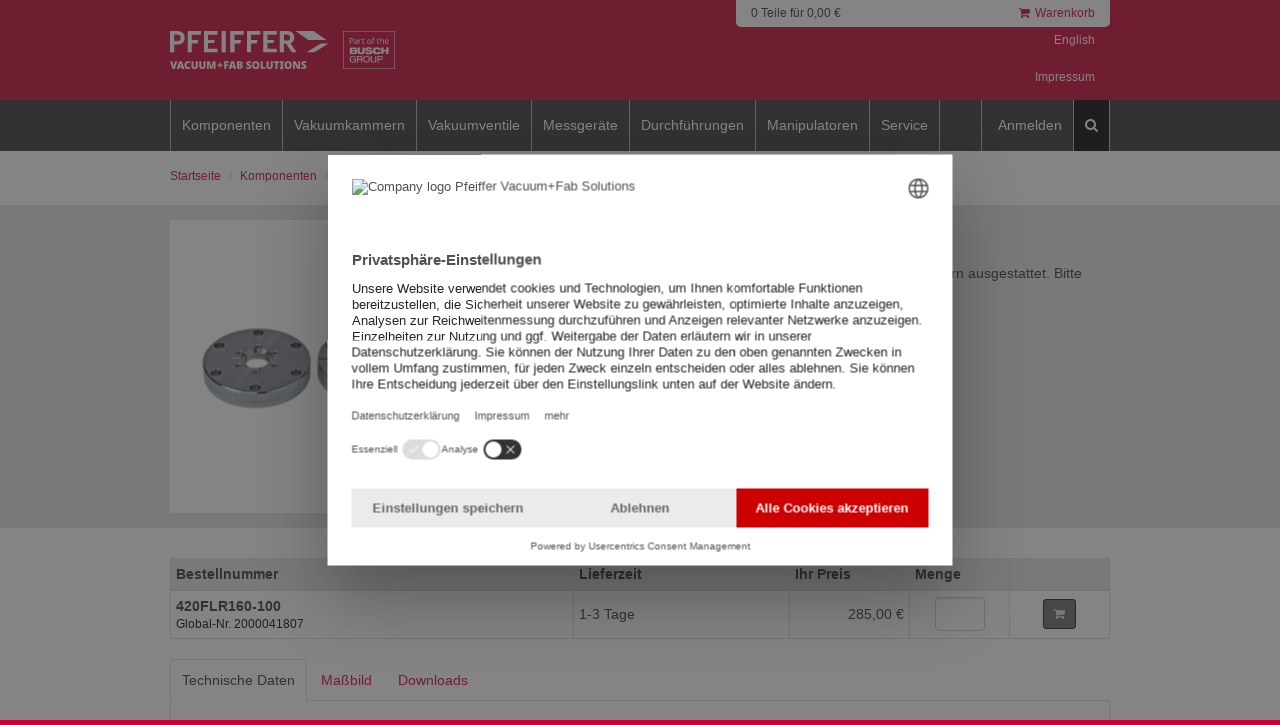

--- FILE ---
content_type: text/html; charset=UTF-8
request_url: https://vacuum-shop.com/shop/de_DE/category/2073182/product/420flr160100/reduzierflansch-edelstahl-304l.html
body_size: 521084
content:
<!doctype html>
<html class="no-js" ng-app="mainApp">
<head>
    <!-- Start of Head -->
<!-- http-check pattern -->
<meta charset="utf-8">

<meta name="viewport" content="width=device-width, initial-scale=1, maximum-scale=1.0">



        


    <title>Pfeiffer Vacuum Online Shop</title>
    


<link rel="shortcut icon" href="/bundles/app/images/favicon.ico"/>
<!-- host: vacuum-shop.com locale: de -->
   
<link rel="stylesheet" href="/bundles/app/build/styles/vendor.css?f49dcc4e1ec737f8">

<link rel="stylesheet" href="/bundles/app/build/styles/main.css?1ef75cabd0cbd6c5">
<link rel="stylesheet" href="/bundles/app/build/styles/menu.css">

<!-- vacuum-shop.com -->
<!-- locale: de -->

    

<!-- de_DE -->
<script id="usercentrics-cmp" data-language="de" src="https://web.cmp.usercentrics.eu/ui/loader.js" data-settings-id="RvR5LgOip" async></script>
<!-- End of Head -->


<!-- Google Tag Manager 1768593893 -->
<script type="text/plain" data-usercentrics="Google Tag Manager">(function(w,d,s,l,i){w[l]=w[l]||[];w[l].push({'gtm.start':
new Date().getTime(),event:'gtm.js'});var f=d.getElementsByTagName(s)[0],
j=d.createElement(s),dl=l!='dataLayer'?'&l='+l:'';j.async=true;j.src=
'https://www.googletagmanager.com/gtm.js?id='+i+dl;f.parentNode.insertBefore(j,f);
})(window,document,'script','dataLayer','GTM-WTQFGL5');</script>
<!-- End Google Tag Manager -->
<!--  data-culture="DE"  -->
</head>
<body>


<!-- Google Tag Manager (noscript) -->
<noscript><iframe src="https://www.googletagmanager.com/ns.html?id=GTM-WTQFGL5"
height="0" width="0" style="display:none;visibility:hidden"></iframe></noscript>
<!-- End Google Tag Manager (noscript) -->


<div data-id="mmenu-wrapper">
    <!-- Google Tag Manager -->
<script>
    window.dataLayer = window.dataLayer || [];
    window.dataLayer.push({
        'userData': {
            'userId': '',
            'isLoggedIn': 'false'
        }
    });
    </script>
<!-- End Google Tag Manager -->

<header data-id="main-header">
    <div class="wrapper bg-red">
        <div class="container">
            <div class="row">
                <button data-id="mmenu-trigger">
                    <span class="top-bar"></span>
                    <span class="middle-bar"></span>
                    <span class="bottom-bar"></span>
                </button>
                <div id="logo" class="col-xs-5 col-md-4">
                    <a href="/shop/de_DE">
                        <div id="logo-image"></div>
                    </a>
                </div>
                <div id="cart" class="col-xs-4 col-md-5 col-md-offset-3">
                    <ul data-id="mobile-meta-nav">
                        <li>
                            <button type="button" data-toggle="modal" data-target="#myModal"
                                    title="Suche" accesskey="s">
                                <i class="fa fa-search"></i>
                            </button>
                        </li>
                        <li>
                                                        <button type="button" data-toggle="modal" data-target="#loginModal"
                                    title="Login" accesskey="l">
                                <i class="fa fa-user"></i>
                            </button>
                                                    </li>
                        <li>
                            <a href="/shop/de_DE/checkout/cart">
                                <i class="fa fa-shopping-cart"></i>
                            </a>
                        </li>
                    </ul>
                    <div class="row hidden-xs hidden-sm">
                        <div class="col-xs-12">
                            <div class="cart-top">
                                <div class="clearfix">
                                    <div class="cart-content col-xs-7">
                                        <div>
                                                                                        0 Teile für 0,00 €
                                        </div>
                                    </div>

                                    <div class="cart-icon col-xs-5">
                                        <a class="cart-link"
                                           href="/shop/de_DE/checkout/cart"><i
                                                    class="fa fa-shopping-cart"></i>Warenkorb
                                        </a>
                                    </div>

                                </div>
                            </div>
                        </div>
                    </div>

                    <div class="row hidden-xs hidden-sm">
                        <div class="col-xs-12">
                            <div class="cart-bottom">
                                <div class="clearfix">
                                    <div class="col-xs-7">
                                        <div class="cart-user">
                                                                                    </div>
                                    </div>
                                    <div class="col-xs-5">
                                        <div class="cart-language">
                                                                                                                                                                                                                                                                                                            <a href="/shop/en_US/category/2073182/product/420flr160100/reducing-flange-stainless-steel-304l.html">
                                                            English
                                                        </a>
                                                                                                                                                                                        </div>
                                        <div class="cart-language" style="margin-top:20px;">
                                                                                        <a href="/de_DE/impressum">Impressum</a>
                                        </div>
                                    </div>
                                </div>
                            </div>
                        </div>

                    </div>
                </div>
            </div>
        </div>
        <div class="wrapper bg-gray">
            <div class="container">
    <div class="row">
        <div class="col-xs-12">
            <nav class="navbar navbar-default yamm hidden-xs hidden-sm">
                <!-- Hauptnavigation mit Mega-Menü -->
                <ul class="nav navbar-nav navbar-left level-1">
                                                                                        <li class="dropdown yamm-fw">
                                                            <a href="#" data-href="#" class="dropdown-toggle" data-toggle="dropdown">
                                    Komponenten
                                </a>
                                                        <div class="dropdown-menu dropdown-menu-default">
                                <div class="dropdown-narrow">
                                    <div class="inner">
                                        <div class="dropdown-menu-left">
                                            <!-- LEVEL 2 -->
                                            <ul class="level-2">
                                                <li class="first">
                                                    <a href="/shop/de_DE/category/66/komponenten.html">Komponenten</a>
                                                </li>
                                                                                                    <li>
                                                                                                                    <a href="#" class="toggle has-childs"
                                                               data-toggle="active-3" data-hide="active-4"
                                                               data-target="#navbar-2072845">
                                                                ISO-KF
                                                            </a>
                                                                                                            </li>
                                                                                                    <li>
                                                                                                                    <a href="#" class="toggle has-childs"
                                                               data-toggle="active-3" data-hide="active-4"
                                                               data-target="#navbar-2073002">
                                                                ISO-K / ISO-F
                                                            </a>
                                                                                                            </li>
                                                                                                    <li>
                                                                                                                    <a href="#" class="toggle has-childs"
                                                               data-toggle="active-3" data-hide="active-4"
                                                               data-target="#navbar-2073115">
                                                                CF
                                                            </a>
                                                                                                            </li>
                                                                                                    <li>
                                                                                                                    <a href="#" class="toggle has-childs"
                                                               data-toggle="active-3" data-hide="active-4"
                                                               data-target="#navbar-2073224">
                                                                COF
                                                            </a>
                                                                                                            </li>
                                                                                                    <li>
                                                                                                                    <a href="#" class="toggle has-childs"
                                                               data-toggle="active-3" data-hide="active-4"
                                                               data-target="#navbar-2073244">
                                                                Schaugläser
                                                            </a>
                                                                                                            </li>
                                                                                                    <li>
                                                                                                                    <a href="#" class="toggle has-childs"
                                                               data-toggle="active-3" data-hide="active-4"
                                                               data-target="#navbar-2073284">
                                                                Zubehör
                                                            </a>
                                                                                                            </li>
                                                                                            </ul>
                                        </div>
                                        <div class="dropdown-menu-right">
                                            <!-- LEVEL 3 -->
                                                                                                                                                <ul class="level-3" id="navbar-2072845">
                                                        <li class="first">
                                                            <a href="/shop/de_DE/category/2072845/iso-kf.html">
                                                                ISO-KF
                                                            </a>
                                                        </li>
                                                                                                                    <li>
                                                                                                                                     <a href="#" class="toggle has-childs"
                                                                       data-toggle="active-4" data-hide="active-5"
                                                                       data-target="#navbar-2072846">
                                                                        ISO-KF Dichtungselemente
                                                                    </a>
                                                                                                                            </li>
                                                                                                                    <li>
                                                                                                                                     <a href="#" class="toggle has-childs"
                                                                       data-toggle="active-4" data-hide="active-5"
                                                                       data-target="#navbar-2072875">
                                                                        ISO-KF Verbindungselemente
                                                                    </a>
                                                                                                                            </li>
                                                                                                                    <li>
                                                                                                                                     <a href="#" class="toggle has-childs"
                                                                       data-toggle="active-4" data-hide="active-5"
                                                                       data-target="#navbar-2072897">
                                                                        ISO-KF Flansche
                                                                    </a>
                                                                                                                            </li>
                                                                                                                    <li>
                                                                                                                                     <a href="#" class="toggle has-childs"
                                                                       data-toggle="active-4" data-hide="active-5"
                                                                       data-target="#navbar-2072908">
                                                                        ISO-KF Rohrbauteile
                                                                    </a>
                                                                                                                            </li>
                                                                                                                    <li>
                                                                                                                                     <a href="#" class="toggle has-childs"
                                                                       data-toggle="active-4" data-hide="active-5"
                                                                       data-target="#navbar-2072946">
                                                                        ISO-KF Adapter
                                                                    </a>
                                                                                                                            </li>
                                                                                                                    <li>
                                                                                                                                     <a href="#" class="toggle has-childs"
                                                                       data-toggle="active-4" data-hide="active-5"
                                                                       data-target="#navbar-2072981">
                                                                        ISO-KF Schläuche / elast. Verbindungen
                                                                    </a>
                                                                                                                            </li>
                                                                                                            </ul>
                                                                                                                                                                                                <ul class="level-3" id="navbar-2073002">
                                                        <li class="first">
                                                            <a href="/shop/de_DE/category/2073002/iso-k-iso-f.html">
                                                                ISO-K / ISO-F
                                                            </a>
                                                        </li>
                                                                                                                    <li>
                                                                                                                                     <a href="#" class="toggle has-childs"
                                                                       data-toggle="active-4" data-hide="active-5"
                                                                       data-target="#navbar-2073003">
                                                                        ISO-K / ISO-F Dichtungselemente
                                                                    </a>
                                                                                                                            </li>
                                                                                                                    <li>
                                                                                                                                     <a href="#" class="toggle has-childs"
                                                                       data-toggle="active-4" data-hide="active-5"
                                                                       data-target="#navbar-2073017">
                                                                        ISO-K / ISO-F Verbindungselemente
                                                                    </a>
                                                                                                                            </li>
                                                                                                                    <li>
                                                                                                                                     <a href="#" class="toggle has-childs"
                                                                       data-toggle="active-4" data-hide="active-5"
                                                                       data-target="#navbar-2073036">
                                                                        ISO-K / ISO-F Flansche
                                                                    </a>
                                                                                                                            </li>
                                                                                                                    <li>
                                                                                                                                     <a href="#" class="toggle has-childs"
                                                                       data-toggle="active-4" data-hide="active-5"
                                                                       data-target="#navbar-2073060">
                                                                        ISO-K Rohrbauteile
                                                                    </a>
                                                                                                                            </li>
                                                                                                                    <li>
                                                                                                                                     <a href="#" class="toggle has-childs"
                                                                       data-toggle="active-4" data-hide="active-5"
                                                                       data-target="#navbar-2073088">
                                                                        ISO-K / ISO-F Adapter
                                                                    </a>
                                                                                                                            </li>
                                                                                                                    <li>
                                                                                                                                     <a href="#" class="toggle has-childs"
                                                                       data-toggle="active-4" data-hide="active-5"
                                                                       data-target="#navbar-2073102">
                                                                        ISO-K Schläuche / elast. Verbindung
                                                                    </a>
                                                                                                                            </li>
                                                                                                            </ul>
                                                                                                                                                                                                <ul class="level-3" id="navbar-2073115">
                                                        <li class="first">
                                                            <a href="/shop/de_DE/category/2073115/cf.html">
                                                                CF
                                                            </a>
                                                        </li>
                                                                                                                    <li>
                                                                                                                                     <a href="#" class="toggle has-childs"
                                                                       data-toggle="active-4" data-hide="active-5"
                                                                       data-target="#navbar-2073116">
                                                                        CF Dichtungselemente
                                                                    </a>
                                                                                                                            </li>
                                                                                                                    <li>
                                                                                                                                     <a href="#" class="toggle has-childs"
                                                                       data-toggle="active-4" data-hide="active-5"
                                                                       data-target="#navbar-2073128">
                                                                        CF Verbindungselemente
                                                                    </a>
                                                                                                                            </li>
                                                                                                                    <li>
                                                                                                                                     <a href="#" class="toggle has-childs"
                                                                       data-toggle="active-4" data-hide="active-5"
                                                                       data-target="#navbar-2073141">
                                                                        CF Flansche
                                                                    </a>
                                                                                                                            </li>
                                                                                                                    <li>
                                                                                                                                     <a href="#" class="toggle has-childs"
                                                                       data-toggle="active-4" data-hide="active-5"
                                                                       data-target="#navbar-2073187">
                                                                        CF Adapter
                                                                    </a>
                                                                                                                            </li>
                                                                                                                    <li>
                                                                                                                                     <a href="#" class="toggle has-childs"
                                                                       data-toggle="active-4" data-hide="active-5"
                                                                       data-target="#navbar-2073198">
                                                                        CF Rohrbauteile
                                                                    </a>
                                                                                                                            </li>
                                                                                                                    <li>
                                                                                                                                     <a href="#" class="toggle has-childs"
                                                                       data-toggle="active-4" data-hide="active-5"
                                                                       data-target="#navbar-2073219">
                                                                        CF Schläuche / elast. Verbindungen
                                                                    </a>
                                                                                                                            </li>
                                                                                                            </ul>
                                                                                                                                                                                                <ul class="level-3" id="navbar-2073224">
                                                        <li class="first">
                                                            <a href="/shop/de_DE/category/2073224/cof.html">
                                                                COF
                                                            </a>
                                                        </li>
                                                                                                                    <li>
                                                                                                                                     <a href="#" class="toggle has-childs"
                                                                       data-toggle="active-4" data-hide="active-5"
                                                                       data-target="#navbar-2073225">
                                                                        COF Verbindungselemente
                                                                    </a>
                                                                                                                            </li>
                                                                                                                    <li>
                                                                                                                                     <a href="#" class="toggle has-childs"
                                                                       data-toggle="active-4" data-hide="active-5"
                                                                       data-target="#navbar-2073229">
                                                                        COF Dichtungselemente
                                                                    </a>
                                                                                                                            </li>
                                                                                                            </ul>
                                                                                                                                                                                                <ul class="level-3" id="navbar-2073244">
                                                        <li class="first">
                                                            <a href="/shop/de_DE/category/2073244/schauglaeser.html">
                                                                Schaugläser
                                                            </a>
                                                        </li>
                                                                                                                    <li>
                                                                                                                                     <a href="#" class="toggle has-childs"
                                                                       data-toggle="active-4" data-hide="active-5"
                                                                       data-target="#navbar-2073245">
                                                                        ISO-KF, ISO-K, ISO-F, CF Schaugläser
                                                                    </a>
                                                                                                                            </li>
                                                                                                                    <li>
                                                                                                                                     <a href="#" class="toggle has-childs"
                                                                       data-toggle="active-4" data-hide="active-5"
                                                                       data-target="#navbar-2073263">
                                                                        CF Blenden
                                                                    </a>
                                                                                                                            </li>
                                                                                                                    <li>
                                                                                                                                     <a href="#" class="toggle has-childs"
                                                                       data-toggle="active-4" data-hide="active-5"
                                                                       data-target="#navbar-2073268">
                                                                        ISO-KF, ISO-K, CF Glasaufnahmen
                                                                    </a>
                                                                                                                            </li>
                                                                                                                    <li>
                                                                                                                                     <a href="#" class="toggle has-childs"
                                                                       data-toggle="active-4" data-hide="active-5"
                                                                       data-target="#navbar-2073275">
                                                                        Gläser für Glasaufnahmen
                                                                    </a>
                                                                                                                            </li>
                                                                                                            </ul>
                                                                                                                                                                                                <ul class="level-3" id="navbar-2073284">
                                                        <li class="first">
                                                            <a href="/shop/de_DE/category/2073284/zubehoer.html">
                                                                Zubehör
                                                            </a>
                                                        </li>
                                                                                                                    <li>
                                                                                                                                     <a href="#" class="toggle has-childs"
                                                                       data-toggle="active-4" data-hide="active-5"
                                                                       data-target="#navbar-2073285">
                                                                        Dichtungs- und Schmiermittel
                                                                    </a>
                                                                                                                            </li>
                                                                                                                    <li>
                                                                                                                                     <a href="#" class="toggle has-childs"
                                                                       data-toggle="active-4" data-hide="active-5"
                                                                       data-target="#navbar-2073296">
                                                                        Sicherheit
                                                                    </a>
                                                                                                                            </li>
                                                                                                                    <li>
                                                                                                                                     <a href="#" class="toggle has-childs"
                                                                       data-toggle="active-4" data-hide="active-5"
                                                                       data-target="#navbar-2073301">
                                                                        Manometer
                                                                    </a>
                                                                                                                            </li>
                                                                                                                    <li>
                                                                                                                                     <a href="#" class="toggle has-childs"
                                                                       data-toggle="active-4" data-hide="active-5"
                                                                       data-target="#navbar-2073305">
                                                                        Schlauchschellen
                                                                    </a>
                                                                                                                            </li>
                                                                                                                    <li>
                                                                                                                                     <a href="#" class="toggle has-childs"
                                                                       data-toggle="active-4" data-hide="active-5"
                                                                       data-target="#navbar-2073310">
                                                                        Flanschkappen
                                                                    </a>
                                                                                                                            </li>
                                                                                                                    <li>
                                                                                                                                     <a href="/shop/de_DE/category/5681752/werkzeuge.html">Werkzeuge</a>
                                                                                                                            </li>
                                                                                                                    <li>
                                                                                                                                     <a href="#" class="toggle has-childs"
                                                                       data-toggle="active-4" data-hide="active-5"
                                                                       data-target="#navbar-5681753">
                                                                        LED-Lampe für Vakuumkammer
                                                                    </a>
                                                                                                                            </li>
                                                                                                            </ul>
                                                                                                                                        <!-- LEVEL 4 -->
                                                                                                                                                                                                        <ul class="level-4"
                                                            id="navbar-2072846">
                                                            <li class="first">
                                                                <a href="/shop/de_DE/category/2072846/iso-kf-dichtungselemente.html">ISO-KF Dichtungselemente</a>
                                                            </li>
                                                                                                                            <li>
                                                                    <a href="/shop/de_DE/category/2072871/iso-kf-zentrierring.html">ISO-KF Zentrierring</a>
                                                                </li>
                                                                                                                            <li>
                                                                    <a href="/shop/de_DE/category/2072847/iso-kf-o-ring.html">ISO-KF O-Ring</a>
                                                                </li>
                                                                                                                            <li>
                                                                    <a href="/shop/de_DE/category/2072868/iso-kf-reduzierzentrierring.html">ISO-KF Reduzierzentrierring</a>
                                                                </li>
                                                                                                                            <li>
                                                                    <a href="/shop/de_DE/category/2072861/iso-kf-aussenzentrierring.html">ISO-KF Außenzentrierring</a>
                                                                </li>
                                                                                                                            <li>
                                                                    <a href="/shop/de_DE/category/2072865/iso-kf-aussenzentrierring-mit-innenstuetzring.html">ISO-KF Außenzentrierring mit Innenstützring</a>
                                                                </li>
                                                                                                                            <li>
                                                                    <a href="/shop/de_DE/category/2072855/iso-kf-zentrierring-mit-drahtsieb.html">ISO-KF Zentrierring mit Drahtsieb</a>
                                                                </li>
                                                                                                                            <li>
                                                                    <a href="/shop/de_DE/category/2072857/iso-kf-zentrierring-mit-filter.html">ISO-KF Zentrierring mit Filter</a>
                                                                </li>
                                                                                                                            <li>
                                                                    <a href="/shop/de_DE/category/13126577/iso-kf-zentrierring-mit-baffle.html">ISO-KF Zentrierring mit Baffle</a>
                                                                </li>
                                                                                                                            <li>
                                                                    <a href="/shop/de_DE/category/2072859/iso-kf-zentrierring-kunststoff.html">ISO-KF Zentrierring, Kunststoff</a>
                                                                </li>
                                                                                                                            <li>
                                                                    <a href="/shop/de_DE/category/2072853/iso-kf-spitzkantdichtung.html">ISO-KF Spitzkantdichtung</a>
                                                                </li>
                                                                                                                    </ul>
                                                                                                            <ul class="level-4"
                                                            id="navbar-2072875">
                                                            <li class="first">
                                                                <a href="/shop/de_DE/category/2072875/iso-kf-verbindungselemente.html">ISO-KF Verbindungselemente</a>
                                                            </li>
                                                                                                                            <li>
                                                                    <a href="/shop/de_DE/category/2072876/iso-kf-spannband-spannring-fuer-elastomerdichtungen.html">ISO-KF Spannband-Spannring für Elastomerdichtungen</a>
                                                                </li>
                                                                                                                            <li>
                                                                    <a href="/shop/de_DE/category/2072878/iso-kf-spannkette-aluminum.html">ISO-KF Spannkette, Aluminum</a>
                                                                </li>
                                                                                                                            <li>
                                                                    <a href="/shop/de_DE/category/2072880/iso-kf-spannring-fuer-metalldichtungen-3-teilig.html">ISO-KF Spannring für Metalldichtungen, 3 teilig</a>
                                                                </li>
                                                                                                                            <li>
                                                                    <a href="/shop/de_DE/category/2072882/iso-kf-schnellspannring-fuer-elastomerdichtung.html">ISO-KF Schnellspannring für Elastomerdichtung</a>
                                                                </li>
                                                                                                                            <li>
                                                                    <a href="/shop/de_DE/category/2072884/iso-kf-spannring-gelenkfrei.html">ISO-KF Spannring, gelenkfrei</a>
                                                                </li>
                                                                                                                            <li>
                                                                    <a href="/shop/de_DE/category/2072886/iso-kf-spannring-fuer-metalldichtungen.html">ISO-KF Spannring für Metalldichtungen</a>
                                                                </li>
                                                                                                                            <li>
                                                                    <a href="/shop/de_DE/category/2072888/iso-kf-spannring-fuer-elastomerdichtung-kunststoff.html">ISO-KF Spannring für Elastomerdichtung, Kunststoff</a>
                                                                </li>
                                                                                                                            <li>
                                                                    <a href="/shop/de_DE/category/2072890/iso-kf-spannring-fuer-elastomerdichtung.html">ISO-KF Spannring für Elastomerdichtung</a>
                                                                </li>
                                                                                                                            <li>
                                                                    <a href="/shop/de_DE/category/2072893/iso-kf-pratze.html">ISO-KF Pratze</a>
                                                                </li>
                                                                                                                            <li>
                                                                    <a href="/shop/de_DE/category/2072895/iso-kf-ueberwurf-halbschalen.html">ISO-KF Überwurf-Halbschalen</a>
                                                                </li>
                                                                                                                    </ul>
                                                                                                            <ul class="level-4"
                                                            id="navbar-2072897">
                                                            <li class="first">
                                                                <a href="/shop/de_DE/category/2072897/iso-kf-flansche.html">ISO-KF Flansche</a>
                                                            </li>
                                                                                                                            <li>
                                                                    <a href="/shop/de_DE/category/2072898/iso-kf-blindflansch.html">ISO-KF Blindflansch</a>
                                                                </li>
                                                                                                                            <li>
                                                                    <a href="/shop/de_DE/category/2072902/iso-kf-anschweissflanschring.html">ISO-KF Anschweißflanschring</a>
                                                                </li>
                                                                                                                            <li>
                                                                    <a href="/shop/de_DE/category/2072905/iso-kf-flansch-mit-rohransatz.html">ISO-KF Flansch mit Rohransatz</a>
                                                                </li>
                                                                                                                    </ul>
                                                                                                            <ul class="level-4"
                                                            id="navbar-2072908">
                                                            <li class="first">
                                                                <a href="/shop/de_DE/category/2072908/iso-kf-rohrbauteile.html">ISO-KF Rohrbauteile</a>
                                                            </li>
                                                                                                                            <li>
                                                                    <a href="/shop/de_DE/category/2072909/iso-kf-zwischenstueck.html">ISO-KF Zwischenstück</a>
                                                                </li>
                                                                                                                            <li>
                                                                    <a href="/shop/de_DE/category/2072913/iso-kf-rohrbogen-90.html">ISO-KF Rohrbogen, 90°</a>
                                                                </li>
                                                                                                                            <li>
                                                                    <a href="/shop/de_DE/category/2072916/iso-kf-rohrbogen-45.html">ISO-KF Rohrbogen, 45°</a>
                                                                </li>
                                                                                                                            <li>
                                                                    <a href="/shop/de_DE/category/2072919/iso-kf-winkelstueck-90.html">ISO-KF Winkelstück, 90°</a>
                                                                </li>
                                                                                                                            <li>
                                                                    <a href="/shop/de_DE/category/2072922/iso-kf-t-stueck.html">ISO-KF T-Stück</a>
                                                                </li>
                                                                                                                            <li>
                                                                    <a href="/shop/de_DE/category/2072927/iso-kf-reduzier-t-stueck.html">ISO-KF Reduzier-T-Stück</a>
                                                                </li>
                                                                                                                            <li>
                                                                    <a href="/shop/de_DE/category/2072930/iso-kf-kreuzstueck.html">ISO-KF Kreuzstück</a>
                                                                </li>
                                                                                                                            <li>
                                                                    <a href="/shop/de_DE/category/2072935/iso-kf-reduzier-kreuzstueck.html">ISO-KF Reduzier-Kreuzstück</a>
                                                                </li>
                                                                                                                            <li>
                                                                    <a href="/shop/de_DE/category/2072938/iso-kf-reduzierstueck-gerade.html">ISO-KF Reduzierstück, gerade</a>
                                                                </li>
                                                                                                                            <li>
                                                                    <a href="/shop/de_DE/category/2072941/iso-kf-reduzierstueck-konisch.html">ISO-KF Reduzierstück, konisch</a>
                                                                </li>
                                                                                                                            <li>
                                                                    <a href="/shop/de_DE/category/2072944/iso-kf-reduzierwinkelstueck.html">ISO-KF Reduzierwinkelstück</a>
                                                                </li>
                                                                                                                    </ul>
                                                                                                            <ul class="level-4"
                                                            id="navbar-2072946">
                                                            <li class="first">
                                                                <a href="/shop/de_DE/category/2072946/iso-kf-adapter.html">ISO-KF Adapter</a>
                                                            </li>
                                                                                                                            <li>
                                                                    <a href="/shop/de_DE/category/2072947/iso-kf-aufschraubflansch-ohne-dichtung.html">ISO-KF Aufschraubflansch ohne Dichtung</a>
                                                                </li>
                                                                                                                            <li>
                                                                    <a href="/shop/de_DE/category/2072949/iso-kf-aufschraubflansch-mit-fkm-dichtung.html">ISO-KF Aufschraubflansch mit FKM Dichtung</a>
                                                                </li>
                                                                                                                            <li>
                                                                    <a href="/shop/de_DE/category/2072951/iso-kf-aufschraubflansch-npt-female.html">ISO-KF Aufschraubflansch NPT, female</a>
                                                                </li>
                                                                                                                            <li>
                                                                    <a href="/shop/de_DE/category/2072953/iso-kf-mit-swagelok-adapter.html">ISO-KF mit Swagelok®-Adapter</a>
                                                                </li>
                                                                                                                            <li>
                                                                    <a href="/shop/de_DE/category/2072956/iso-kf-vcr-adapter-female.html">ISO-KF VCR-Adapter, female</a>
                                                                </li>
                                                                                                                            <li>
                                                                    <a href="/shop/de_DE/category/2072958/iso-kf-vcr-adapter-male.html">ISO-KF VCR-Adapter, male</a>
                                                                </li>
                                                                                                                            <li>
                                                                    <a href="/shop/de_DE/category/2072960/iso-kf-einschraubflansch-mit-fkm-dichtung.html">ISO-KF Einschraubflansch mit FKM Dichtung</a>
                                                                </li>
                                                                                                                            <li>
                                                                    <a href="/shop/de_DE/category/2072962/iso-kf-einschraubflansch-npt-male.html">ISO-KF Einschraubflansch NPT, male</a>
                                                                </li>
                                                                                                                            <li>
                                                                    <a href="/shop/de_DE/category/2072964/iso-kf-einschraubflansch-ohne-dichtung.html">ISO-KF Einschraubflansch ohne Dichtung</a>
                                                                </li>
                                                                                                                            <li>
                                                                    <a href="/shop/de_DE/category/2072966/iso-k-kf-uebergangsstueck-gerade.html">ISO-K/KF Übergangsstück, gerade</a>
                                                                </li>
                                                                                                                            <li>
                                                                    <a href="/shop/de_DE/category/2072968/iso-k-kf-uebergangsstueck-konisch.html">ISO-K/KF Übergangsstück, konisch</a>
                                                                </li>
                                                                                                                            <li>
                                                                    <a href="/shop/de_DE/category/2072971/iso-kf-cf-uebergangsstueck.html">ISO-KF/CF Übergangsstück</a>
                                                                </li>
                                                                                                                            <li>
                                                                    <a href="/shop/de_DE/category/2072973/iso-kf-schlauchwelle.html">ISO-KF Schlauchwelle</a>
                                                                </li>
                                                                                                                            <li>
                                                                    <a href="/shop/de_DE/category/2072976/iso-kf-schlauchadapter.html">ISO-KF Schlauchadapter</a>
                                                                </li>
                                                                                                                            <li>
                                                                    <a href="/shop/de_DE/category/2072979/iso-kf-rohrbogen-mit-schlauchadapter-90.html">ISO-KF Rohrbogen mit Schlauchadapter 90°</a>
                                                                </li>
                                                                                                                    </ul>
                                                                                                            <ul class="level-4"
                                                            id="navbar-2072981">
                                                            <li class="first">
                                                                <a href="/shop/de_DE/category/2072981/iso-kf-schlaeuche-elast-verbindungen.html">ISO-KF Schläuche / elast. Verbindungen</a>
                                                            </li>
                                                                                                                            <li>
                                                                    <a href="/shop/de_DE/category/4747000/iso-kf-verbindungssets.html">ISO-KF Verbindungssets</a>
                                                                </li>
                                                                                                                            <li>
                                                                    <a href="/shop/de_DE/category/2072982/iso-kf-wellschlauch-flexibel.html">ISO-KF Wellschlauch, flexibel</a>
                                                                </li>
                                                                                                                            <li>
                                                                    <a href="/shop/de_DE/category/2072984/iso-kf-wellschlauch-flexibel-geglueht.html">ISO-KF Wellschlauch, flexibel, geglüht</a>
                                                                </li>
                                                                                                                            <li>
                                                                    <a href="/shop/de_DE/category/2072986/iso-kf-wellschlauch-hochflexibel-duennwandig.html">ISO-KF Wellschlauch, hochflexibel, dünnwandig</a>
                                                                </li>
                                                                                                                            <li>
                                                                    <a href="/shop/de_DE/category/2072988/iso-kf-wellschlauch-ummantelt.html">ISO-KF Wellschlauch, ummantelt</a>
                                                                </li>
                                                                                                                            <li>
                                                                    <a href="/shop/de_DE/category/2072990/iso-kf-federungskoerper-mit-anschweissenden.html">ISO-KF Federungskörper mit Anschweißenden</a>
                                                                </li>
                                                                                                                            <li>
                                                                    <a href="/shop/de_DE/category/2072992/iso-kf-federungskoerper.html">ISO-KF Federungskörper</a>
                                                                </li>
                                                                                                                            <li>
                                                                    <a href="/shop/de_DE/category/2072994/iso-kf-cr-manschette.html">ISO-KF CR-Manschette</a>
                                                                </li>
                                                                                                                            <li>
                                                                    <a href="/shop/de_DE/category/2072996/iso-kf-pvc-schlauch-mit-verdeckt-liegender-stuetzspirale-und-flanschen.html">ISO-KF PVC-Schlauch mit verdeckt liegender Stützspirale und Flanschen</a>
                                                                </li>
                                                                                                                            <li>
                                                                    <a href="/shop/de_DE/category/2072998/iso-kf-pvc-schlauch-mit-verdeckt-liegender-stuetzspirale.html">ISO-KF PVC-Schlauch mit verdeckt liegender Stützspirale</a>
                                                                </li>
                                                                                                                            <li>
                                                                    <a href="/shop/de_DE/category/2073000/iso-kf-gummischlauch.html">ISO-KF Gummischlauch</a>
                                                                </li>
                                                                                                                    </ul>
                                                                                                                                                                                                                                                                                                            <ul class="level-4"
                                                            id="navbar-2073003">
                                                            <li class="first">
                                                                <a href="/shop/de_DE/category/2073003/iso-k-iso-f-dichtungselemente.html">ISO-K / ISO-F Dichtungselemente</a>
                                                            </li>
                                                                                                                            <li>
                                                                    <a href="/shop/de_DE/category/2073004/iso-k-iso-f-zentrierring-mit-aussenring.html">ISO-K / ISO-F Zentrierring mit Außenring</a>
                                                                </li>
                                                                                                                            <li>
                                                                    <a href="/shop/de_DE/category/2073007/iso-k-iso-f-zentrierring-mit-drahtsieb.html">ISO-K / ISO-F Zentrierring mit Drahtsieb</a>
                                                                </li>
                                                                                                                            <li>
                                                                    <a href="/shop/de_DE/category/2073009/iso-k-iso-f-o-ringe.html">ISO-K / ISO-F O-Ringe</a>
                                                                </li>
                                                                                                                            <li>
                                                                    <a href="/shop/de_DE/category/2073015/iso-k-metalldichtung-aussen-zentriert.html">ISO-K Metalldichtung, außen zentriert</a>
                                                                </li>
                                                                                                                    </ul>
                                                                                                            <ul class="level-4"
                                                            id="navbar-2073017">
                                                            <li class="first">
                                                                <a href="/shop/de_DE/category/2073017/iso-k-iso-f-verbindungselemente.html">ISO-K / ISO-F Verbindungselemente</a>
                                                            </li>
                                                                                                                            <li>
                                                                    <a href="/shop/de_DE/category/2073018/iso-k-klammerschraube.html">ISO-K Klammerschraube</a>
                                                                </li>
                                                                                                                            <li>
                                                                    <a href="/shop/de_DE/category/2073022/iso-k-klammerschraube-aluminium.html">ISO-K Klammerschraube, Aluminium</a>
                                                                </li>
                                                                                                                            <li>
                                                                    <a href="/shop/de_DE/category/2073024/iso-k-pratze.html">ISO-K Pratze</a>
                                                                </li>
                                                                                                                            <li>
                                                                    <a href="/shop/de_DE/category/2073028/iso-k-pratze-fuer-grundplatte-mit-dichtnut.html">ISO-K Pratze für Grundplatte mit Dichtnut</a>
                                                                </li>
                                                                                                                            <li>
                                                                    <a href="/shop/de_DE/category/2073030/iso-k-iso-f-schraubensaetze.html">ISO-K/ISO-F Schraubensätze</a>
                                                                </li>
                                                                                                                    </ul>
                                                                                                            <ul class="level-4"
                                                            id="navbar-2073036">
                                                            <li class="first">
                                                                <a href="/shop/de_DE/category/2073036/iso-k-iso-f-flansche.html">ISO-K / ISO-F Flansche</a>
                                                            </li>
                                                                                                                            <li>
                                                                    <a href="/shop/de_DE/category/2073037/iso-f-blindflansch.html">ISO-F Blindflansch</a>
                                                                </li>
                                                                                                                            <li>
                                                                    <a href="/shop/de_DE/category/2073039/iso-k-anschweissflanschring.html">ISO-K Anschweißflanschring</a>
                                                                </li>
                                                                                                                            <li>
                                                                    <a href="/shop/de_DE/category/2073042/iso-k-flansch-mit-rohransatz.html">ISO-K Flansch mit Rohransatz</a>
                                                                </li>
                                                                                                                            <li>
                                                                    <a href="/shop/de_DE/category/2073044/iso-k-iso-f-reduzierflansch.html">ISO-K / ISO-F Reduzierflansch</a>
                                                                </li>
                                                                                                                            <li>
                                                                    <a href="/shop/de_DE/category/2073046/iso-k-blindflansch.html">ISO-K Blindflansch</a>
                                                                </li>
                                                                                                                            <li>
                                                                    <a href="/shop/de_DE/category/2073050/iso-f-anschweissflansch.html">ISO-F Anschweißflansch</a>
                                                                </li>
                                                                                                                            <li>
                                                                    <a href="/shop/de_DE/category/2073052/iso-f-messflansch.html">ISO-F Messflansch</a>
                                                                </li>
                                                                                                                            <li>
                                                                    <a href="/shop/de_DE/category/2073057/iso-k-ueberwurfflansch.html">ISO-K Überwurfflansch</a>
                                                                </li>
                                                                                                                            <li>
                                                                    <a href="/shop/de_DE/category/2073054/iso-f-schnellzugangstuer.html">ISO-F Schnellzugangstür</a>
                                                                </li>
                                                                                                                    </ul>
                                                                                                            <ul class="level-4"
                                                            id="navbar-2073060">
                                                            <li class="first">
                                                                <a href="/shop/de_DE/category/2073060/iso-k-rohrbauteile.html">ISO-K Rohrbauteile</a>
                                                            </li>
                                                                                                                            <li>
                                                                    <a href="/shop/de_DE/category/2073061/iso-k-zwischenstueck.html">ISO-K Zwischenstück</a>
                                                                </li>
                                                                                                                            <li>
                                                                    <a href="/shop/de_DE/category/2073063/iso-k-rohrbogen-90.html">ISO-K Rohrbogen, 90°</a>
                                                                </li>
                                                                                                                            <li>
                                                                    <a href="/shop/de_DE/category/2073066/iso-k-winkelstueck-90.html">ISO-K Winkelstück, 90°</a>
                                                                </li>
                                                                                                                            <li>
                                                                    <a href="/shop/de_DE/category/2073068/iso-k-t-stueck.html">ISO-K T-Stück</a>
                                                                </li>
                                                                                                                            <li>
                                                                    <a href="/shop/de_DE/category/2073070/iso-k-reduzier-t-stueck.html">ISO-K Reduzier-T-Stück</a>
                                                                </li>
                                                                                                                            <li>
                                                                    <a href="/shop/de_DE/category/2073072/iso-k-auf-iso-kf-reduzier-t-stueck.html">ISO-K auf ISO-KF Reduzier-T-Stück</a>
                                                                </li>
                                                                                                                            <li>
                                                                    <a href="/shop/de_DE/category/2073074/iso-k-kreuzstueck.html">ISO-K Kreuzstück</a>
                                                                </li>
                                                                                                                            <li>
                                                                    <a href="/shop/de_DE/category/2073076/iso-k-reduzier-kreuzstueck.html">ISO-K Reduzier-Kreuzstück</a>
                                                                </li>
                                                                                                                            <li>
                                                                    <a href="/shop/de_DE/category/2073078/iso-k-auf-iso-kf-reduzier-kreuzstueck.html">ISO-K auf ISO-KF Reduzier-Kreuzstück</a>
                                                                </li>
                                                                                                                            <li>
                                                                    <a href="/shop/de_DE/category/2073080/iso-k-doppelkreuzstueck.html">ISO-K Doppelkreuzstück</a>
                                                                </li>
                                                                                                                            <li>
                                                                    <a href="/shop/de_DE/category/2073082/iso-k-messkreuz.html">ISO-K Messkreuz</a>
                                                                </li>
                                                                                                                            <li>
                                                                    <a href="/shop/de_DE/category/2073084/iso-k-reduzierstueck-gerade.html">ISO-K Reduzierstück, gerade</a>
                                                                </li>
                                                                                                                            <li>
                                                                    <a href="/shop/de_DE/category/2073086/iso-k-reduzierstueck-konisch.html">ISO-K Reduzierstück, konisch</a>
                                                                </li>
                                                                                                                    </ul>
                                                                                                            <ul class="level-4"
                                                            id="navbar-2073088">
                                                            <li class="first">
                                                                <a href="/shop/de_DE/category/2073088/iso-k-iso-f-adapter.html">ISO-K / ISO-F Adapter</a>
                                                            </li>
                                                                                                                            <li>
                                                                    <a href="/shop/de_DE/category/2073089/iso-k-einschraubflansch-mit-dichtung.html">ISO-K Einschraubflansch mit Dichtung</a>
                                                                </li>
                                                                                                                            <li>
                                                                    <a href="/shop/de_DE/category/2073091/iso-k-cf-uebergangsstueck.html">ISO-K/CF Übergangsstück</a>
                                                                </li>
                                                                                                                            <li>
                                                                    <a href="/shop/de_DE/category/2073093/iso-k-manschettenanschluss.html">ISO-K Manschettenanschluss</a>
                                                                </li>
                                                                                                                            <li>
                                                                    <a href="/shop/de_DE/category/2073095/iso-k-schlauchadapter.html">ISO-K Schlauchadapter</a>
                                                                </li>
                                                                                                                            <li>
                                                                    <a href="/shop/de_DE/category/2073097/iso-k-kf-uebergangsstueck-gerade.html">ISO-K/KF Übergangsstück, gerade</a>
                                                                </li>
                                                                                                                            <li>
                                                                    <a href="/shop/de_DE/category/2073099/iso-k-kf-uebergangsstueck-konisch.html">ISO-K/KF Übergangsstück, konisch</a>
                                                                </li>
                                                                                                                    </ul>
                                                                                                            <ul class="level-4"
                                                            id="navbar-2073102">
                                                            <li class="first">
                                                                <a href="/shop/de_DE/category/2073102/iso-k-schlaeuche-elast-verbindung.html">ISO-K Schläuche / elast. Verbindung</a>
                                                            </li>
                                                                                                                            <li>
                                                                    <a href="/shop/de_DE/category/2073103/iso-k-wellschlauch-flexibel.html">ISO-K Wellschlauch, flexibel</a>
                                                                </li>
                                                                                                                            <li>
                                                                    <a href="/shop/de_DE/category/2073105/iso-k-wellschlauch-flexibel-geglueht.html">ISO-K Wellschlauch, flexibel, geglüht</a>
                                                                </li>
                                                                                                                            <li>
                                                                    <a href="/shop/de_DE/category/2073107/iso-k-federungskoerper.html">ISO-K Federungskörper</a>
                                                                </li>
                                                                                                                            <li>
                                                                    <a href="/shop/de_DE/category/2073109/iso-k-cr-manschette.html">ISO-K CR-Manschette</a>
                                                                </li>
                                                                                                                            <li>
                                                                    <a href="/shop/de_DE/category/2073111/iso-k-pvc-schlauch-mit-verdeckt-liegender-stuetzspirale-und-flanschen.html">ISO-K PVC-Schlauch mit verdeckt liegender Stützspirale und Flanschen</a>
                                                                </li>
                                                                                                                            <li>
                                                                    <a href="/shop/de_DE/category/2073113/iso-k-pvc-schlauch-mit-verdeckt-liegender-stuetzspirale.html">ISO-K PVC-Schlauch mit verdeckt liegender Stützspirale</a>
                                                                </li>
                                                                                                                            <li>
                                                                    <a href="/shop/de_DE/category/13126579/iso-k-verbindungssets.html">ISO-K Verbindungssets</a>
                                                                </li>
                                                                                                                    </ul>
                                                                                                                                                                                                                                                                                                            <ul class="level-4"
                                                            id="navbar-2073116">
                                                            <li class="first">
                                                                <a href="/shop/de_DE/category/2073116/cf-dichtungselemente.html">CF Dichtungselemente</a>
                                                            </li>
                                                                                                                            <li>
                                                                    <a href="/shop/de_DE/category/2073117/cf-kupferdichtung.html">CF Kupferdichtung</a>
                                                                </li>
                                                                                                                            <li>
                                                                    <a href="/shop/de_DE/category/2073119/cf-elastomerdichtung-fkm.html">CF Elastomerdichtung, FKM</a>
                                                                </li>
                                                                                                                            <li>
                                                                    <a href="/shop/de_DE/category/2073122/cf-kupferdichtung-vakuumgeglueht.html">CF Kupferdichtung, vakuumgeglüht</a>
                                                                </li>
                                                                                                                            <li>
                                                                    <a href="/shop/de_DE/category/2073124/cf-kupferdichtung-versilbert.html">CF Kupferdichtung, versilbert</a>
                                                                </li>
                                                                                                                            <li>
                                                                    <a href="/shop/de_DE/category/2073126/cf-kupferdichtung-versilbert-und-vakuumgeglueht.html">CF Kupferdichtung, versilbert und vakuumgeglüht</a>
                                                                </li>
                                                                                                                    </ul>
                                                                                                            <ul class="level-4"
                                                            id="navbar-2073128">
                                                            <li class="first">
                                                                <a href="/shop/de_DE/category/2073128/cf-verbindungselemente.html">CF Verbindungselemente</a>
                                                            </li>
                                                                                                                            <li>
                                                                    <a href="/shop/de_DE/category/2073129/cf-sechskant-schraubensatz-fuer-flansche-mit-durchgangsbohrungen.html">CF Sechskant-Schraubensatz für Flansche mit Durchgangsbohrungen</a>
                                                                </li>
                                                                                                                            <li>
                                                                    <a href="/shop/de_DE/category/2073131/cf-sechskant-schraubensatz-fuer-flansche-mit-gewindebohrungen.html">CF Sechskant-Schraubensatz für Flansche mit Gewindebohrungen</a>
                                                                </li>
                                                                                                                            <li>
                                                                    <a href="/shop/de_DE/category/2073133/cf-sechskant-schraubensatz-fuer-distanzflansche.html">CF Sechskant-Schraubensatz für Distanzflansche</a>
                                                                </li>
                                                                                                                            <li>
                                                                    <a href="/shop/de_DE/category/2073135/cf-duo-mutter.html">CF Duo-Mutter</a>
                                                                </li>
                                                                                                                            <li>
                                                                    <a href="/shop/de_DE/category/2073137/cf-stiftschraubensatz-mit-sechskant-muttern.html">CF Stiftschraubensatz mit Sechskant-Muttern</a>
                                                                </li>
                                                                                                                            <li>
                                                                    <a href="/shop/de_DE/category/2073139/cf-sechskant-schraubensatz-mit-hufeisenmuttern.html">CF Sechskant-Schraubensatz mit Hufeisenmuttern</a>
                                                                </li>
                                                                                                                    </ul>
                                                                                                            <ul class="level-4"
                                                            id="navbar-2073141">
                                                            <li class="first">
                                                                <a href="/shop/de_DE/category/2073141/cf-flansche.html">CF Flansche</a>
                                                            </li>
                                                                                                                            <li>
                                                                    <a href="/shop/de_DE/category/2073142/cf-anschweissflansch.html">CF Anschweißflansch</a>
                                                                </li>
                                                                                                                            <li>
                                                                    <a href="/shop/de_DE/category/2073145/cf-anschweissflansch-mit-gewinde.html">CF Anschweißflansch, mit Gewinde</a>
                                                                </li>
                                                                                                                            <li>
                                                                    <a href="/shop/de_DE/category/2073149/cf-anschweissflansch-drehbar.html">CF Anschweißflansch, drehbar</a>
                                                                </li>
                                                                                                                            <li>
                                                                    <a href="/shop/de_DE/category/2073152/cf-anschweissflansch-drehbar-mit-gewinde.html">CF Anschweißflansch, drehbar, mit Gewinde</a>
                                                                </li>
                                                                                                                            <li>
                                                                    <a href="/shop/de_DE/category/2073156/cf-blindflansch.html">CF Blindflansch</a>
                                                                </li>
                                                                                                                            <li>
                                                                    <a href="/shop/de_DE/category/2073159/cf-blindflansch-mit-gewinde.html">CF Blindflansch, mit Gewinde</a>
                                                                </li>
                                                                                                                            <li>
                                                                    <a href="/shop/de_DE/category/2073162/cf-blindflansch-drehbar.html">CF Blindflansch, drehbar</a>
                                                                </li>
                                                                                                                            <li>
                                                                    <a href="/shop/de_DE/category/2073165/cf-distanzflansch.html">CF Distanzflansch</a>
                                                                </li>
                                                                                                                            <li>
                                                                    <a href="/shop/de_DE/category/2073167/cf-distanzflansch-mit-bohrung.html">CF Distanzflansch mit Bohrung</a>
                                                                </li>
                                                                                                                            <li>
                                                                    <a href="/shop/de_DE/category/2073169/cf-distanzflansch-mit-bohrung-und-abgang.html">CF Distanzflansch, mit Bohrung und Abgang</a>
                                                                </li>
                                                                                                                            <li>
                                                                    <a href="/shop/de_DE/category/2073171/cf-einschweissflansch.html">CF Einschweißflansch</a>
                                                                </li>
                                                                                                                            <li>
                                                                    <a href="/shop/de_DE/category/2073173/cf-flansch-mit-rohransatz.html">CF Flansch mit Rohransatz</a>
                                                                </li>
                                                                                                                            <li>
                                                                    <a href="/shop/de_DE/category/2073175/cf-flansch-mit-rohransatz-mit-gewinde.html">CF Flansch mit Rohransatz, mit Gewinde</a>
                                                                </li>
                                                                                                                            <li>
                                                                    <a href="/shop/de_DE/category/2073177/cf-flansch-mit-rohransatz-drehbar.html">CF Flansch mit Rohransatz, drehbar</a>
                                                                </li>
                                                                                                                            <li>
                                                                    <a href="/shop/de_DE/category/2073179/cf-flansch-mit-rohransatz-drehbar-mit-gewinde.html">CF Flansch mit Rohransatz, drehbar, mit Gewinde</a>
                                                                </li>
                                                                                                                            <li>
                                                                    <a href="/shop/de_DE/category/2073181/cf-reduzierflansch.html">CF Reduzierflansch</a>
                                                                </li>
                                                                                                                            <li>
                                                                    <a href="/shop/de_DE/category/2073184/cf-schnellzugangstuer.html">CF Schnellzugangstür</a>
                                                                </li>
                                                                                                                    </ul>
                                                                                                            <ul class="level-4"
                                                            id="navbar-2073187">
                                                            <li class="first">
                                                                <a href="/shop/de_DE/category/2073187/cf-adapter.html">CF Adapter</a>
                                                            </li>
                                                                                                                            <li>
                                                                    <a href="/shop/de_DE/category/2073188/cf-mit-swagelok-adapter.html">CF mit Swagelok®-Adapter</a>
                                                                </li>
                                                                                                                            <li>
                                                                    <a href="/shop/de_DE/category/2073191/cf-vcr-adapter-male-und-female.html">CF-VCR Adapter, male und female</a>
                                                                </li>
                                                                                                                            <li>
                                                                    <a href="/shop/de_DE/category/2073194/iso-kf-cf-uebergangsstueck.html">ISO-KF/CF Übergangsstück</a>
                                                                </li>
                                                                                                                            <li>
                                                                    <a href="/shop/de_DE/category/2073196/iso-k-cf-uebergangsstueck.html">ISO-K/CF Übergangsstück</a>
                                                                </li>
                                                                                                                    </ul>
                                                                                                            <ul class="level-4"
                                                            id="navbar-2073198">
                                                            <li class="first">
                                                                <a href="/shop/de_DE/category/2073198/cf-rohrbauteile.html">CF Rohrbauteile</a>
                                                            </li>
                                                                                                                            <li>
                                                                    <a href="/shop/de_DE/category/2073199/cf-zwischenstueck.html">CF Zwischenstück</a>
                                                                </li>
                                                                                                                            <li>
                                                                    <a href="/shop/de_DE/category/2073201/cf-winkelstueck.html">CF Winkelstück</a>
                                                                </li>
                                                                                                                            <li>
                                                                    <a href="/shop/de_DE/category/2073203/cf-t-stueck.html">CF T-Stück</a>
                                                                </li>
                                                                                                                            <li>
                                                                    <a href="/shop/de_DE/category/2073205/cf-reduzier-t-stueck.html">CF Reduzier T-Stück</a>
                                                                </li>
                                                                                                                            <li>
                                                                    <a href="/shop/de_DE/category/2073207/cf-kreuzstueck.html">CF Kreuzstück</a>
                                                                </li>
                                                                                                                            <li>
                                                                    <a href="/shop/de_DE/category/2073209/cf-reduzier-kreuzstueck.html">CF Reduzier-Kreuzstück</a>
                                                                </li>
                                                                                                                            <li>
                                                                    <a href="/shop/de_DE/category/2073211/cf-kreuzstueck-fuenffach.html">CF Kreuzstück, fünffach</a>
                                                                </li>
                                                                                                                            <li>
                                                                    <a href="/shop/de_DE/category/2073213/cf-kreuzstueck-sechsfach.html">CF Kreuzstück, sechsfach</a>
                                                                </li>
                                                                                                                            <li>
                                                                    <a href="/shop/de_DE/category/2073215/cf-reduzierung-gerade.html">CF Reduzierung, gerade</a>
                                                                </li>
                                                                                                                            <li>
                                                                    <a href="/shop/de_DE/category/2073217/cf-wuerfel.html">CF Würfel</a>
                                                                </li>
                                                                                                                    </ul>
                                                                                                            <ul class="level-4"
                                                            id="navbar-2073219">
                                                            <li class="first">
                                                                <a href="/shop/de_DE/category/2073219/cf-schlaeuche-elast-verbindungen.html">CF Schläuche / elast. Verbindungen</a>
                                                            </li>
                                                                                                                            <li>
                                                                    <a href="/shop/de_DE/category/2073220/cf-wellschlauch-flexibel.html">CF-Wellschlauch, flexibel</a>
                                                                </li>
                                                                                                                            <li>
                                                                    <a href="/shop/de_DE/category/2073222/cf-federungskoerper.html">CF-Federungskörper</a>
                                                                </li>
                                                                                                                    </ul>
                                                                                                                                                                                                                                                                                                            <ul class="level-4"
                                                            id="navbar-2073225">
                                                            <li class="first">
                                                                <a href="/shop/de_DE/category/2073225/cof-verbindungselemente.html">COF Verbindungselemente</a>
                                                            </li>
                                                                                                                            <li>
                                                                    <a href="/shop/de_DE/category/2073226/cof-schraubensatz.html">COF Schraubensatz</a>
                                                                </li>
                                                                                                                    </ul>
                                                                                                            <ul class="level-4"
                                                            id="navbar-2073229">
                                                            <li class="first">
                                                                <a href="/shop/de_DE/category/2073229/cof-dichtungselemente.html">COF Dichtungselemente</a>
                                                            </li>
                                                                                                                            <li>
                                                                    <a href="/shop/de_DE/category/2073230/cof-elastomerdichtung.html">COF Elastomerdichtung</a>
                                                                </li>
                                                                                                                            <li>
                                                                    <a href="/shop/de_DE/category/2073232/cof-metalldichtung.html">COF Metalldichtung</a>
                                                                </li>
                                                                                                                    </ul>
                                                                                                                                                                                                                                                                                                            <ul class="level-4"
                                                            id="navbar-2073245">
                                                            <li class="first">
                                                                <a href="/shop/de_DE/category/2073245/iso-kf-iso-k-iso-f-cf-schauglaeser.html">ISO-KF, ISO-K, ISO-F, CF Schaugläser</a>
                                                            </li>
                                                                                                                            <li>
                                                                    <a href="/shop/de_DE/category/2073246/iso-kf-schauglaeser.html">ISO-KF Schaugläser</a>
                                                                </li>
                                                                                                                            <li>
                                                                    <a href="/shop/de_DE/category/2073250/iso-kf-glasflansch.html">ISO-KF Glasflansch</a>
                                                                </li>
                                                                                                                            <li>
                                                                    <a href="/shop/de_DE/category/2073253/iso-k-schauglaeser.html">ISO-K Schaugläser</a>
                                                                </li>
                                                                                                                            <li>
                                                                    <a href="/shop/de_DE/category/2073256/iso-f-schauglaeser.html">ISO-F Schaugläser</a>
                                                                </li>
                                                                                                                            <li>
                                                                    <a href="/shop/de_DE/category/2073258/cf-schauglaeser.html">CF Schaugläser</a>
                                                                </li>
                                                                                                                    </ul>
                                                                                                            <ul class="level-4"
                                                            id="navbar-2073263">
                                                            <li class="first">
                                                                <a href="/shop/de_DE/category/2073263/cf-blenden.html">CF Blenden</a>
                                                            </li>
                                                                                                                            <li>
                                                                    <a href="/shop/de_DE/category/2073264/cf-blende-manuell.html">CF Blende, manuell</a>
                                                                </li>
                                                                                                                            <li>
                                                                    <a href="/shop/de_DE/category/2073266/cf-blende-pneumatisch.html">CF Blende, pneumatisch</a>
                                                                </li>
                                                                                                                    </ul>
                                                                                                            <ul class="level-4"
                                                            id="navbar-2073268">
                                                            <li class="first">
                                                                <a href="/shop/de_DE/category/2073268/iso-kf-iso-k-cf-glasaufnahmen.html">ISO-KF, ISO-K, CF Glasaufnahmen</a>
                                                            </li>
                                                                                                                            <li>
                                                                    <a href="/shop/de_DE/category/2073269/iso-kf-iso-k-cf-glasaufnahmen.html">ISO-KF, ISO-K, CF Glasaufnahmen</a>
                                                                </li>
                                                                                                                            <li>
                                                                    <a href="/shop/de_DE/category/2073273/zubehoer-fuer-glasaufnahmen.html">Zubehör für Glasaufnahmen</a>
                                                                </li>
                                                                                                                    </ul>
                                                                                                            <ul class="level-4"
                                                            id="navbar-2073275">
                                                            <li class="first">
                                                                <a href="/shop/de_DE/category/2073275/glaeser-fuer-glasaufnahmen.html">Gläser für Glasaufnahmen</a>
                                                            </li>
                                                                                                                            <li>
                                                                    <a href="/shop/de_DE/category/2073276/borosilikat-floatglas.html">Borosilikat-Floatglas</a>
                                                                </li>
                                                                                                                            <li>
                                                                    <a href="/shop/de_DE/category/2073278/calcium-fluorid.html">Calcium Fluorid</a>
                                                                </li>
                                                                                                                            <li>
                                                                    <a href="/shop/de_DE/category/2073280/fused-silica-synthetischer-amorpher-quarz.html">Fused Silica (synthetischer amorpher Quarz)</a>
                                                                </li>
                                                                                                                            <li>
                                                                    <a href="/shop/de_DE/category/2073282/zink-selenid.html">Zink Selenid</a>
                                                                </li>
                                                                                                                    </ul>
                                                                                                                                                                                                                                                                                                            <ul class="level-4"
                                                            id="navbar-2073285">
                                                            <li class="first">
                                                                <a href="/shop/de_DE/category/2073285/dichtungs-und-schmiermittel.html">Dichtungs- und Schmiermittel</a>
                                                            </li>
                                                                                                                            <li>
                                                                    <a href="/shop/de_DE/category/2073286/gewindeschmiermittel.html">Gewindeschmiermittel</a>
                                                                </li>
                                                                                                                            <li>
                                                                    <a href="/shop/de_DE/category/2073288/vakuumfette-und-oele.html">Vakuumfette und -öle</a>
                                                                </li>
                                                                                                                            <li>
                                                                    <a href="/shop/de_DE/category/2073292/spindelschmierfett.html">Spindelschmierfett</a>
                                                                </li>
                                                                                                                            <li>
                                                                    <a href="/shop/de_DE/category/2073294/dichtungsmittel.html">Dichtungsmittel</a>
                                                                </li>
                                                                                                                    </ul>
                                                                                                            <ul class="level-4"
                                                            id="navbar-2073296">
                                                            <li class="first">
                                                                <a href="/shop/de_DE/category/2073296/sicherheit.html">Sicherheit</a>
                                                            </li>
                                                                                                                            <li>
                                                                    <a href="/shop/de_DE/category/2073297/berstscheibe.html">Berstscheibe</a>
                                                                </li>
                                                                                                                            <li>
                                                                    <a href="/shop/de_DE/category/2073299/ueberdruckventile.html">Überdruckventile</a>
                                                                </li>
                                                                                                                    </ul>
                                                                                                            <ul class="level-4"
                                                            id="navbar-2073301">
                                                            <li class="first">
                                                                <a href="/shop/de_DE/category/2073301/manometer.html">Manometer</a>
                                                            </li>
                                                                                                                            <li>
                                                                    <a href="/shop/de_DE/category/2073302/mechanische-manometer-uhv-tauglich.html">Mechanische Manometer, UHV-tauglich</a>
                                                                </li>
                                                                                                                    </ul>
                                                                                                            <ul class="level-4"
                                                            id="navbar-2073305">
                                                            <li class="first">
                                                                <a href="/shop/de_DE/category/2073305/schlauchschellen.html">Schlauchschellen</a>
                                                            </li>
                                                                                                                            <li>
                                                                    <a href="/shop/de_DE/category/2073306/iso-kf-schlauchschelle.html">ISO-KF Schlauchschelle</a>
                                                                </li>
                                                                                                                            <li>
                                                                    <a href="/shop/de_DE/category/2073308/iso-k-schlauchschelle.html">ISO-K Schlauchschelle</a>
                                                                </li>
                                                                                                                    </ul>
                                                                                                            <ul class="level-4"
                                                            id="navbar-2073310">
                                                            <li class="first">
                                                                <a href="/shop/de_DE/category/2073310/flanschkappen.html">Flanschkappen</a>
                                                            </li>
                                                                                                                            <li>
                                                                    <a href="/shop/de_DE/category/2073311/cf-flanschkappen.html">CF Flanschkappen</a>
                                                                </li>
                                                                                                                            <li>
                                                                    <a href="/shop/de_DE/category/2073313/iso-k-flanschkappen.html">ISO-K Flanschkappen</a>
                                                                </li>
                                                                                                                            <li>
                                                                    <a href="/shop/de_DE/category/2073315/iso-kf-flanschkappen.html">ISO-KF Flanschkappen</a>
                                                                </li>
                                                                                                                    </ul>
                                                                                                            <ul class="level-4"
                                                            id="navbar-5681752">
                                                            <li class="first">
                                                                <a href="/shop/de_DE/category/5681752/werkzeuge.html">Werkzeuge</a>
                                                            </li>
                                                                                                                            <li>
                                                                    <a href="/shop/de_DE/category/13126581/werkzeuge.html">Werkzeuge</a>
                                                                </li>
                                                                                                                    </ul>
                                                                                                            <ul class="level-4"
                                                            id="navbar-5681753">
                                                            <li class="first">
                                                                <a href="/shop/de_DE/category/5681753/led-lampe-fuer-vakuumkammer.html">LED-Lampe für Vakuumkammer</a>
                                                            </li>
                                                                                                                            <li>
                                                                    <a href="/shop/de_DE/category/14458586/led-leuchten-fuer-vakuumkammer.html">LED-Leuchten für Vakuumkammer</a>
                                                                </li>
                                                                                                                    </ul>
                                                                                                                                                                                        </div>
                                    </div>
                                </div>
                            </div>
                        </li>
                                                                    <li class="dropdown yamm-fw">
                                                            <a href="#" data-href="#" class="dropdown-toggle" data-toggle="dropdown">
                                    Vakuumkammern
                                </a>
                                                        <div class="dropdown-menu dropdown-menu-default">
                                <div class="dropdown-narrow">
                                    <div class="inner">
                                        <div class="dropdown-menu-left">
                                            <!-- LEVEL 2 -->
                                            <ul class="level-2">
                                                <li class="first">
                                                    <a href="/shop/de_DE/category/18/vakuumkammern.html">Vakuumkammern</a>
                                                </li>
                                                                                                    <li>
                                                                                                                    <a href="#" class="toggle has-childs"
                                                               data-toggle="active-3" data-hide="active-4"
                                                               data-target="#navbar-2073317">
                                                                Standard-Vakuumkammern
                                                            </a>
                                                                                                            </li>
                                                                                            </ul>
                                        </div>
                                        <div class="dropdown-menu-right">
                                            <!-- LEVEL 3 -->
                                                                                                                                                <ul class="level-3" id="navbar-2073317">
                                                        <li class="first">
                                                            <a href="/shop/de_DE/category/2073317/standard-vakuumkammern.html">
                                                                Standard-Vakuumkammern
                                                            </a>
                                                        </li>
                                                                                                                    <li>
                                                                                                                                     <a href="#" class="toggle has-childs"
                                                                       data-toggle="active-4" data-hide="active-5"
                                                                       data-target="#navbar-2073318">
                                                                        Hochvakuumkammern
                                                                    </a>
                                                                                                                            </li>
                                                                                                                    <li>
                                                                                                                                     <a href="#" class="toggle has-childs"
                                                                       data-toggle="active-4" data-hide="active-5"
                                                                       data-target="#navbar-2073326">
                                                                        Feinvakuumkammern
                                                                    </a>
                                                                                                                            </li>
                                                                                                                    <li>
                                                                                                                                     <a href="#" class="toggle has-childs"
                                                                       data-toggle="active-4" data-hide="active-5"
                                                                       data-target="#navbar-2073329">
                                                                        Modularvakuumkammern
                                                                    </a>
                                                                                                                            </li>
                                                                                                                    <li>
                                                                                                                                     <a href="#" class="toggle has-childs"
                                                                       data-toggle="active-4" data-hide="active-5"
                                                                       data-target="#navbar-2073338">
                                                                        Zubehör Vakuumkammern
                                                                    </a>
                                                                                                                            </li>
                                                                                                                    <li>
                                                                                                                                     <a href="/shop/de_DE/category/13126582/vakuumkammer-fuer-massenspektrometer.html">Vakuumkammer für Massenspektrometer</a>
                                                                                                                            </li>
                                                                                                            </ul>
                                                                                                                                        <!-- LEVEL 4 -->
                                                                                                                                                                                                        <ul class="level-4"
                                                            id="navbar-2073318">
                                                            <li class="first">
                                                                <a href="/shop/de_DE/category/2073318/hochvakuumkammern.html">Hochvakuumkammern</a>
                                                            </li>
                                                                                                                            <li>
                                                                    <a href="/shop/de_DE/category/2073319/hochvakuumkammer-kubisch-kbh.html">Hochvakuumkammer, kubisch, KBH</a>
                                                                </li>
                                                                                                                            <li>
                                                                    <a href="/shop/de_DE/category/2073322/hochvakuumkammer-horizontal-khh.html">Hochvakuumkammer, horizontal, KHH</a>
                                                                </li>
                                                                                                                            <li>
                                                                    <a href="/shop/de_DE/category/2073324/hochvakuumkammer-vertikal-kvh.html">Hochvakuumkammer, vertikal, KVH</a>
                                                                </li>
                                                                                                                    </ul>
                                                                                                            <ul class="level-4"
                                                            id="navbar-2073326">
                                                            <li class="first">
                                                                <a href="/shop/de_DE/category/2073326/feinvakuumkammern.html">Feinvakuumkammern</a>
                                                            </li>
                                                                                                                            <li>
                                                                    <a href="/shop/de_DE/category/2073327/feinvakuumkammer-vertikal-kvg.html">Feinvakuumkammer, vertikal, KVG</a>
                                                                </li>
                                                                                                                    </ul>
                                                                                                            <ul class="level-4"
                                                            id="navbar-2073329">
                                                            <li class="first">
                                                                <a href="/shop/de_DE/category/2073329/modularvakuumkammern.html">Modularvakuumkammern</a>
                                                            </li>
                                                                                                                            <li>
                                                                    <a href="/shop/de_DE/category/2073330/modularvakuumkammer-glocke.html">Modularvakuumkammer, Glocke</a>
                                                                </li>
                                                                                                                            <li>
                                                                    <a href="/shop/de_DE/category/2073332/modularvakuumkammer-verlaengerung.html">Modularvakuumkammer, Verlängerung</a>
                                                                </li>
                                                                                                                            <li>
                                                                    <a href="/shop/de_DE/category/2073334/modularvakuumkammer-grundplatte.html">Modularvakuumkammer, Grundplatte</a>
                                                                </li>
                                                                                                                            <li>
                                                                    <a href="/shop/de_DE/category/2073336/modularvakuumkammer-deckel.html">Modularvakuumkammer, Deckel</a>
                                                                </li>
                                                                                                                    </ul>
                                                                                                            <ul class="level-4"
                                                            id="navbar-2073338">
                                                            <li class="first">
                                                                <a href="/shop/de_DE/category/2073338/zubehoer-vakuumkammern.html">Zubehör Vakuumkammern</a>
                                                            </li>
                                                                                                                            <li>
                                                                    <a href="/shop/de_DE/category/2073339/cf-kammerabgaenge.html">CF Kammerabgänge</a>
                                                                </li>
                                                                                                                            <li>
                                                                    <a href="/shop/de_DE/category/2073345/iso-f-kammerabgaenge.html">ISO-F Kammerabgänge</a>
                                                                </li>
                                                                                                                            <li>
                                                                    <a href="/shop/de_DE/category/2073347/iso-k-kammerabgaenge.html">ISO-K Kammerabgänge</a>
                                                                </li>
                                                                                                                            <li>
                                                                    <a href="/shop/de_DE/category/2073350/iso-kf-kammerabgaenge.html">ISO-KF Kammerabgänge</a>
                                                                </li>
                                                                                                                            <li>
                                                                    <a href="/shop/de_DE/category/2073353/kammerfuesse-fuer-standard-vakuumkammer-kbh.html">Kammerfüße für Standard-Vakuumkammer (KBH)</a>
                                                                </li>
                                                                                                                            <li>
                                                                    <a href="/shop/de_DE/category/2073355/montagetische.html">Montagetische</a>
                                                                </li>
                                                                                                                            <li>
                                                                    <a href="/shop/de_DE/category/2073358/iso-f-schnellzugangstuer.html">ISO-F Schnellzugangstür</a>
                                                                </li>
                                                                                                                            <li>
                                                                    <a href="/shop/de_DE/category/2073361/cf-schnellzugangstuer.html">CF Schnellzugangstür</a>
                                                                </li>
                                                                                                                    </ul>
                                                                                                            <ul class="level-4"
                                                            id="navbar-13126582">
                                                            <li class="first">
                                                                <a href="/shop/de_DE/category/13126582/vakuumkammer-fuer-massenspektrometer.html">Vakuumkammer für Massenspektrometer</a>
                                                            </li>
                                                                                                                            <li>
                                                                    <a href="/shop/de_DE/category/13126583/rezipient-fuer-prismaplus.html">Rezipient für PrismaPlus®</a>
                                                                </li>
                                                                                                                            <li>
                                                                    <a href="/shop/de_DE/category/14458588/rezipient-fuer-prismapro.html">Rezipient für PrismaPro®</a>
                                                                </li>
                                                                                                                    </ul>
                                                                                                                                                                                        </div>
                                    </div>
                                </div>
                            </div>
                        </li>
                                                                    <li class="dropdown yamm-fw">
                                                            <a href="#" data-href="#" class="dropdown-toggle" data-toggle="dropdown">
                                    Vakuumventile
                                </a>
                                                        <div class="dropdown-menu dropdown-menu-default">
                                <div class="dropdown-narrow">
                                    <div class="inner">
                                        <div class="dropdown-menu-left">
                                            <!-- LEVEL 2 -->
                                            <ul class="level-2">
                                                <li class="first">
                                                    <a href="/shop/de_DE/category/764/vakuumventile.html">Vakuumventile</a>
                                                </li>
                                                                                                    <li>
                                                                                                                    <a href="#" class="toggle has-childs"
                                                               data-toggle="active-3" data-hide="active-4"
                                                               data-target="#navbar-13126584">
                                                                Druckregelventile
                                                            </a>
                                                                                                            </li>
                                                                                                    <li>
                                                                                                                    <a href="#" class="toggle has-childs"
                                                               data-toggle="active-3" data-hide="active-4"
                                                               data-target="#navbar-13126585">
                                                                Absperrventile
                                                            </a>
                                                                                                            </li>
                                                                                            </ul>
                                        </div>
                                        <div class="dropdown-menu-right">
                                            <!-- LEVEL 3 -->
                                                                                                                                                <ul class="level-3" id="navbar-13126584">
                                                        <li class="first">
                                                            <a href="/shop/de_DE/category/13126584/druckregelventile.html">
                                                                Druckregelventile
                                                            </a>
                                                        </li>
                                                                                                                    <li>
                                                                                                                                     <a href="#" class="toggle has-childs"
                                                                       data-toggle="active-4" data-hide="active-5"
                                                                       data-target="#navbar-2073440">
                                                                        Gasregelventile
                                                                    </a>
                                                                                                                            </li>
                                                                                                                    <li>
                                                                                                                                     <a href="#" class="toggle has-childs"
                                                                       data-toggle="active-4" data-hide="active-5"
                                                                       data-target="#navbar-2073430">
                                                                        Gasdosierventile
                                                                    </a>
                                                                                                                            </li>
                                                                                                            </ul>
                                                                                                                                                                                                <ul class="level-3" id="navbar-13126585">
                                                        <li class="first">
                                                            <a href="/shop/de_DE/category/13126585/absperrventile.html">
                                                                Absperrventile
                                                            </a>
                                                        </li>
                                                                                                                    <li>
                                                                                                                                     <a href="#" class="toggle has-childs"
                                                                       data-toggle="active-4" data-hide="active-5"
                                                                       data-target="#navbar-2073364">
                                                                        Eckventile
                                                                    </a>
                                                                                                                            </li>
                                                                                                                    <li>
                                                                                                                                     <a href="#" class="toggle has-childs"
                                                                       data-toggle="active-4" data-hide="active-5"
                                                                       data-target="#navbar-2073382">
                                                                        Inline-Ventile
                                                                    </a>
                                                                                                                            </li>
                                                                                                                    <li>
                                                                                                                                     <a href="#" class="toggle has-childs"
                                                                       data-toggle="active-4" data-hide="active-5"
                                                                       data-target="#navbar-2073410">
                                                                        Mini-Eckventile
                                                                    </a>
                                                                                                                            </li>
                                                                                                                    <li>
                                                                                                                                     <a href="#" class="toggle has-childs"
                                                                       data-toggle="active-4" data-hide="active-5"
                                                                       data-target="#navbar-2073419">
                                                                        Mini-Inline-Ventile
                                                                    </a>
                                                                                                                            </li>
                                                                                                                    <li>
                                                                                                                                     <a href="#" class="toggle has-childs"
                                                                       data-toggle="active-4" data-hide="active-5"
                                                                       data-target="#navbar-2073463">
                                                                        Kugelhähne
                                                                    </a>
                                                                                                                            </li>
                                                                                                                    <li>
                                                                                                                                     <a href="#" class="toggle has-childs"
                                                                       data-toggle="active-4" data-hide="active-5"
                                                                       data-target="#navbar-2073394">
                                                                        Schmetterlingsventile
                                                                    </a>
                                                                                                                            </li>
                                                                                                                    <li>
                                                                                                                                     <a href="#" class="toggle has-childs"
                                                                       data-toggle="active-4" data-hide="active-5"
                                                                       data-target="#navbar-2073391">
                                                                        Membranventile
                                                                    </a>
                                                                                                                            </li>
                                                                                                                    <li>
                                                                                                                                     <a href="#" class="toggle has-childs"
                                                                       data-toggle="active-4" data-hide="active-5"
                                                                       data-target="#navbar-2073398">
                                                                        HV-Schieber
                                                                    </a>
                                                                                                                            </li>
                                                                                                                    <li>
                                                                                                                                     <a href="#" class="toggle has-childs"
                                                                       data-toggle="active-4" data-hide="active-5"
                                                                       data-target="#navbar-5681827">
                                                                        HV-Pendelschieber
                                                                    </a>
                                                                                                                            </li>
                                                                                                                    <li>
                                                                                                                                     <a href="#" class="toggle has-childs"
                                                                       data-toggle="active-4" data-hide="active-5"
                                                                       data-target="#navbar-2073405">
                                                                        UHV-Schieber
                                                                    </a>
                                                                                                                            </li>
                                                                                                                    <li>
                                                                                                                                     <a href="#" class="toggle has-childs"
                                                                       data-toggle="active-4" data-hide="active-5"
                                                                       data-target="#navbar-2073424">
                                                                        Belüftungsventile
                                                                    </a>
                                                                                                                            </li>
                                                                                                                    <li>
                                                                                                                                     <a href="#" class="toggle has-childs"
                                                                       data-toggle="active-4" data-hide="active-5"
                                                                       data-target="#navbar-2073427">
                                                                        Überdruckventile
                                                                    </a>
                                                                                                                            </li>
                                                                                                            </ul>
                                                                                                                                        <!-- LEVEL 4 -->
                                                                                                                                                                                                        <ul class="level-4"
                                                            id="navbar-2073440">
                                                            <li class="first">
                                                                <a href="/shop/de_DE/category/2073440/gasregelventile.html">Gasregelventile</a>
                                                            </li>
                                                                                                                            <li>
                                                                    <a href="/shop/de_DE/category/2073443/gasregelventil-evr-116-motorisch.html">Gasregelventil EVR 116, motorisch</a>
                                                                </li>
                                                                                                                            <li>
                                                                    <a href="/shop/de_DE/category/2073445/gasregelventile-elektromagnetisch-rme-005-a.html">Gasregelventile, elektromagnetisch, RME 005 A</a>
                                                                </li>
                                                                                                                            <li>
                                                                    <a href="/shop/de_DE/category/2073447/steuergeraete.html">Steuergeräte</a>
                                                                </li>
                                                                                                                            <li>
                                                                    <a href="/shop/de_DE/category/2073458/zubehoer-gasregelventile.html">Zubehör Gasregelventile</a>
                                                                </li>
                                                                                                                    </ul>
                                                                                                            <ul class="level-4"
                                                            id="navbar-2073430">
                                                            <li class="first">
                                                                <a href="/shop/de_DE/category/2073430/gasdosierventile.html">Gasdosierventile</a>
                                                            </li>
                                                                                                                            <li>
                                                                    <a href="/shop/de_DE/category/2073431/gasdosierventile-handbetaetigt.html">Gasdosierventile, handbetätigt</a>
                                                                </li>
                                                                                                                            <li>
                                                                    <a href="/shop/de_DE/category/2073433/ganzmetall-gasdosierventile-handbetaetigt.html">Ganzmetall-Gasdosierventile, handbetätigt</a>
                                                                </li>
                                                                                                                    </ul>
                                                                                                                                                                                                                                                                                                            <ul class="level-4"
                                                            id="navbar-2073364">
                                                            <li class="first">
                                                                <a href="/shop/de_DE/category/2073364/eckventile.html">Eckventile</a>
                                                            </li>
                                                                                                                            <li>
                                                                    <a href="/shop/de_DE/category/2073365/eckventile-handbetaetigt.html">Eckventile, handbetätigt</a>
                                                                </li>
                                                                                                                            <li>
                                                                    <a href="/shop/de_DE/category/2073370/eckventile-elektropneumatisch-mit-stellungsgeber-sg-mit-steuerventil-sv.html">Eckventile, elektropneumatisch, mit Stellungsgeber (SG), mit Steuerventil (SV)</a>
                                                                </li>
                                                                                                                            <li>
                                                                    <a href="/shop/de_DE/category/2073373/eckventile-pneumatisch-mit-stellungsgeber-sg-ohne-steuerventil-sv.html">Eckventile, pneumatisch, mit Stellungsgeber (SG), ohne Steuerventil (SV)</a>
                                                                </li>
                                                                                                                            <li>
                                                                    <a href="/shop/de_DE/category/2073375/eckventile-pneumatisch-ohne-stellungsgeber-sg-ohne-steuerventil-sv.html">Eckventile, pneumatisch, ohne Stellungsgeber (SG), ohne Steuerventil (SV)</a>
                                                                </li>
                                                                                                                            <li>
                                                                    <a href="/shop/de_DE/category/2073379/eckventile-elektromagnetisch.html">Eckventile, elektromagnetisch</a>
                                                                </li>
                                                                                                                            <li>
                                                                    <a href="/shop/de_DE/category/14458589/eckventile-elektrisch-betaetigt.html">Eckventile, elektrisch betätigt</a>
                                                                </li>
                                                                                                                    </ul>
                                                                                                            <ul class="level-4"
                                                            id="navbar-2073382">
                                                            <li class="first">
                                                                <a href="/shop/de_DE/category/2073382/inline-ventile.html">Inline-Ventile</a>
                                                            </li>
                                                                                                                            <li>
                                                                    <a href="/shop/de_DE/category/2073383/inline-ventile-handbetaetigt.html">Inline-Ventile, handbetätigt</a>
                                                                </li>
                                                                                                                            <li>
                                                                    <a href="/shop/de_DE/category/2073385/inline-ventile-elektropneumatisch-mit-stellungsgeber-sg-mit-steuerventil-sv.html">Inline-Ventile, elektropneumatisch, mit Stellungsgeber (SG), mit Steuerventil (SV)</a>
                                                                </li>
                                                                                                                            <li>
                                                                    <a href="/shop/de_DE/category/5681777/inline-ventile-elektropneumatisch-ohne-stellungsgeber-sg-mit-steuerventil-sv.html">Inline-Ventile, elektropneumatisch, ohne Stellungsgeber (SG), mit Steuerventil (SV)</a>
                                                                </li>
                                                                                                                            <li>
                                                                    <a href="/shop/de_DE/category/5681783/inline-ventile-pneumatisch-ohne-stellungsgeber-sg-ohne-steuerventil-sv.html">Inline-Ventile, pneumatisch, ohne Stellungsgeber (SG), ohne Steuerventil (SV)</a>
                                                                </li>
                                                                                                                    </ul>
                                                                                                            <ul class="level-4"
                                                            id="navbar-2073410">
                                                            <li class="first">
                                                                <a href="/shop/de_DE/category/2073410/mini-eckventile.html">Mini-Eckventile</a>
                                                            </li>
                                                                                                                            <li>
                                                                    <a href="/shop/de_DE/category/2073411/mini-eckventile-handbetaetigt.html">Mini-Eckventile, handbetätigt</a>
                                                                </li>
                                                                                                                            <li>
                                                                    <a href="/shop/de_DE/category/2073413/mini-eckventile-elektromagnetisch-ohne-stellungsgeber-sg.html">Mini-Eckventile, elektromagnetisch, ohne Stellungsgeber (SG)</a>
                                                                </li>
                                                                                                                            <li>
                                                                    <a href="/shop/de_DE/category/2073415/mini-eckventile-pneumatisch-und-elektropneumatisch-ohne-stellungsgeber-sg.html">Mini-Eckventile, pneumatisch und elektropneumatisch, ohne Stellungsgeber (SG)</a>
                                                                </li>
                                                                                                                            <li>
                                                                    <a href="/shop/de_DE/category/2073417/zubehoer-mini-eckventile.html">Zubehör Mini-Eckventile</a>
                                                                </li>
                                                                                                                    </ul>
                                                                                                            <ul class="level-4"
                                                            id="navbar-2073419">
                                                            <li class="first">
                                                                <a href="/shop/de_DE/category/2073419/mini-inline-ventile.html">Mini-Inline-Ventile</a>
                                                            </li>
                                                                                                                            <li>
                                                                    <a href="/shop/de_DE/category/2073420/mini-inline-ventile-elektromagnetisch-ohne-stellungsgeber-sg-n-c-und-n-o-.html">Mini-Inline-Ventile, elektromagnetisch, ohne Stellungsgeber (SG), n. c. und n. o.</a>
                                                                </li>
                                                                                                                            <li>
                                                                    <a href="/shop/de_DE/category/2073422/zubehoer-mini-inline-ventile.html">Zubehör Mini-Inline-Ventile</a>
                                                                </li>
                                                                                                                    </ul>
                                                                                                            <ul class="level-4"
                                                            id="navbar-2073463">
                                                            <li class="first">
                                                                <a href="/shop/de_DE/category/2073463/kugelhaehne.html">Kugelhähne</a>
                                                            </li>
                                                                                                                            <li>
                                                                    <a href="/shop/de_DE/category/2073464/kugelhaehne-3-wege-handbetaetigt.html">Kugelhähne, 3-Wege, handbetätigt</a>
                                                                </li>
                                                                                                                            <li>
                                                                    <a href="/shop/de_DE/category/2073466/kugelhaehne-handbetaetigt.html">Kugelhähne, handbetätigt</a>
                                                                </li>
                                                                                                                            <li>
                                                                    <a href="/shop/de_DE/category/5681816/kugelhaehne-manuell-mechanisch-bearbeitet.html">Kugelhähne, manuell, mechanisch bearbeitet</a>
                                                                </li>
                                                                                                                            <li>
                                                                    <a href="/shop/de_DE/category/5681819/kugelhaehne-pneumatisch-ohne-stellungsgeber-sg-ohne-steuerventil-sv.html">Kugelhähne, pneumatisch, ohne Stellungsgeber (SG), ohne Steuerventil (SV)</a>
                                                                </li>
                                                                                                                            <li>
                                                                    <a href="/shop/de_DE/category/5681821/kugelhaehne-pneumatisch-mit-stellungsgeber-sg-ohne-steuerventil-sv.html">Kugelhähne, pneumatisch, mit Stellungsgeber (SG), ohne Steuerventil (SV)</a>
                                                                </li>
                                                                                                                    </ul>
                                                                                                            <ul class="level-4"
                                                            id="navbar-2073394">
                                                            <li class="first">
                                                                <a href="/shop/de_DE/category/2073394/schmetterlingsventile.html">Schmetterlingsventile</a>
                                                            </li>
                                                                                                                            <li>
                                                                    <a href="/shop/de_DE/category/2073395/schmetterlingsventile-handbetaetigt.html">Schmetterlingsventile, handbetätigt</a>
                                                                </li>
                                                                                                                    </ul>
                                                                                                            <ul class="level-4"
                                                            id="navbar-2073391">
                                                            <li class="first">
                                                                <a href="/shop/de_DE/category/2073391/membranventile.html">Membranventile</a>
                                                            </li>
                                                                                                                            <li>
                                                                    <a href="/shop/de_DE/category/2073392/membranventile-handbetaetigt.html">Membranventile, handbetätigt</a>
                                                                </li>
                                                                                                                    </ul>
                                                                                                            <ul class="level-4"
                                                            id="navbar-2073398">
                                                            <li class="first">
                                                                <a href="/shop/de_DE/category/2073398/hv-schieber.html">HV-Schieber</a>
                                                            </li>
                                                                                                                            <li>
                                                                    <a href="/shop/de_DE/category/2073399/hv-schieber-handbetaetigt.html">HV-Schieber, handbetätigt</a>
                                                                </li>
                                                                                                                            <li>
                                                                    <a href="/shop/de_DE/category/2073402/hv-schieber-elektropneumatisch-mit-stellungsgeber-sg-mit-steuerventil-sv-edelstahl.html">HV-Schieber, elektropneumatisch, mit Stellungsgeber (SG), mit Steuerventil (SV), Edelstahl</a>
                                                                </li>
                                                                                                                            <li>
                                                                    <a href="/shop/de_DE/category/5681800/hv-schieber-elektropneumatisch-mit-stellungsgeber-sg-mit-steuerventil-sv-aluminium.html">HV-Schieber, elektropneumatisch, mit Stellungsgeber (SG), mit Steuerventil (SV), Aluminium</a>
                                                                </li>
                                                                                                                    </ul>
                                                                                                            <ul class="level-4"
                                                            id="navbar-5681827">
                                                            <li class="first">
                                                                <a href="/shop/de_DE/category/5681827/hv-pendelschieber.html">HV-Pendelschieber</a>
                                                            </li>
                                                                                                                            <li>
                                                                    <a href="/shop/de_DE/category/5681828/hv-pendelschieber-elektropneumatisch-mit-stellungsanzeiger-sg-mit-steuerventil-sv-aluminium.html">HV-Pendelschieber, elektropneumatisch, mit Stellungsanzeiger (SG), mit Steuerventil (SV), Aluminium</a>
                                                                </li>
                                                                                                                    </ul>
                                                                                                            <ul class="level-4"
                                                            id="navbar-2073405">
                                                            <li class="first">
                                                                <a href="/shop/de_DE/category/2073405/uhv-schieber.html">UHV-Schieber</a>
                                                            </li>
                                                                                                                            <li>
                                                                    <a href="/shop/de_DE/category/2073406/uhv-schieber-handbetaetigt.html">UHV-Schieber, handbetätigt</a>
                                                                </li>
                                                                                                                            <li>
                                                                    <a href="/shop/de_DE/category/2073408/uhv-schieber-elektropneumatisch-mit-stellungsgeber-sg-mit-steuerventil-sv-mit-ventildichtung-in-o-ring-nut.html">UHV-Schieber, elektropneumatisch, mit Stellungsgeber (SG), mit Steuerventil (SV), mit Ventildichtung in O-Ring-Nut</a>
                                                                </li>
                                                                                                                    </ul>
                                                                                                            <ul class="level-4"
                                                            id="navbar-2073424">
                                                            <li class="first">
                                                                <a href="/shop/de_DE/category/2073424/belueftungsventile.html">Belüftungsventile</a>
                                                            </li>
                                                                                                                            <li>
                                                                    <a href="/shop/de_DE/category/2073425/belueftungsventile-handbetaetigt.html">Belüftungsventile, handbetätigt</a>
                                                                </li>
                                                                                                                    </ul>
                                                                                                            <ul class="level-4"
                                                            id="navbar-2073427">
                                                            <li class="first">
                                                                <a href="/shop/de_DE/category/2073427/ueberdruckventile.html">Überdruckventile</a>
                                                            </li>
                                                                                                                            <li>
                                                                    <a href="/shop/de_DE/category/2073428/ueberdruckventile.html">Überdruckventile</a>
                                                                </li>
                                                                                                                    </ul>
                                                                                                                                                                                        </div>
                                    </div>
                                </div>
                            </div>
                        </li>
                                                                    <li class="dropdown yamm-fw">
                                                            <a href="#" data-href="#" class="dropdown-toggle" data-toggle="dropdown">
                                    Messgeräte
                                </a>
                                                        <div class="dropdown-menu dropdown-menu-default">
                                <div class="dropdown-narrow">
                                    <div class="inner">
                                        <div class="dropdown-menu-left">
                                            <!-- LEVEL 2 -->
                                            <ul class="level-2">
                                                <li class="first">
                                                    <a href="/shop/de_DE/category/673403/messgeraete.html">Messgeräte</a>
                                                </li>
                                                                                                    <li>
                                                                                                                    <a href="#" class="toggle has-childs"
                                                               data-toggle="active-3" data-hide="active-4"
                                                               data-target="#navbar-2073468">
                                                                DigiLine™
                                                            </a>
                                                                                                            </li>
                                                                                                    <li>
                                                                                                                    <a href="#" class="toggle has-childs"
                                                               data-toggle="active-3" data-hide="active-4"
                                                               data-target="#navbar-2073492">
                                                                ActiveLine
                                                            </a>
                                                                                                            </li>
                                                                                                    <li>
                                                                                                                    <a href="#" class="toggle has-childs"
                                                               data-toggle="active-3" data-hide="active-4"
                                                               data-target="#navbar-2073577">
                                                                Handmessgeräte
                                                            </a>
                                                                                                            </li>
                                                                                            </ul>
                                        </div>
                                        <div class="dropdown-menu-right">
                                            <!-- LEVEL 3 -->
                                                                                                                                                <ul class="level-3" id="navbar-2073468">
                                                        <li class="first">
                                                            <a href="/shop/de_DE/category/2073468/digiline.html">
                                                                DigiLine™
                                                            </a>
                                                        </li>
                                                                                                                    <li>
                                                                                                                                     <a href="#" class="toggle has-childs"
                                                                       data-toggle="active-4" data-hide="active-5"
                                                                       data-target="#navbar-2073469">
                                                                        Transmitter
                                                                    </a>
                                                                                                                            </li>
                                                                                                                    <li>
                                                                                                                                     <a href="#" class="toggle has-childs"
                                                                       data-toggle="active-4" data-hide="active-5"
                                                                       data-target="#navbar-2073480">
                                                                        Steuer- und Netzgeräte
                                                                    </a>
                                                                                                                            </li>
                                                                                                                    <li>
                                                                                                                                     <a href="#" class="toggle has-childs"
                                                                       data-toggle="active-4" data-hide="active-5"
                                                                       data-target="#navbar-2073483">
                                                                        Zubehör DigiLine
                                                                    </a>
                                                                                                                            </li>
                                                                                                                    <li>
                                                                                                                                     <a href="/shop/de_DE/category/14458591/messausruestungen.html">Messausrüstungen</a>
                                                                                                                            </li>
                                                                                                            </ul>
                                                                                                                                                                                                <ul class="level-3" id="navbar-2073492">
                                                        <li class="first">
                                                            <a href="/shop/de_DE/category/2073492/activeline.html">
                                                                ActiveLine
                                                            </a>
                                                        </li>
                                                                                                                    <li>
                                                                                                                                     <a href="#" class="toggle has-childs"
                                                                       data-toggle="active-4" data-hide="active-5"
                                                                       data-target="#navbar-2073493">
                                                                        ActiveLine Transmitter
                                                                    </a>
                                                                                                                            </li>
                                                                                                                    <li>
                                                                                                                                     <a href="/shop/de_DE/category/2073518/messausruestungen.html">Messausrüstungen</a>
                                                                                                                            </li>
                                                                                                                    <li>
                                                                                                                                     <a href="#" class="toggle has-childs"
                                                                       data-toggle="active-4" data-hide="active-5"
                                                                       data-target="#navbar-2073521">
                                                                        Steuergeräte
                                                                    </a>
                                                                                                                            </li>
                                                                                                                    <li>
                                                                                                                                     <a href="/shop/de_DE/category/2073524/zubehoer-activeline.html">Zubehör ActiveLine</a>
                                                                                                                            </li>
                                                                                                            </ul>
                                                                                                                                                                                                <ul class="level-3" id="navbar-2073577">
                                                        <li class="first">
                                                            <a href="/shop/de_DE/category/2073577/handmessgeraete.html">
                                                                Handmessgeräte
                                                            </a>
                                                        </li>
                                                                                                                    <li>
                                                                                                                                     <a href="#" class="toggle has-childs"
                                                                       data-toggle="active-4" data-hide="active-5"
                                                                       data-target="#navbar-2073578">
                                                                        Handmessgeräte und Manometer
                                                                    </a>
                                                                                                                            </li>
                                                                                                            </ul>
                                                                                                                                        <!-- LEVEL 4 -->
                                                                                                                                                                                                        <ul class="level-4"
                                                            id="navbar-2073469">
                                                            <li class="first">
                                                                <a href="/shop/de_DE/category/2073469/transmitter.html">Transmitter</a>
                                                            </li>
                                                                                                                            <li>
                                                                    <a href="/shop/de_DE/category/2073470/piezo-pirani-kombination-rpt-200-1e-41200hpa.html">Piezo/Pirani Kombination RPT 200 (1E-4 – 1200 hPa)</a>
                                                                </li>
                                                                                                                            <li>
                                                                    <a href="/shop/de_DE/category/2073472/piezo-resistiver-transmitter-cpt-200-12200hpa.html">Piezo-resistiver Transmitter CPT 200 (1 – 2200 hPa)</a>
                                                                </li>
                                                                                                                            <li>
                                                                    <a href="/shop/de_DE/category/5681831/kapazitiver-transmitter-cct-36x-cct-37x--vier-dekaden-im-bereich-1e-51000-hpa.html">Kapazitiver Transmitter CCT 36x/CCT 37x          (vier Dekaden im Bereich 1E-5 – 1000 hPa)</a>
                                                                </li>
                                                                                                                            <li>
                                                                    <a href="/shop/de_DE/category/2073474/pirani-transmitter-ppt-200-1e-4--1000-hpa.html">Pirani Transmitter PPT 200 (1E-4 – 1000 hPa)</a>
                                                                </li>
                                                                                                                            <li>
                                                                    <a href="/shop/de_DE/category/2073476/pirani-bayard-alpert-kombination-hpt-200-5e-10-1000hpa.html">Pirani/Bayard-Alpert Kombination HPT 200 (5E-10 – 1000 hPa)</a>
                                                                </li>
                                                                                                                            <li>
                                                                    <a href="/shop/de_DE/category/2073478/pirani-kaltkathoden-kombination-mpt200-5e-9-1000hpa.html">Pirani/Kaltkathoden Kombination MPT 200 (5E-9 – 1000 hPa)</a>
                                                                </li>
                                                                                                                    </ul>
                                                                                                            <ul class="level-4"
                                                            id="navbar-2073480">
                                                            <li class="first">
                                                                <a href="/shop/de_DE/category/2073480/steuer-und-netzgeraete.html">Steuer- und Netzgeräte</a>
                                                            </li>
                                                                                                                            <li>
                                                                    <a href="/shop/de_DE/category/13126586/omnicontrol-200.html">OmniControl 200</a>
                                                                </li>
                                                                                                                    </ul>
                                                                                                            <ul class="level-4"
                                                            id="navbar-2073483">
                                                            <li class="first">
                                                                <a href="/shop/de_DE/category/2073483/zubehoer-digiline.html">Zubehör DigiLine</a>
                                                            </li>
                                                                                                                            <li>
                                                                    <a href="/shop/de_DE/category/2073484/zubehoer-fuer-digiline-transmitter-und-steuergeraete.html">Zubehör für DigiLine Transmitter und Steuergeräte</a>
                                                                </li>
                                                                                                                    </ul>
                                                                                                            <ul class="level-4"
                                                            id="navbar-14458591">
                                                            <li class="first">
                                                                <a href="/shop/de_DE/category/14458591/messausruestungen.html">Messausrüstungen</a>
                                                            </li>
                                                                                                                            <li>
                                                                    <a href="/shop/de_DE/category/14458592/steuergeraete-omnicontrol-mit-transmittern-und-kabeln.html">Steuergeräte OmniControl mit Transmittern und Kabeln</a>
                                                                </li>
                                                                                                                    </ul>
                                                                                                                                                                                                                                                                                                            <ul class="level-4"
                                                            id="navbar-2073493">
                                                            <li class="first">
                                                                <a href="/shop/de_DE/category/2073493/activeline-transmitter.html">ActiveLine Transmitter</a>
                                                            </li>
                                                                                                                            <li>
                                                                    <a href="/shop/de_DE/category/2073494/piezo-transmitter-apr.html">Piezo-Transmitter APR</a>
                                                                </li>
                                                                                                                            <li>
                                                                    <a href="/shop/de_DE/category/2073496/kapazitive-transmitter-cmr.html">Kapazitive Transmitter CMR</a>
                                                                </li>
                                                                                                                            <li>
                                                                    <a href="/shop/de_DE/category/2073499/pirani-kapazitiv-transmitter-pcr.html">Pirani/Kapazitiv-Transmitter PCR</a>
                                                                </li>
                                                                                                                            <li>
                                                                    <a href="/shop/de_DE/category/2073501/pirani-transmitter-tpr.html">Pirani-Transmitter TPR</a>
                                                                </li>
                                                                                                                            <li>
                                                                    <a href="/shop/de_DE/category/2073506/kaltkathoden-transmitter-ikr.html">Kaltkathoden-Transmitter IKR</a>
                                                                </li>
                                                                                                                            <li>
                                                                    <a href="/shop/de_DE/category/2073511/pirani-kaltkathoden-transmitter-pkr.html">Pirani/Kaltkathoden-Transmitter PKR</a>
                                                                </li>
                                                                                                                            <li>
                                                                    <a href="/shop/de_DE/category/2073515/heisskathoden-transmitter-imr-und-pbr.html">Heißkathoden-Transmitter IMR und PBR</a>
                                                                </li>
                                                                                                                    </ul>
                                                                                                            <ul class="level-4"
                                                            id="navbar-2073518">
                                                            <li class="first">
                                                                <a href="/shop/de_DE/category/2073518/messausruestungen.html">Messausrüstungen</a>
                                                            </li>
                                                                                                                            <li>
                                                                    <a href="/shop/de_DE/category/13126588/steuergeraete-omnicontrol-mit-transmittern-und-kabeln.html">Steuergeräte OmniControl mit Transmittern und Kabeln</a>
                                                                </li>
                                                                                                                    </ul>
                                                                                                            <ul class="level-4"
                                                            id="navbar-2073521">
                                                            <li class="first">
                                                                <a href="/shop/de_DE/category/2073521/steuergeraete.html">Steuergeräte</a>
                                                            </li>
                                                                                                                            <li>
                                                                    <a href="/shop/de_DE/category/2073522/steuergeraete.html">Steuergeräte</a>
                                                                </li>
                                                                                                                    </ul>
                                                                                                            <ul class="level-4"
                                                            id="navbar-2073524">
                                                            <li class="first">
                                                                <a href="/shop/de_DE/category/2073524/zubehoer-activeline.html">Zubehör ActiveLine</a>
                                                            </li>
                                                                                                                            <li>
                                                                    <a href="/shop/de_DE/category/2073527/messkabel.html">Messkabel</a>
                                                                </li>
                                                                                                                            <li>
                                                                    <a href="/shop/de_DE/category/2073526/zubehoer.html">Zubehör</a>
                                                                </li>
                                                                                                                            <li>
                                                                    <a href="/shop/de_DE/category/2073528/software.html">Software</a>
                                                                </li>
                                                                                                                    </ul>
                                                                                                                                                                                                                                                                                                            <ul class="level-4"
                                                            id="navbar-2073578">
                                                            <li class="first">
                                                                <a href="/shop/de_DE/category/2073578/handmessgeraete-und-manometer.html">Handmessgeräte und Manometer</a>
                                                            </li>
                                                                                                                            <li>
                                                                    <a href="/shop/de_DE/category/2073579/handmessgeraete.html">Handmessgeräte</a>
                                                                </li>
                                                                                                                            <li>
                                                                    <a href="/shop/de_DE/category/2073582/manometer.html">Manometer</a>
                                                                </li>
                                                                                                                    </ul>
                                                                                                                                                                                        </div>
                                    </div>
                                </div>
                            </div>
                        </li>
                                                                    <li class="dropdown yamm-fw">
                                                            <a href="#" data-href="#" class="dropdown-toggle" data-toggle="dropdown">
                                    Durchführungen
                                </a>
                                                        <div class="dropdown-menu dropdown-menu-default">
                                <div class="dropdown-narrow">
                                    <div class="inner">
                                        <div class="dropdown-menu-left">
                                            <!-- LEVEL 2 -->
                                            <ul class="level-2">
                                                <li class="first">
                                                    <a href="/shop/de_DE/category/539/durchfuehrungen.html">Durchführungen</a>
                                                </li>
                                                                                                    <li>
                                                                                                                    <a href="#" class="toggle has-childs"
                                                               data-toggle="active-3" data-hide="active-4"
                                                               data-target="#navbar-2073584">
                                                                Stromdurchführungen
                                                            </a>
                                                                                                            </li>
                                                                                                    <li>
                                                                                                                    <a href="#" class="toggle has-childs"
                                                               data-toggle="active-3" data-hide="active-4"
                                                               data-target="#navbar-2073660">
                                                                Thermoelementdurchführungen
                                                            </a>
                                                                                                            </li>
                                                                                                    <li>
                                                                                                                    <a href="#" class="toggle has-childs"
                                                               data-toggle="active-3" data-hide="active-4"
                                                               data-target="#navbar-2073675">
                                                                Fluiddurchführungen
                                                            </a>
                                                                                                            </li>
                                                                                                    <li>
                                                                                                                    <a href="#" class="toggle has-childs"
                                                               data-toggle="active-3" data-hide="active-4"
                                                               data-target="#navbar-2073690">
                                                                Isolatoren
                                                            </a>
                                                                                                            </li>
                                                                                                    <li>
                                                                                                                    <a href="#" class="toggle has-childs"
                                                               data-toggle="active-3" data-hide="active-4"
                                                               data-target="#navbar-2073695">
                                                                Rohrdurchführungen
                                                            </a>
                                                                                                            </li>
                                                                                                    <li>
                                                                                                                    <a href="#" class="toggle has-childs"
                                                               data-toggle="active-3" data-hide="active-4"
                                                               data-target="#navbar-2073699">
                                                                Drehdurchführungen
                                                            </a>
                                                                                                            </li>
                                                                                                    <li>
                                                                                                                    <a href="#" class="toggle has-childs"
                                                               data-toggle="active-3" data-hide="active-4"
                                                               data-target="#navbar-2073716">
                                                                Dreh-/Schiebedurchführungen
                                                            </a>
                                                                                                            </li>
                                                                                                    <li>
                                                                                                                    <a href="#" class="toggle has-childs"
                                                               data-toggle="active-3" data-hide="active-4"
                                                               data-target="#navbar-2073733">
                                                                Schiebedurchführungen
                                                            </a>
                                                                                                            </li>
                                                                                            </ul>
                                        </div>
                                        <div class="dropdown-menu-right">
                                            <!-- LEVEL 3 -->
                                                                                                                                                <ul class="level-3" id="navbar-2073584">
                                                        <li class="first">
                                                            <a href="/shop/de_DE/category/2073584/stromdurchfuehrungen.html">
                                                                Stromdurchführungen
                                                            </a>
                                                        </li>
                                                                                                                    <li>
                                                                                                                                     <a href="#" class="toggle has-childs"
                                                                       data-toggle="active-4" data-hide="active-5"
                                                                       data-target="#navbar-2073585">
                                                                        Stromdurchführungen (Koaxial)
                                                                    </a>
                                                                                                                            </li>
                                                                                                                    <li>
                                                                                                                                     <a href="#" class="toggle has-childs"
                                                                       data-toggle="active-4" data-hide="active-5"
                                                                       data-target="#navbar-2073607">
                                                                        Stromdurchführungen (Drahtleiter)
                                                                    </a>
                                                                                                                            </li>
                                                                                                                    <li>
                                                                                                                                     <a href="#" class="toggle has-childs"
                                                                       data-toggle="active-4" data-hide="active-5"
                                                                       data-target="#navbar-2073635">
                                                                        Stromdurchführungen mit Stecker
                                                                    </a>
                                                                                                                            </li>
                                                                                                                    <li>
                                                                                                                                     <a href="#" class="toggle has-childs"
                                                                       data-toggle="active-4" data-hide="active-5"
                                                                       data-target="#navbar-2073655">
                                                                        Stromklemmen
                                                                    </a>
                                                                                                                            </li>
                                                                                                            </ul>
                                                                                                                                                                                                <ul class="level-3" id="navbar-2073660">
                                                        <li class="first">
                                                            <a href="/shop/de_DE/category/2073660/thermoelementdurchfuehrungen.html">
                                                                Thermoelementdurchführungen
                                                            </a>
                                                        </li>
                                                                                                                    <li>
                                                                                                                                     <a href="#" class="toggle has-childs"
                                                                       data-toggle="active-4" data-hide="active-5"
                                                                       data-target="#navbar-2073661">
                                                                        Kombinationsdurchführungen Strom/Thermo
                                                                    </a>
                                                                                                                            </li>
                                                                                                                    <li>
                                                                                                                                     <a href="#" class="toggle has-childs"
                                                                       data-toggle="active-4" data-hide="active-5"
                                                                       data-target="#navbar-2073665">
                                                                        Thermoelementdurchführungen Typ K
                                                                    </a>
                                                                                                                            </li>
                                                                                                                    <li>
                                                                                                                                     <a href="#" class="toggle has-childs"
                                                                       data-toggle="active-4" data-hide="active-5"
                                                                       data-target="#navbar-2073672">
                                                                        Mantelthermoelementdurchführungen
                                                                    </a>
                                                                                                                            </li>
                                                                                                            </ul>
                                                                                                                                                                                                <ul class="level-3" id="navbar-2073675">
                                                        <li class="first">
                                                            <a href="/shop/de_DE/category/2073675/fluiddurchfuehrungen.html">
                                                                Fluiddurchführungen
                                                            </a>
                                                        </li>
                                                                                                                    <li>
                                                                                                                                     <a href="#" class="toggle has-childs"
                                                                       data-toggle="active-4" data-hide="active-5"
                                                                       data-target="#navbar-2073676">
                                                                        Fluiddurchführungen
                                                                    </a>
                                                                                                                            </li>
                                                                                                                    <li>
                                                                                                                                     <a href="#" class="toggle has-childs"
                                                                       data-toggle="active-4" data-hide="active-5"
                                                                       data-target="#navbar-2073683">
                                                                        Fluiddurchführungen, thermisch isoliert
                                                                    </a>
                                                                                                                            </li>
                                                                                                            </ul>
                                                                                                                                                                                                <ul class="level-3" id="navbar-2073690">
                                                        <li class="first">
                                                            <a href="/shop/de_DE/category/2073690/isolatoren.html">
                                                                Isolatoren
                                                            </a>
                                                        </li>
                                                                                                                    <li>
                                                                                                                                     <a href="/shop/de_DE/category/2073691/isolatoren-iso-kf.html">Isolatoren ISO-KF</a>
                                                                                                                            </li>
                                                                                                                    <li>
                                                                                                                                     <a href="/shop/de_DE/category/2073693/isolatoren-cf.html">Isolatoren CF</a>
                                                                                                                            </li>
                                                                                                            </ul>
                                                                                                                                                                                                <ul class="level-3" id="navbar-2073695">
                                                        <li class="first">
                                                            <a href="/shop/de_DE/category/2073695/rohrdurchfuehrungen.html">
                                                                Rohrdurchführungen
                                                            </a>
                                                        </li>
                                                                                                                    <li>
                                                                                                                                     <a href="/shop/de_DE/category/2073697/rohr-quetschverschraubungen-iso-kf.html">Rohr-Quetschverschraubungen ISO-KF</a>
                                                                                                                            </li>
                                                                                                            </ul>
                                                                                                                                                                                                <ul class="level-3" id="navbar-2073699">
                                                        <li class="first">
                                                            <a href="/shop/de_DE/category/2073699/drehdurchfuehrungen.html">
                                                                Drehdurchführungen
                                                            </a>
                                                        </li>
                                                                                                                    <li>
                                                                                                                                     <a href="#" class="toggle has-childs"
                                                                       data-toggle="active-4" data-hide="active-5"
                                                                       data-target="#navbar-2073700">
                                                                        Balggedichtete Drehdurchführungen
                                                                    </a>
                                                                                                                            </li>
                                                                                                                    <li>
                                                                                                                                     <a href="#" class="toggle has-childs"
                                                                       data-toggle="active-4" data-hide="active-5"
                                                                       data-target="#navbar-2073705">
                                                                        Elastomergedichtete Drehdurchführungen
                                                                    </a>
                                                                                                                            </li>
                                                                                                                    <li>
                                                                                                                                     <a href="#" class="toggle has-childs"
                                                                       data-toggle="active-4" data-hide="active-5"
                                                                       data-target="#navbar-2073710">
                                                                        Magnetisch gekoppelte Drehdurchführungen
                                                                    </a>
                                                                                                                            </li>
                                                                                                            </ul>
                                                                                                                                                                                                <ul class="level-3" id="navbar-2073716">
                                                        <li class="first">
                                                            <a href="/shop/de_DE/category/2073716/dreh-schiebedurchfuehrungen.html">
                                                                Dreh-/Schiebedurchführungen
                                                            </a>
                                                        </li>
                                                                                                                    <li>
                                                                                                                                     <a href="#" class="toggle has-childs"
                                                                       data-toggle="active-4" data-hide="active-5"
                                                                       data-target="#navbar-2073717">
                                                                        Elastomergedichtete Dreh-/Schiebedurchführungen
                                                                    </a>
                                                                                                                            </li>
                                                                                                                    <li>
                                                                                                                                     <a href="#" class="toggle has-childs"
                                                                       data-toggle="active-4" data-hide="active-5"
                                                                       data-target="#navbar-2073728">
                                                                        Magnetisch gekoppelte Dreh-/Schiebedurchführungen
                                                                    </a>
                                                                                                                            </li>
                                                                                                            </ul>
                                                                                                                                                                                                <ul class="level-3" id="navbar-2073733">
                                                        <li class="first">
                                                            <a href="/shop/de_DE/category/2073733/schiebedurchfuehrungen.html">
                                                                Schiebedurchführungen
                                                            </a>
                                                        </li>
                                                                                                                    <li>
                                                                                                                                     <a href="#" class="toggle has-childs"
                                                                       data-toggle="active-4" data-hide="active-5"
                                                                       data-target="#navbar-2073734">
                                                                        Balggedichtete Schiebedurchführungen
                                                                    </a>
                                                                                                                            </li>
                                                                                                            </ul>
                                                                                                                                        <!-- LEVEL 4 -->
                                                                                                                                                                                                        <ul class="level-4"
                                                            id="navbar-2073585">
                                                            <li class="first">
                                                                <a href="/shop/de_DE/category/2073585/stromdurchfuehrungen-koaxial.html">Stromdurchführungen (Koaxial)</a>
                                                            </li>
                                                                                                                            <li>
                                                                    <a href="/shop/de_DE/category/2073586/koaxial-durchfuehrungen-bnc-auf-flansch.html">Koaxial Durchführungen BNC, auf Flansch</a>
                                                                </li>
                                                                                                                            <li>
                                                                    <a href="/shop/de_DE/category/2073591/koaxial-durchfuehrungen-mhv-auf-flansch.html">Koaxial Durchführungen MHV, auf Flansch</a>
                                                                </li>
                                                                                                                            <li>
                                                                    <a href="/shop/de_DE/category/2073596/koaxial-durchfuehrungen-shv-auf-flansch.html">Koaxial Durchführungen SHV, auf Flansch</a>
                                                                </li>
                                                                                                                            <li>
                                                                    <a href="/shop/de_DE/category/2073601/koaxial-durchfuehrungen-einschweissadapter.html">Koaxial Durchführungen, Einschweißadapter</a>
                                                                </li>
                                                                                                                            <li>
                                                                    <a href="/shop/de_DE/category/2073605/stecker-atmosphaere.html">Stecker, Atmosphäre</a>
                                                                </li>
                                                                                                                    </ul>
                                                                                                            <ul class="level-4"
                                                            id="navbar-2073607">
                                                            <li class="first">
                                                                <a href="/shop/de_DE/category/2073607/stromdurchfuehrungen-drahtleiter.html">Stromdurchführungen (Drahtleiter)</a>
                                                            </li>
                                                                                                                            <li>
                                                                    <a href="/shop/de_DE/category/2073608/stromdurchfuehrungen-drahtleiter-auf-flansch-1-kv-25-a.html">Stromdurchführungen (Drahtleiter), auf Flansch, 1 kV, 25 A</a>
                                                                </li>
                                                                                                                            <li>
                                                                    <a href="/shop/de_DE/category/2073611/stromdurchfuehrungen-drahtleiter-auf-flansch-5-kv-25-a.html">Stromdurchführungen (Drahtleiter), auf Flansch, 5 kV, 25 A</a>
                                                                </li>
                                                                                                                            <li>
                                                                    <a href="/shop/de_DE/category/2073614/stromdurchfuehrungen-drahtleiter-auf-flansch-5-kv-50-a.html">Stromdurchführungen (Drahtleiter), auf Flansch, 5 kV, 50 A</a>
                                                                </li>
                                                                                                                            <li>
                                                                    <a href="/shop/de_DE/category/2073617/stromdurchfuehrungen-drahtleiter-auf-flansch-14-kv-50-a.html">Stromdurchführungen (Drahtleiter), auf Flansch, 14 kV, 50 A</a>
                                                                </li>
                                                                                                                            <li>
                                                                    <a href="/shop/de_DE/category/2073620/stromdurchfuehrungen-drahtleiter-auf-flansch-30-kv-50-a.html">Stromdurchführungen (Drahtleiter), auf Flansch, 30 kV, 50 A</a>
                                                                </li>
                                                                                                                            <li>
                                                                    <a href="/shop/de_DE/category/2073623/stromdurchfuehrungen-drahtleiter-auf-flansch-12-kv-180-a.html">Stromdurchführungen (Drahtleiter), auf Flansch, 12 kV, 180 A</a>
                                                                </li>
                                                                                                                            <li>
                                                                    <a href="/shop/de_DE/category/2073626/stromdurchfuehrungen-drahtleiter-auf-flansch-12-kv-150-a.html">Stromdurchführungen (Drahtleiter), auf Flansch, 12 kV, 150 A</a>
                                                                </li>
                                                                                                                            <li>
                                                                    <a href="/shop/de_DE/category/2073629/stromdurchfuehrungen-drahtleiter-auf-flansch-8-kv-800-a.html">Stromdurchführungen (Drahtleiter), auf Flansch, 8 kV, 800 A</a>
                                                                </li>
                                                                                                                            <li>
                                                                    <a href="/shop/de_DE/category/2073632/stromdurchfuehrungen-drahtleiter-auf-flansch-mit-silikonstecker.html">Stromdurchführungen (Drahtleiter), auf Flansch mit Silikonstecker</a>
                                                                </li>
                                                                                                                    </ul>
                                                                                                            <ul class="level-4"
                                                            id="navbar-2073635">
                                                            <li class="first">
                                                                <a href="/shop/de_DE/category/2073635/stromdurchfuehrungen-mit-stecker.html">Stromdurchführungen mit Stecker</a>
                                                            </li>
                                                                                                                            <li>
                                                                    <a href="/shop/de_DE/category/2073636/d-sub-durchfuehrungen-auf-flansch.html">D-Sub Durchführungen, auf Flansch</a>
                                                                </li>
                                                                                                                            <li>
                                                                    <a href="/shop/de_DE/category/2073640/stromdurchfuehrungen-drahtleiter-mit-aussenstecker-auf-flansch.html">Stromdurchführungen (Drahtleiter), mit Außenstecker, auf Flansch</a>
                                                                </li>
                                                                                                                            <li>
                                                                    <a href="/shop/de_DE/category/2073643/d-sub-durchfuehrungen-einschweissadapter-male.html">D-Sub Durchführungen, Einschweißadapter, male</a>
                                                                </li>
                                                                                                                            <li>
                                                                    <a href="/shop/de_DE/category/2073645/stromdurchfuehrungen-rundstecker-auf-flansch.html">Stromdurchführungen Rundstecker, auf Flansch</a>
                                                                </li>
                                                                                                                            <li>
                                                                    <a href="/shop/de_DE/category/2073647/zubehoer-fuer-d-sub-durchfuehrungen.html">Zubehör für D-Sub Durchführungen</a>
                                                                </li>
                                                                                                                            <li>
                                                                    <a href="/shop/de_DE/category/2073652/zubehoer-fuer-stromdurchfuehrungen-rundstecker.html">Zubehör für Stromdurchführungen Rundstecker</a>
                                                                </li>
                                                                                                                    </ul>
                                                                                                            <ul class="level-4"
                                                            id="navbar-2073655">
                                                            <li class="first">
                                                                <a href="/shop/de_DE/category/2073655/stromklemmen.html">Stromklemmen</a>
                                                            </li>
                                                                                                                            <li>
                                                                    <a href="/shop/de_DE/category/2073656/aufsteckklemmen-fuer-drahtleiter-und-coaxialdurchfuehrungen.html">Aufsteckklemmen für Drahtleiter- und Coaxialdurchführungen</a>
                                                                </li>
                                                                                                                            <li>
                                                                    <a href="/shop/de_DE/category/2073658/kontaktklemme-fuer-drahtleiter-und-coaxialdurchfuehrungen.html">Kontaktklemme für Drahtleiter- und Coaxialdurchführungen</a>
                                                                </li>
                                                                                                                    </ul>
                                                                                                                                                                                                                                                                                                            <ul class="level-4"
                                                            id="navbar-2073661">
                                                            <li class="first">
                                                                <a href="/shop/de_DE/category/2073661/kombinationsdurchfuehrungen-strom-thermo.html">Kombinationsdurchführungen Strom/Thermo</a>
                                                            </li>
                                                                                                                            <li>
                                                                    <a href="/shop/de_DE/category/2073662/kombinationsdurchfuehrungen-strom-thermo-typ-k-auf-flansch.html">Kombinationsdurchführungen Strom/Thermo Typ K, auf Flansch</a>
                                                                </li>
                                                                                                                    </ul>
                                                                                                            <ul class="level-4"
                                                            id="navbar-2073665">
                                                            <li class="first">
                                                                <a href="/shop/de_DE/category/2073665/thermoelementdurchfuehrungen-typ-k.html">Thermoelementdurchführungen Typ K</a>
                                                            </li>
                                                                                                                            <li>
                                                                    <a href="/shop/de_DE/category/2073666/thermoelement-durchfuehrungen-typ-k-auf-flansch.html">Thermoelement Durchführungen Typ K, auf Flansch</a>
                                                                </li>
                                                                                                                            <li>
                                                                    <a href="/shop/de_DE/category/2073669/thermoelement-durchfuehrungen-typ-k-auf-flansch-mit-ms-stecker.html">Thermoelement Durchführungen Typ K, auf Flansch, mit MS Stecker</a>
                                                                </li>
                                                                                                                    </ul>
                                                                                                            <ul class="level-4"
                                                            id="navbar-2073672">
                                                            <li class="first">
                                                                <a href="/shop/de_DE/category/2073672/mantelthermoelementdurchfuehrungen.html">Mantelthermoelementdurchführungen</a>
                                                            </li>
                                                                                                                            <li>
                                                                    <a href="/shop/de_DE/category/2073673/mantelthermoelementdurchfuehrung-auf-flansch.html">Mantelthermoelementdurchführung, auf Flansch</a>
                                                                </li>
                                                                                                                    </ul>
                                                                                                                                                                                                                                                                                                            <ul class="level-4"
                                                            id="navbar-2073676">
                                                            <li class="first">
                                                                <a href="/shop/de_DE/category/2073676/fluiddurchfuehrungen.html">Fluiddurchführungen</a>
                                                            </li>
                                                                                                                            <li>
                                                                    <a href="/shop/de_DE/category/2073677/fluiddurchfuehrungen-iso-kf.html">Fluiddurchführungen ISO-KF</a>
                                                                </li>
                                                                                                                            <li>
                                                                    <a href="/shop/de_DE/category/2073680/fluiddurchfuehrungen-cf.html">Fluiddurchführungen CF</a>
                                                                </li>
                                                                                                                    </ul>
                                                                                                            <ul class="level-4"
                                                            id="navbar-2073683">
                                                            <li class="first">
                                                                <a href="/shop/de_DE/category/2073683/fluiddurchfuehrungen-thermisch-isoliert.html">Fluiddurchführungen, thermisch isoliert</a>
                                                            </li>
                                                                                                                            <li>
                                                                    <a href="/shop/de_DE/category/2073684/fluiddurchfuehrungen-thermisch-isoliert-iso-kf.html">Fluiddurchführungen, thermisch isoliert ISO-KF</a>
                                                                </li>
                                                                                                                            <li>
                                                                    <a href="/shop/de_DE/category/2073687/fluiddurchfuehrungen-thermisch-isoliert-cf.html">Fluiddurchführungen, thermisch isoliert CF</a>
                                                                </li>
                                                                                                                    </ul>
                                                                                                                                                                                                                                                                                                            <ul class="level-4"
                                                            id="navbar-2073691">
                                                            <li class="first">
                                                                <a href="/shop/de_DE/category/2073691/isolatoren-iso-kf.html">Isolatoren ISO-KF</a>
                                                            </li>
                                                                                                                            <li>
                                                                    <a href="/shop/de_DE/category/2073692/isolatoren-iso-kf.html">Isolatoren ISO-KF</a>
                                                                </li>
                                                                                                                    </ul>
                                                                                                            <ul class="level-4"
                                                            id="navbar-2073693">
                                                            <li class="first">
                                                                <a href="/shop/de_DE/category/2073693/isolatoren-cf.html">Isolatoren CF</a>
                                                            </li>
                                                                                                                            <li>
                                                                    <a href="/shop/de_DE/category/2073694/isolatoren-cf.html">Isolatoren CF</a>
                                                                </li>
                                                                                                                    </ul>
                                                                                                                                                                                                                                                                                                            <ul class="level-4"
                                                            id="navbar-2073697">
                                                            <li class="first">
                                                                <a href="/shop/de_DE/category/2073697/rohr-quetschverschraubungen-iso-kf.html">Rohr-Quetschverschraubungen ISO-KF</a>
                                                            </li>
                                                                                                                            <li>
                                                                    <a href="/shop/de_DE/category/2073698/edelstahl-1-4301-304.html">Edelstahl 1.4301/304</a>
                                                                </li>
                                                                                                                    </ul>
                                                                                                                                                                                                                                                                                                            <ul class="level-4"
                                                            id="navbar-2073700">
                                                            <li class="first">
                                                                <a href="/shop/de_DE/category/2073700/balggedichtete-drehdurchfuehrungen.html">Balggedichtete Drehdurchführungen</a>
                                                            </li>
                                                                                                                            <li>
                                                                    <a href="/shop/de_DE/category/2073701/balggedichtete-drehdurchfuehrung.html">Balggedichtete Drehdurchführung</a>
                                                                </li>
                                                                                                                            <li>
                                                                    <a href="/shop/de_DE/category/2073703/balggedichtete-drehdurchfuehrung-pneumatisch.html">Balggedichtete Drehdurchführung, pneumatisch</a>
                                                                </li>
                                                                                                                    </ul>
                                                                                                            <ul class="level-4"
                                                            id="navbar-2073705">
                                                            <li class="first">
                                                                <a href="/shop/de_DE/category/2073705/elastomergedichtete-drehdurchfuehrungen.html">Elastomergedichtete Drehdurchführungen</a>
                                                            </li>
                                                                                                                            <li>
                                                                    <a href="/shop/de_DE/category/2073706/elastomergedichtete-drehdurchfuehrung-dn16-40iso-kf.html">Elastomergedichtete Drehdurchführung DN 16 - 40 ISO-KF</a>
                                                                </li>
                                                                                                                            <li>
                                                                    <a href="/shop/de_DE/category/2073708/elastomergedichtete-drehdurchfuehrung-dn63iso-k.html">Elastomergedichtete Drehdurchführung DN 63 ISO-K</a>
                                                                </li>
                                                                                                                    </ul>
                                                                                                            <ul class="level-4"
                                                            id="navbar-2073710">
                                                            <li class="first">
                                                                <a href="/shop/de_DE/category/2073710/magnetisch-gekoppelte-drehdurchfuehrungen.html">Magnetisch gekoppelte Drehdurchführungen</a>
                                                            </li>
                                                                                                                            <li>
                                                                    <a href="/shop/de_DE/category/2073711/magnetisch-gekoppelte-drehdurchfuehrung.html">Magnetisch gekoppelte Drehdurchführung</a>
                                                                </li>
                                                                                                                            <li>
                                                                    <a href="/shop/de_DE/category/2073713/magnetisch-gekoppelte-drehdurchfuehrung-motorisiert.html">Magnetisch gekoppelte Drehdurchführung motorisiert</a>
                                                                </li>
                                                                                                                    </ul>
                                                                                                                                                                                                                                                                                                            <ul class="level-4"
                                                            id="navbar-2073717">
                                                            <li class="first">
                                                                <a href="/shop/de_DE/category/2073717/elastomergedichtete-dreh-schiebedurchfuehrungen.html">Elastomergedichtete Dreh-/Schiebedurchführungen</a>
                                                            </li>
                                                                                                                            <li>
                                                                    <a href="/shop/de_DE/category/2073718/elastomergedichtete-dreh-schiebedurchfuehrung-langversion-mdd.html">Elastomergedichtete Dreh-/Schiebedurchführung Langversion MDD</a>
                                                                </li>
                                                                                                                            <li>
                                                                    <a href="/shop/de_DE/category/2073720/elastomergedichtete-dreh-schiebedurchfuehrung-ds.html">Elastomergedichtete Dreh-/Schiebedurchführung DS</a>
                                                                </li>
                                                                                                                            <li>
                                                                    <a href="/shop/de_DE/category/2073722/klemmvorrichtung-fuer-dreh-schiebedurchfuehrungen-mdd.html">Klemmvorrichtung für Dreh-/Schiebedurchführungen MDD</a>
                                                                </li>
                                                                                                                            <li>
                                                                    <a href="/shop/de_DE/category/2073724/verdrehsicherung-fuer-dreh-schiebedurchfuehrungen-mdd.html">Verdrehsicherung für Dreh-/Schiebedurchführungen MDD</a>
                                                                </li>
                                                                                                                            <li>
                                                                    <a href="/shop/de_DE/category/2073726/verdrehsicherung-fuer-dreh-schiebedurchfuehrungen-ds.html">Verdrehsicherung für Dreh-/Schiebedurchführungen DS</a>
                                                                </li>
                                                                                                                    </ul>
                                                                                                            <ul class="level-4"
                                                            id="navbar-2073728">
                                                            <li class="first">
                                                                <a href="/shop/de_DE/category/2073728/magnetisch-gekoppelte-dreh-schiebedurchfuehrungen.html">Magnetisch gekoppelte Dreh-/Schiebedurchführungen</a>
                                                            </li>
                                                                                                                            <li>
                                                                    <a href="/shop/de_DE/category/2073729/verdrehsicherungen-fuer-dreh-schiebedurchfuehrungen-mdm.html">Verdrehsicherungen für Dreh-/Schiebedurchführungen MDM</a>
                                                                </li>
                                                                                                                            <li>
                                                                    <a href="/shop/de_DE/category/2073731/magnetisch-gekoppelte-dreh-schiebedurchfuehrung-mdm.html">Magnetisch gekoppelte Dreh-/Schiebedurchführung MDM</a>
                                                                </li>
                                                                                                                    </ul>
                                                                                                                                                                                                                                                                                                            <ul class="level-4"
                                                            id="navbar-2073734">
                                                            <li class="first">
                                                                <a href="/shop/de_DE/category/2073734/balggedichtete-schiebedurchfuehrungen.html">Balggedichtete Schiebedurchführungen</a>
                                                            </li>
                                                                                                                            <li>
                                                                    <a href="/shop/de_DE/category/2073735/balggedichtete-schiebedurchfuehrung.html">Balggedichtete Schiebedurchführung</a>
                                                                </li>
                                                                                                                            <li>
                                                                    <a href="/shop/de_DE/category/2073737/balggedichtete-praezisions-schiebedurchfuehrung.html">Balggedichtete Präzisions-Schiebedurchführung</a>
                                                                </li>
                                                                                                                            <li>
                                                                    <a href="/shop/de_DE/category/2073740/balggedichtete-praezisions-schiebedurchfuehrung-motorisiert.html">Balggedichtete Präzisions-Schiebedurchführung motorisiert</a>
                                                                </li>
                                                                                                                    </ul>
                                                                                                                                                                                        </div>
                                    </div>
                                </div>
                            </div>
                        </li>
                                                                    <li class="dropdown yamm-fw">
                                                            <a href="#" data-href="#" class="dropdown-toggle" data-toggle="dropdown">
                                    Manipulatoren
                                </a>
                                                        <div class="dropdown-menu dropdown-menu-default">
                                <div class="dropdown-narrow">
                                    <div class="inner">
                                        <div class="dropdown-menu-left">
                                            <!-- LEVEL 2 -->
                                            <ul class="level-2">
                                                <li class="first">
                                                    <a href="/shop/de_DE/category/700/manipulatoren.html">Manipulatoren</a>
                                                </li>
                                                                                                    <li>
                                                                                                                    <a href="#" class="toggle has-childs"
                                                               data-toggle="active-3" data-hide="active-4"
                                                               data-target="#navbar-2073743">
                                                                Standard-Manipulatoren
                                                            </a>
                                                                                                            </li>
                                                                                            </ul>
                                        </div>
                                        <div class="dropdown-menu-right">
                                            <!-- LEVEL 3 -->
                                                                                                                                                <ul class="level-3" id="navbar-2073743">
                                                        <li class="first">
                                                            <a href="/shop/de_DE/category/2073743/standard-manipulatoren.html">
                                                                Standard-Manipulatoren
                                                            </a>
                                                        </li>
                                                                                                                    <li>
                                                                                                                                     <a href="#" class="toggle has-childs"
                                                                       data-toggle="active-4" data-hide="active-5"
                                                                       data-target="#navbar-2073744">
                                                                        Z-Achsen Manipulatoren
                                                                    </a>
                                                                                                                            </li>
                                                                                                                    <li>
                                                                                                                                     <a href="#" class="toggle has-childs"
                                                                       data-toggle="active-4" data-hide="active-5"
                                                                       data-target="#navbar-2073749">
                                                                        XY-Achsen Manipulatoren
                                                                    </a>
                                                                                                                            </li>
                                                                                                                    <li>
                                                                                                                                     <a href="#" class="toggle has-childs"
                                                                       data-toggle="active-4" data-hide="active-5"
                                                                       data-target="#navbar-2073756">
                                                                        XYZ-Achsen Manipulatoren
                                                                    </a>
                                                                                                                            </li>
                                                                                                                    <li>
                                                                                                                                     <a href="#" class="toggle has-childs"
                                                                       data-toggle="active-4" data-hide="active-5"
                                                                       data-target="#navbar-2073762">
                                                                        Justiermanipulatoren zum Winkel- und Längenausgleich
                                                                    </a>
                                                                                                                            </li>
                                                                                                                    <li>
                                                                                                                                     <a href="#" class="toggle has-childs"
                                                                       data-toggle="active-4" data-hide="active-5"
                                                                       data-target="#navbar-2073765">
                                                                        Balggedichtete Drehdurchführungen
                                                                    </a>
                                                                                                                            </li>
                                                                                                                    <li>
                                                                                                                                     <a href="#" class="toggle has-childs"
                                                                       data-toggle="active-4" data-hide="active-5"
                                                                       data-target="#navbar-2073770">
                                                                        Elastomergedichtete Drehdurchführungen
                                                                    </a>
                                                                                                                            </li>
                                                                                                                    <li>
                                                                                                                                     <a href="#" class="toggle has-childs"
                                                                       data-toggle="active-4" data-hide="active-5"
                                                                       data-target="#navbar-2073775">
                                                                        Magnetisch gekoppelte Drehdurchführungen
                                                                    </a>
                                                                                                                            </li>
                                                                                                                    <li>
                                                                                                                                     <a href="#" class="toggle has-childs"
                                                                       data-toggle="active-4" data-hide="active-5"
                                                                       data-target="#navbar-2073781">
                                                                        Elastomergedichtete Dreh-/Schiebedurchführungen
                                                                    </a>
                                                                                                                            </li>
                                                                                                                    <li>
                                                                                                                                     <a href="#" class="toggle has-childs"
                                                                       data-toggle="active-4" data-hide="active-5"
                                                                       data-target="#navbar-2073792">
                                                                        Magnetisch gekoppelte Dreh-/Schiebedurchführungen
                                                                    </a>
                                                                                                                            </li>
                                                                                                                    <li>
                                                                                                                                     <a href="#" class="toggle has-childs"
                                                                       data-toggle="active-4" data-hide="active-5"
                                                                       data-target="#navbar-2073797">
                                                                        Balggedichtete Schiebedurchführungen
                                                                    </a>
                                                                                                                            </li>
                                                                                                            </ul>
                                                                                                                                        <!-- LEVEL 4 -->
                                                                                                                                                                                                        <ul class="level-4"
                                                            id="navbar-2073744">
                                                            <li class="first">
                                                                <a href="/shop/de_DE/category/2073744/z-achsen-manipulatoren.html">Z-Achsen Manipulatoren</a>
                                                            </li>
                                                                                                                            <li>
                                                                    <a href="/shop/de_DE/category/2073745/z-achsen-praezisionsmanipulator.html">Z-Achsen Präzisionsmanipulator</a>
                                                                </li>
                                                                                                                            <li>
                                                                    <a href="/shop/de_DE/category/2073747/z-achsen-praezisionsmanipulator-motorisiert.html">Z-Achsen Präzisionsmanipulator motorisiert</a>
                                                                </li>
                                                                                                                    </ul>
                                                                                                            <ul class="level-4"
                                                            id="navbar-2073749">
                                                            <li class="first">
                                                                <a href="/shop/de_DE/category/2073749/xy-achsen-manipulatoren.html">XY-Achsen Manipulatoren</a>
                                                            </li>
                                                                                                                            <li>
                                                                    <a href="/shop/de_DE/category/2073750/xy-achsen-praezisionsmanipulator.html">XY-Achsen Präzisionsmanipulator</a>
                                                                </li>
                                                                                                                            <li>
                                                                    <a href="/shop/de_DE/category/2073753/xy-achsen-praezisionsmanipulator-motorisiert.html">XY-Achsen Präzisionsmanipulator motorisiert</a>
                                                                </li>
                                                                                                                    </ul>
                                                                                                            <ul class="level-4"
                                                            id="navbar-2073756">
                                                            <li class="first">
                                                                <a href="/shop/de_DE/category/2073756/xyz-achsen-manipulatoren.html">XYZ-Achsen Manipulatoren</a>
                                                            </li>
                                                                                                                            <li>
                                                                    <a href="/shop/de_DE/category/2073757/xyz-achsen-praezisionsmanipulator.html">XYZ-Achsen Präzisionsmanipulator</a>
                                                                </li>
                                                                                                                    </ul>
                                                                                                            <ul class="level-4"
                                                            id="navbar-2073762">
                                                            <li class="first">
                                                                <a href="/shop/de_DE/category/2073762/justiermanipulatoren-zum-winkel-und-laengenausgleich.html">Justiermanipulatoren zum Winkel- und Längenausgleich</a>
                                                            </li>
                                                                                                                            <li>
                                                                    <a href="/shop/de_DE/category/2073763/justiermanipulator-zum-winkel-und-laengenausgleich.html">Justiermanipulator zum Winkel- und Längenausgleich</a>
                                                                </li>
                                                                                                                    </ul>
                                                                                                            <ul class="level-4"
                                                            id="navbar-2073765">
                                                            <li class="first">
                                                                <a href="/shop/de_DE/category/2073765/balggedichtete-drehdurchfuehrungen.html">Balggedichtete Drehdurchführungen</a>
                                                            </li>
                                                                                                                            <li>
                                                                    <a href="/shop/de_DE/category/2073766/balggedichtete-drehdurchfuehrung.html">Balggedichtete Drehdurchführung</a>
                                                                </li>
                                                                                                                            <li>
                                                                    <a href="/shop/de_DE/category/2073768/balggedichtete-drehdurchfuehrung-pneumatisch.html">Balggedichtete Drehdurchführung, pneumatisch</a>
                                                                </li>
                                                                                                                    </ul>
                                                                                                            <ul class="level-4"
                                                            id="navbar-2073770">
                                                            <li class="first">
                                                                <a href="/shop/de_DE/category/2073770/elastomergedichtete-drehdurchfuehrungen.html">Elastomergedichtete Drehdurchführungen</a>
                                                            </li>
                                                                                                                            <li>
                                                                    <a href="/shop/de_DE/category/2073771/elastomergedichtete-drehdurchfuehrung-dn16-40iso-kf.html">Elastomergedichtete Drehdurchführung DN 16 - 40 ISO-KF</a>
                                                                </li>
                                                                                                                            <li>
                                                                    <a href="/shop/de_DE/category/2073773/elastomergedichtete-drehdurchfuehrung-dn63iso-k.html">Elastomergedichtete Drehdurchführung DN 63 ISO-K</a>
                                                                </li>
                                                                                                                    </ul>
                                                                                                            <ul class="level-4"
                                                            id="navbar-2073775">
                                                            <li class="first">
                                                                <a href="/shop/de_DE/category/2073775/magnetisch-gekoppelte-drehdurchfuehrungen.html">Magnetisch gekoppelte Drehdurchführungen</a>
                                                            </li>
                                                                                                                            <li>
                                                                    <a href="/shop/de_DE/category/2073776/magnetisch-gekoppelte-drehdurchfuehrung.html">Magnetisch gekoppelte Drehdurchführung</a>
                                                                </li>
                                                                                                                            <li>
                                                                    <a href="/shop/de_DE/category/2073778/magnetisch-gekoppelte-drehdurchfuehrung-motorisiert.html">Magnetisch gekoppelte Drehdurchführung motorisiert</a>
                                                                </li>
                                                                                                                    </ul>
                                                                                                            <ul class="level-4"
                                                            id="navbar-2073781">
                                                            <li class="first">
                                                                <a href="/shop/de_DE/category/2073781/elastomergedichtete-dreh-schiebedurchfuehrungen.html">Elastomergedichtete Dreh-/Schiebedurchführungen</a>
                                                            </li>
                                                                                                                            <li>
                                                                    <a href="/shop/de_DE/category/2073782/elastomergedichtete-dreh-schiebedurchfuehrung-langversion-mdd.html">Elastomergedichtete Dreh-/Schiebedurchführung Langversion MDD</a>
                                                                </li>
                                                                                                                            <li>
                                                                    <a href="/shop/de_DE/category/2073784/elastomergedichtete-dreh-schiebedurchfuehrung-ds.html">Elastomergedichtete Dreh-/Schiebedurchführung DS</a>
                                                                </li>
                                                                                                                            <li>
                                                                    <a href="/shop/de_DE/category/2073786/klemmvorrichtung-fuer-dreh-schiebedurchfuehrungen-mdd.html">Klemmvorrichtung für Dreh-/Schiebedurchführungen MDD</a>
                                                                </li>
                                                                                                                            <li>
                                                                    <a href="/shop/de_DE/category/2073788/verdrehsicherung-fuer-dreh-schiebedurchfuehrungen-mdd.html">Verdrehsicherung für Dreh-/Schiebedurchführungen MDD</a>
                                                                </li>
                                                                                                                            <li>
                                                                    <a href="/shop/de_DE/category/2073790/verdrehsicherung-fuer-dreh-schiebedurchfuehrungen-ds.html">Verdrehsicherung für Dreh-/Schiebedurchführungen DS</a>
                                                                </li>
                                                                                                                    </ul>
                                                                                                            <ul class="level-4"
                                                            id="navbar-2073792">
                                                            <li class="first">
                                                                <a href="/shop/de_DE/category/2073792/magnetisch-gekoppelte-dreh-schiebedurchfuehrungen.html">Magnetisch gekoppelte Dreh-/Schiebedurchführungen</a>
                                                            </li>
                                                                                                                            <li>
                                                                    <a href="/shop/de_DE/category/2073793/verdrehsicherungen-fuer-dreh-schiebedurchfuehrungen-mdm.html">Verdrehsicherungen für Dreh-/Schiebedurchführungen MDM</a>
                                                                </li>
                                                                                                                            <li>
                                                                    <a href="/shop/de_DE/category/2073795/magnetisch-gekoppelte-dreh-schiebedurchfuehrung-mdm.html">Magnetisch gekoppelte Dreh-/Schiebedurchführung MDM</a>
                                                                </li>
                                                                                                                    </ul>
                                                                                                            <ul class="level-4"
                                                            id="navbar-2073797">
                                                            <li class="first">
                                                                <a href="/shop/de_DE/category/2073797/balggedichtete-schiebedurchfuehrungen.html">Balggedichtete Schiebedurchführungen</a>
                                                            </li>
                                                                                                                            <li>
                                                                    <a href="/shop/de_DE/category/2073798/balggedichtete-schiebedurchfuehrung.html">Balggedichtete Schiebedurchführung</a>
                                                                </li>
                                                                                                                            <li>
                                                                    <a href="/shop/de_DE/category/2073800/balggedichtete-praezisions-schiebedurchfuehrung.html">Balggedichtete Präzisions-Schiebedurchführung</a>
                                                                </li>
                                                                                                                            <li>
                                                                    <a href="/shop/de_DE/category/2073803/balggedichtete-praezisions-schiebedurchfuehrung-motorisiert.html">Balggedichtete Präzisions-Schiebedurchführung motorisiert</a>
                                                                </li>
                                                                                                                    </ul>
                                                                                                                                                                                        </div>
                                    </div>
                                </div>
                            </div>
                        </li>
                                                            <li class="dropdown yamm-fw">
                        <a href="/de_DE/service">Service</a>
                    </li>
                                    </ul>
                <ul class="nav navbar-nav navbar-right">
                    <li class="dropdown yamm-fw">
                                                    <a href="#" data-href="#" class="dropdown-toggle" data-toggle="dropdown"><span
                                        class="fa-label">Anmelden</span></a>
                            <div class="dropdown-menu dropdown-menu-default">
                                <div class="dropdown-narrow">
                                    <div class="inner">
                                        <div class="dropdown-menu-left">
                                            
<form role="form"
      action="/shop/de_DE/account/login"
      method="post">
    <input type="hidden" name="_target_path" value="/shop/de_DE/category/2073182/product/420flr160100/reduzierflansch-edelstahl-304l.html"/>
        <div class="row">
        <div class="col-xs-12">
            <div class="form-group-sm">
                <label for="form-login-email-navigation">E-Mail Adresse</label>
                <input
                        type="email"
                        name="_username"
                        value=""
                        class="form-control"
                        id="form-login-email-navigation"
                        required
                        placeholder="E-Mail Adresse"/>
            </div>
        </div>
    </div>

    <div class="row">
        <div class="col-xs-12">
            <div class="form-group-sm">
                <label for="form-login-password-navigation">Passwort</label>
                <input
                        type="password"
                        name="_password"
                        value=""
                        class="form-control"
                        id="form-login-password-navigation"
                        required
                        placeholder="Passwort"/>
            </div>
        </div>
    </div>

    <div class="row">
        <div class="col-xs-12">
            <div class="form-group-sm">
                <div class="checkbox">
                    <label>
                        <input type="checkbox"
                               name="remember"/> Angemeldet bleiben
                    </label>
                </div>
            </div>
        </div>
    </div>

    
    <div class="row">
        <div class="col-xs-12">
            <div class="form-group-sm pull-right">
                <input type="hidden" name="redirect" value=""/>
                <button type="submit" class="btn btn-sm btn-default">Anmelden</button>
            </div>
        </div>
    </div>

    <div class="row">
        <div class="col-xs-12">
            <div style="margin: 15px 0 0 0">
                <div class="pull-right">
                                        <a href="/shop/de_DE/account/register">Neu anmelden</a>
                </div>
            </div>
        </div>
    </div>

    <div class="row">
        <div class="col-xs-12">
            <div class="pull-right">
                <a href="/shop/de_DE/account/password-recovery"><br/>Kennwort vergessen?</a>
            </div>
        </div>
    </div>

    <div class="row">
        <div class="col-xs-12">
            <div class="pull-right"><a target="_blank"
                                       href="/content/Selfserviceportal-info.pdf">Information zum Selfservice Portal</a>
            </div>
        </div>
    </div>

</form>

                                        </div>
                                        <div class="dropdown-menu-right">
                                        </div>
                                    </div>
                                </div>
                            </div>
                                            </li>
                    <li class="dropdown yamm-fw">
                        <a href="#" type="button" class="dark dropdown-toggle" data-toggle="modal"
                           data-target="#myModal" title="Suche" accesskey="s">
                            <i class="fa fa-search"></i></a>
                    </li>
                </ul>
            </nav>
        </div>
    </div>
</div>

<nav data-id="mmenu">
    <div data-id="mmenu-main-navigation">
        <ul>
                            <li>
                    <a href="/shop/de_DE/category/66/komponenten.html">Komponenten</a>
                                            <ul>
                                                            <li>
                                    <a href="/shop/de_DE/category/2072845/iso-kf.html">ISO-KF</a>
                                                                            <ul>
                                                                                            <li>
                                                    <a href="/shop/de_DE/category/2072846/iso-kf-dichtungselemente.html">ISO-KF Dichtungselemente</a>
                                                                                                            <ul>
                                                                                                                            <li>
                                                                    <a href="/shop/de_DE/category/2072871/iso-kf-zentrierring.html">ISO-KF Zentrierring</a>
                                                                </li>
                                                                                                                            <li>
                                                                    <a href="/shop/de_DE/category/2072847/iso-kf-o-ring.html">ISO-KF O-Ring</a>
                                                                </li>
                                                                                                                            <li>
                                                                    <a href="/shop/de_DE/category/2072868/iso-kf-reduzierzentrierring.html">ISO-KF Reduzierzentrierring</a>
                                                                </li>
                                                                                                                            <li>
                                                                    <a href="/shop/de_DE/category/2072861/iso-kf-aussenzentrierring.html">ISO-KF Außenzentrierring</a>
                                                                </li>
                                                                                                                            <li>
                                                                    <a href="/shop/de_DE/category/2072865/iso-kf-aussenzentrierring-mit-innenstuetzring.html">ISO-KF Außenzentrierring mit Innenstützring</a>
                                                                </li>
                                                                                                                            <li>
                                                                    <a href="/shop/de_DE/category/2072855/iso-kf-zentrierring-mit-drahtsieb.html">ISO-KF Zentrierring mit Drahtsieb</a>
                                                                </li>
                                                                                                                            <li>
                                                                    <a href="/shop/de_DE/category/2072857/iso-kf-zentrierring-mit-filter.html">ISO-KF Zentrierring mit Filter</a>
                                                                </li>
                                                                                                                            <li>
                                                                    <a href="/shop/de_DE/category/13126577/iso-kf-zentrierring-mit-baffle.html">ISO-KF Zentrierring mit Baffle</a>
                                                                </li>
                                                                                                                            <li>
                                                                    <a href="/shop/de_DE/category/2072859/iso-kf-zentrierring-kunststoff.html">ISO-KF Zentrierring, Kunststoff</a>
                                                                </li>
                                                                                                                            <li>
                                                                    <a href="/shop/de_DE/category/2072853/iso-kf-spitzkantdichtung.html">ISO-KF Spitzkantdichtung</a>
                                                                </li>
                                                                                                                    </ul>
                                                                                                    </li>
                                                                                            <li>
                                                    <a href="/shop/de_DE/category/2072875/iso-kf-verbindungselemente.html">ISO-KF Verbindungselemente</a>
                                                                                                            <ul>
                                                                                                                            <li>
                                                                    <a href="/shop/de_DE/category/2072876/iso-kf-spannband-spannring-fuer-elastomerdichtungen.html">ISO-KF Spannband-Spannring für Elastomerdichtungen</a>
                                                                </li>
                                                                                                                            <li>
                                                                    <a href="/shop/de_DE/category/2072878/iso-kf-spannkette-aluminum.html">ISO-KF Spannkette, Aluminum</a>
                                                                </li>
                                                                                                                            <li>
                                                                    <a href="/shop/de_DE/category/2072880/iso-kf-spannring-fuer-metalldichtungen-3-teilig.html">ISO-KF Spannring für Metalldichtungen, 3 teilig</a>
                                                                </li>
                                                                                                                            <li>
                                                                    <a href="/shop/de_DE/category/2072882/iso-kf-schnellspannring-fuer-elastomerdichtung.html">ISO-KF Schnellspannring für Elastomerdichtung</a>
                                                                </li>
                                                                                                                            <li>
                                                                    <a href="/shop/de_DE/category/2072884/iso-kf-spannring-gelenkfrei.html">ISO-KF Spannring, gelenkfrei</a>
                                                                </li>
                                                                                                                            <li>
                                                                    <a href="/shop/de_DE/category/2072886/iso-kf-spannring-fuer-metalldichtungen.html">ISO-KF Spannring für Metalldichtungen</a>
                                                                </li>
                                                                                                                            <li>
                                                                    <a href="/shop/de_DE/category/2072888/iso-kf-spannring-fuer-elastomerdichtung-kunststoff.html">ISO-KF Spannring für Elastomerdichtung, Kunststoff</a>
                                                                </li>
                                                                                                                            <li>
                                                                    <a href="/shop/de_DE/category/2072890/iso-kf-spannring-fuer-elastomerdichtung.html">ISO-KF Spannring für Elastomerdichtung</a>
                                                                </li>
                                                                                                                            <li>
                                                                    <a href="/shop/de_DE/category/2072893/iso-kf-pratze.html">ISO-KF Pratze</a>
                                                                </li>
                                                                                                                            <li>
                                                                    <a href="/shop/de_DE/category/2072895/iso-kf-ueberwurf-halbschalen.html">ISO-KF Überwurf-Halbschalen</a>
                                                                </li>
                                                                                                                    </ul>
                                                                                                    </li>
                                                                                            <li>
                                                    <a href="/shop/de_DE/category/2072897/iso-kf-flansche.html">ISO-KF Flansche</a>
                                                                                                            <ul>
                                                                                                                            <li>
                                                                    <a href="/shop/de_DE/category/2072898/iso-kf-blindflansch.html">ISO-KF Blindflansch</a>
                                                                </li>
                                                                                                                            <li>
                                                                    <a href="/shop/de_DE/category/2072902/iso-kf-anschweissflanschring.html">ISO-KF Anschweißflanschring</a>
                                                                </li>
                                                                                                                            <li>
                                                                    <a href="/shop/de_DE/category/2072905/iso-kf-flansch-mit-rohransatz.html">ISO-KF Flansch mit Rohransatz</a>
                                                                </li>
                                                                                                                    </ul>
                                                                                                    </li>
                                                                                            <li>
                                                    <a href="/shop/de_DE/category/2072908/iso-kf-rohrbauteile.html">ISO-KF Rohrbauteile</a>
                                                                                                            <ul>
                                                                                                                            <li>
                                                                    <a href="/shop/de_DE/category/2072909/iso-kf-zwischenstueck.html">ISO-KF Zwischenstück</a>
                                                                </li>
                                                                                                                            <li>
                                                                    <a href="/shop/de_DE/category/2072913/iso-kf-rohrbogen-90.html">ISO-KF Rohrbogen, 90°</a>
                                                                </li>
                                                                                                                            <li>
                                                                    <a href="/shop/de_DE/category/2072916/iso-kf-rohrbogen-45.html">ISO-KF Rohrbogen, 45°</a>
                                                                </li>
                                                                                                                            <li>
                                                                    <a href="/shop/de_DE/category/2072919/iso-kf-winkelstueck-90.html">ISO-KF Winkelstück, 90°</a>
                                                                </li>
                                                                                                                            <li>
                                                                    <a href="/shop/de_DE/category/2072922/iso-kf-t-stueck.html">ISO-KF T-Stück</a>
                                                                </li>
                                                                                                                            <li>
                                                                    <a href="/shop/de_DE/category/2072927/iso-kf-reduzier-t-stueck.html">ISO-KF Reduzier-T-Stück</a>
                                                                </li>
                                                                                                                            <li>
                                                                    <a href="/shop/de_DE/category/2072930/iso-kf-kreuzstueck.html">ISO-KF Kreuzstück</a>
                                                                </li>
                                                                                                                            <li>
                                                                    <a href="/shop/de_DE/category/2072935/iso-kf-reduzier-kreuzstueck.html">ISO-KF Reduzier-Kreuzstück</a>
                                                                </li>
                                                                                                                            <li>
                                                                    <a href="/shop/de_DE/category/2072938/iso-kf-reduzierstueck-gerade.html">ISO-KF Reduzierstück, gerade</a>
                                                                </li>
                                                                                                                            <li>
                                                                    <a href="/shop/de_DE/category/2072941/iso-kf-reduzierstueck-konisch.html">ISO-KF Reduzierstück, konisch</a>
                                                                </li>
                                                                                                                            <li>
                                                                    <a href="/shop/de_DE/category/2072944/iso-kf-reduzierwinkelstueck.html">ISO-KF Reduzierwinkelstück</a>
                                                                </li>
                                                                                                                    </ul>
                                                                                                    </li>
                                                                                            <li>
                                                    <a href="/shop/de_DE/category/2072946/iso-kf-adapter.html">ISO-KF Adapter</a>
                                                                                                            <ul>
                                                                                                                            <li>
                                                                    <a href="/shop/de_DE/category/2072947/iso-kf-aufschraubflansch-ohne-dichtung.html">ISO-KF Aufschraubflansch ohne Dichtung</a>
                                                                </li>
                                                                                                                            <li>
                                                                    <a href="/shop/de_DE/category/2072949/iso-kf-aufschraubflansch-mit-fkm-dichtung.html">ISO-KF Aufschraubflansch mit FKM Dichtung</a>
                                                                </li>
                                                                                                                            <li>
                                                                    <a href="/shop/de_DE/category/2072951/iso-kf-aufschraubflansch-npt-female.html">ISO-KF Aufschraubflansch NPT, female</a>
                                                                </li>
                                                                                                                            <li>
                                                                    <a href="/shop/de_DE/category/2072953/iso-kf-mit-swagelok-adapter.html">ISO-KF mit Swagelok®-Adapter</a>
                                                                </li>
                                                                                                                            <li>
                                                                    <a href="/shop/de_DE/category/2072956/iso-kf-vcr-adapter-female.html">ISO-KF VCR-Adapter, female</a>
                                                                </li>
                                                                                                                            <li>
                                                                    <a href="/shop/de_DE/category/2072958/iso-kf-vcr-adapter-male.html">ISO-KF VCR-Adapter, male</a>
                                                                </li>
                                                                                                                            <li>
                                                                    <a href="/shop/de_DE/category/2072960/iso-kf-einschraubflansch-mit-fkm-dichtung.html">ISO-KF Einschraubflansch mit FKM Dichtung</a>
                                                                </li>
                                                                                                                            <li>
                                                                    <a href="/shop/de_DE/category/2072962/iso-kf-einschraubflansch-npt-male.html">ISO-KF Einschraubflansch NPT, male</a>
                                                                </li>
                                                                                                                            <li>
                                                                    <a href="/shop/de_DE/category/2072964/iso-kf-einschraubflansch-ohne-dichtung.html">ISO-KF Einschraubflansch ohne Dichtung</a>
                                                                </li>
                                                                                                                            <li>
                                                                    <a href="/shop/de_DE/category/2072966/iso-k-kf-uebergangsstueck-gerade.html">ISO-K/KF Übergangsstück, gerade</a>
                                                                </li>
                                                                                                                            <li>
                                                                    <a href="/shop/de_DE/category/2072968/iso-k-kf-uebergangsstueck-konisch.html">ISO-K/KF Übergangsstück, konisch</a>
                                                                </li>
                                                                                                                            <li>
                                                                    <a href="/shop/de_DE/category/2072971/iso-kf-cf-uebergangsstueck.html">ISO-KF/CF Übergangsstück</a>
                                                                </li>
                                                                                                                            <li>
                                                                    <a href="/shop/de_DE/category/2072973/iso-kf-schlauchwelle.html">ISO-KF Schlauchwelle</a>
                                                                </li>
                                                                                                                            <li>
                                                                    <a href="/shop/de_DE/category/2072976/iso-kf-schlauchadapter.html">ISO-KF Schlauchadapter</a>
                                                                </li>
                                                                                                                            <li>
                                                                    <a href="/shop/de_DE/category/2072979/iso-kf-rohrbogen-mit-schlauchadapter-90.html">ISO-KF Rohrbogen mit Schlauchadapter 90°</a>
                                                                </li>
                                                                                                                    </ul>
                                                                                                    </li>
                                                                                            <li>
                                                    <a href="/shop/de_DE/category/2072981/iso-kf-schlaeuche-elast-verbindungen.html">ISO-KF Schläuche / elast. Verbindungen</a>
                                                                                                            <ul>
                                                                                                                            <li>
                                                                    <a href="/shop/de_DE/category/4747000/iso-kf-verbindungssets.html">ISO-KF Verbindungssets</a>
                                                                </li>
                                                                                                                            <li>
                                                                    <a href="/shop/de_DE/category/2072982/iso-kf-wellschlauch-flexibel.html">ISO-KF Wellschlauch, flexibel</a>
                                                                </li>
                                                                                                                            <li>
                                                                    <a href="/shop/de_DE/category/2072984/iso-kf-wellschlauch-flexibel-geglueht.html">ISO-KF Wellschlauch, flexibel, geglüht</a>
                                                                </li>
                                                                                                                            <li>
                                                                    <a href="/shop/de_DE/category/2072986/iso-kf-wellschlauch-hochflexibel-duennwandig.html">ISO-KF Wellschlauch, hochflexibel, dünnwandig</a>
                                                                </li>
                                                                                                                            <li>
                                                                    <a href="/shop/de_DE/category/2072988/iso-kf-wellschlauch-ummantelt.html">ISO-KF Wellschlauch, ummantelt</a>
                                                                </li>
                                                                                                                            <li>
                                                                    <a href="/shop/de_DE/category/2072990/iso-kf-federungskoerper-mit-anschweissenden.html">ISO-KF Federungskörper mit Anschweißenden</a>
                                                                </li>
                                                                                                                            <li>
                                                                    <a href="/shop/de_DE/category/2072992/iso-kf-federungskoerper.html">ISO-KF Federungskörper</a>
                                                                </li>
                                                                                                                            <li>
                                                                    <a href="/shop/de_DE/category/2072994/iso-kf-cr-manschette.html">ISO-KF CR-Manschette</a>
                                                                </li>
                                                                                                                            <li>
                                                                    <a href="/shop/de_DE/category/2072996/iso-kf-pvc-schlauch-mit-verdeckt-liegender-stuetzspirale-und-flanschen.html">ISO-KF PVC-Schlauch mit verdeckt liegender Stützspirale und Flanschen</a>
                                                                </li>
                                                                                                                            <li>
                                                                    <a href="/shop/de_DE/category/2072998/iso-kf-pvc-schlauch-mit-verdeckt-liegender-stuetzspirale.html">ISO-KF PVC-Schlauch mit verdeckt liegender Stützspirale</a>
                                                                </li>
                                                                                                                            <li>
                                                                    <a href="/shop/de_DE/category/2073000/iso-kf-gummischlauch.html">ISO-KF Gummischlauch</a>
                                                                </li>
                                                                                                                    </ul>
                                                                                                    </li>
                                                                                    </ul>
                                                                    </li>
                                                            <li>
                                    <a href="/shop/de_DE/category/2073002/iso-k-iso-f.html">ISO-K / ISO-F</a>
                                                                            <ul>
                                                                                            <li>
                                                    <a href="/shop/de_DE/category/2073003/iso-k-iso-f-dichtungselemente.html">ISO-K / ISO-F Dichtungselemente</a>
                                                                                                            <ul>
                                                                                                                            <li>
                                                                    <a href="/shop/de_DE/category/2073004/iso-k-iso-f-zentrierring-mit-aussenring.html">ISO-K / ISO-F Zentrierring mit Außenring</a>
                                                                </li>
                                                                                                                            <li>
                                                                    <a href="/shop/de_DE/category/2073007/iso-k-iso-f-zentrierring-mit-drahtsieb.html">ISO-K / ISO-F Zentrierring mit Drahtsieb</a>
                                                                </li>
                                                                                                                            <li>
                                                                    <a href="/shop/de_DE/category/2073009/iso-k-iso-f-o-ringe.html">ISO-K / ISO-F O-Ringe</a>
                                                                </li>
                                                                                                                            <li>
                                                                    <a href="/shop/de_DE/category/2073015/iso-k-metalldichtung-aussen-zentriert.html">ISO-K Metalldichtung, außen zentriert</a>
                                                                </li>
                                                                                                                    </ul>
                                                                                                    </li>
                                                                                            <li>
                                                    <a href="/shop/de_DE/category/2073017/iso-k-iso-f-verbindungselemente.html">ISO-K / ISO-F Verbindungselemente</a>
                                                                                                            <ul>
                                                                                                                            <li>
                                                                    <a href="/shop/de_DE/category/2073018/iso-k-klammerschraube.html">ISO-K Klammerschraube</a>
                                                                </li>
                                                                                                                            <li>
                                                                    <a href="/shop/de_DE/category/2073022/iso-k-klammerschraube-aluminium.html">ISO-K Klammerschraube, Aluminium</a>
                                                                </li>
                                                                                                                            <li>
                                                                    <a href="/shop/de_DE/category/2073024/iso-k-pratze.html">ISO-K Pratze</a>
                                                                </li>
                                                                                                                            <li>
                                                                    <a href="/shop/de_DE/category/2073028/iso-k-pratze-fuer-grundplatte-mit-dichtnut.html">ISO-K Pratze für Grundplatte mit Dichtnut</a>
                                                                </li>
                                                                                                                            <li>
                                                                    <a href="/shop/de_DE/category/2073030/iso-k-iso-f-schraubensaetze.html">ISO-K/ISO-F Schraubensätze</a>
                                                                </li>
                                                                                                                    </ul>
                                                                                                    </li>
                                                                                            <li>
                                                    <a href="/shop/de_DE/category/2073036/iso-k-iso-f-flansche.html">ISO-K / ISO-F Flansche</a>
                                                                                                            <ul>
                                                                                                                            <li>
                                                                    <a href="/shop/de_DE/category/2073037/iso-f-blindflansch.html">ISO-F Blindflansch</a>
                                                                </li>
                                                                                                                            <li>
                                                                    <a href="/shop/de_DE/category/2073039/iso-k-anschweissflanschring.html">ISO-K Anschweißflanschring</a>
                                                                </li>
                                                                                                                            <li>
                                                                    <a href="/shop/de_DE/category/2073042/iso-k-flansch-mit-rohransatz.html">ISO-K Flansch mit Rohransatz</a>
                                                                </li>
                                                                                                                            <li>
                                                                    <a href="/shop/de_DE/category/2073044/iso-k-iso-f-reduzierflansch.html">ISO-K / ISO-F Reduzierflansch</a>
                                                                </li>
                                                                                                                            <li>
                                                                    <a href="/shop/de_DE/category/2073046/iso-k-blindflansch.html">ISO-K Blindflansch</a>
                                                                </li>
                                                                                                                            <li>
                                                                    <a href="/shop/de_DE/category/2073050/iso-f-anschweissflansch.html">ISO-F Anschweißflansch</a>
                                                                </li>
                                                                                                                            <li>
                                                                    <a href="/shop/de_DE/category/2073052/iso-f-messflansch.html">ISO-F Messflansch</a>
                                                                </li>
                                                                                                                            <li>
                                                                    <a href="/shop/de_DE/category/2073057/iso-k-ueberwurfflansch.html">ISO-K Überwurfflansch</a>
                                                                </li>
                                                                                                                            <li>
                                                                    <a href="/shop/de_DE/category/2073054/iso-f-schnellzugangstuer.html">ISO-F Schnellzugangstür</a>
                                                                </li>
                                                                                                                    </ul>
                                                                                                    </li>
                                                                                            <li>
                                                    <a href="/shop/de_DE/category/2073060/iso-k-rohrbauteile.html">ISO-K Rohrbauteile</a>
                                                                                                            <ul>
                                                                                                                            <li>
                                                                    <a href="/shop/de_DE/category/2073061/iso-k-zwischenstueck.html">ISO-K Zwischenstück</a>
                                                                </li>
                                                                                                                            <li>
                                                                    <a href="/shop/de_DE/category/2073063/iso-k-rohrbogen-90.html">ISO-K Rohrbogen, 90°</a>
                                                                </li>
                                                                                                                            <li>
                                                                    <a href="/shop/de_DE/category/2073066/iso-k-winkelstueck-90.html">ISO-K Winkelstück, 90°</a>
                                                                </li>
                                                                                                                            <li>
                                                                    <a href="/shop/de_DE/category/2073068/iso-k-t-stueck.html">ISO-K T-Stück</a>
                                                                </li>
                                                                                                                            <li>
                                                                    <a href="/shop/de_DE/category/2073070/iso-k-reduzier-t-stueck.html">ISO-K Reduzier-T-Stück</a>
                                                                </li>
                                                                                                                            <li>
                                                                    <a href="/shop/de_DE/category/2073072/iso-k-auf-iso-kf-reduzier-t-stueck.html">ISO-K auf ISO-KF Reduzier-T-Stück</a>
                                                                </li>
                                                                                                                            <li>
                                                                    <a href="/shop/de_DE/category/2073074/iso-k-kreuzstueck.html">ISO-K Kreuzstück</a>
                                                                </li>
                                                                                                                            <li>
                                                                    <a href="/shop/de_DE/category/2073076/iso-k-reduzier-kreuzstueck.html">ISO-K Reduzier-Kreuzstück</a>
                                                                </li>
                                                                                                                            <li>
                                                                    <a href="/shop/de_DE/category/2073078/iso-k-auf-iso-kf-reduzier-kreuzstueck.html">ISO-K auf ISO-KF Reduzier-Kreuzstück</a>
                                                                </li>
                                                                                                                            <li>
                                                                    <a href="/shop/de_DE/category/2073080/iso-k-doppelkreuzstueck.html">ISO-K Doppelkreuzstück</a>
                                                                </li>
                                                                                                                            <li>
                                                                    <a href="/shop/de_DE/category/2073082/iso-k-messkreuz.html">ISO-K Messkreuz</a>
                                                                </li>
                                                                                                                            <li>
                                                                    <a href="/shop/de_DE/category/2073084/iso-k-reduzierstueck-gerade.html">ISO-K Reduzierstück, gerade</a>
                                                                </li>
                                                                                                                            <li>
                                                                    <a href="/shop/de_DE/category/2073086/iso-k-reduzierstueck-konisch.html">ISO-K Reduzierstück, konisch</a>
                                                                </li>
                                                                                                                    </ul>
                                                                                                    </li>
                                                                                            <li>
                                                    <a href="/shop/de_DE/category/2073088/iso-k-iso-f-adapter.html">ISO-K / ISO-F Adapter</a>
                                                                                                            <ul>
                                                                                                                            <li>
                                                                    <a href="/shop/de_DE/category/2073089/iso-k-einschraubflansch-mit-dichtung.html">ISO-K Einschraubflansch mit Dichtung</a>
                                                                </li>
                                                                                                                            <li>
                                                                    <a href="/shop/de_DE/category/2073091/iso-k-cf-uebergangsstueck.html">ISO-K/CF Übergangsstück</a>
                                                                </li>
                                                                                                                            <li>
                                                                    <a href="/shop/de_DE/category/2073093/iso-k-manschettenanschluss.html">ISO-K Manschettenanschluss</a>
                                                                </li>
                                                                                                                            <li>
                                                                    <a href="/shop/de_DE/category/2073095/iso-k-schlauchadapter.html">ISO-K Schlauchadapter</a>
                                                                </li>
                                                                                                                            <li>
                                                                    <a href="/shop/de_DE/category/2073097/iso-k-kf-uebergangsstueck-gerade.html">ISO-K/KF Übergangsstück, gerade</a>
                                                                </li>
                                                                                                                            <li>
                                                                    <a href="/shop/de_DE/category/2073099/iso-k-kf-uebergangsstueck-konisch.html">ISO-K/KF Übergangsstück, konisch</a>
                                                                </li>
                                                                                                                    </ul>
                                                                                                    </li>
                                                                                            <li>
                                                    <a href="/shop/de_DE/category/2073102/iso-k-schlaeuche-elast-verbindung.html">ISO-K Schläuche / elast. Verbindung</a>
                                                                                                            <ul>
                                                                                                                            <li>
                                                                    <a href="/shop/de_DE/category/2073103/iso-k-wellschlauch-flexibel.html">ISO-K Wellschlauch, flexibel</a>
                                                                </li>
                                                                                                                            <li>
                                                                    <a href="/shop/de_DE/category/2073105/iso-k-wellschlauch-flexibel-geglueht.html">ISO-K Wellschlauch, flexibel, geglüht</a>
                                                                </li>
                                                                                                                            <li>
                                                                    <a href="/shop/de_DE/category/2073107/iso-k-federungskoerper.html">ISO-K Federungskörper</a>
                                                                </li>
                                                                                                                            <li>
                                                                    <a href="/shop/de_DE/category/2073109/iso-k-cr-manschette.html">ISO-K CR-Manschette</a>
                                                                </li>
                                                                                                                            <li>
                                                                    <a href="/shop/de_DE/category/2073111/iso-k-pvc-schlauch-mit-verdeckt-liegender-stuetzspirale-und-flanschen.html">ISO-K PVC-Schlauch mit verdeckt liegender Stützspirale und Flanschen</a>
                                                                </li>
                                                                                                                            <li>
                                                                    <a href="/shop/de_DE/category/2073113/iso-k-pvc-schlauch-mit-verdeckt-liegender-stuetzspirale.html">ISO-K PVC-Schlauch mit verdeckt liegender Stützspirale</a>
                                                                </li>
                                                                                                                            <li>
                                                                    <a href="/shop/de_DE/category/13126579/iso-k-verbindungssets.html">ISO-K Verbindungssets</a>
                                                                </li>
                                                                                                                    </ul>
                                                                                                    </li>
                                                                                    </ul>
                                                                    </li>
                                                            <li>
                                    <a href="/shop/de_DE/category/2073115/cf.html">CF</a>
                                                                            <ul>
                                                                                            <li>
                                                    <a href="/shop/de_DE/category/2073116/cf-dichtungselemente.html">CF Dichtungselemente</a>
                                                                                                            <ul>
                                                                                                                            <li>
                                                                    <a href="/shop/de_DE/category/2073117/cf-kupferdichtung.html">CF Kupferdichtung</a>
                                                                </li>
                                                                                                                            <li>
                                                                    <a href="/shop/de_DE/category/2073119/cf-elastomerdichtung-fkm.html">CF Elastomerdichtung, FKM</a>
                                                                </li>
                                                                                                                            <li>
                                                                    <a href="/shop/de_DE/category/2073122/cf-kupferdichtung-vakuumgeglueht.html">CF Kupferdichtung, vakuumgeglüht</a>
                                                                </li>
                                                                                                                            <li>
                                                                    <a href="/shop/de_DE/category/2073124/cf-kupferdichtung-versilbert.html">CF Kupferdichtung, versilbert</a>
                                                                </li>
                                                                                                                            <li>
                                                                    <a href="/shop/de_DE/category/2073126/cf-kupferdichtung-versilbert-und-vakuumgeglueht.html">CF Kupferdichtung, versilbert und vakuumgeglüht</a>
                                                                </li>
                                                                                                                    </ul>
                                                                                                    </li>
                                                                                            <li>
                                                    <a href="/shop/de_DE/category/2073128/cf-verbindungselemente.html">CF Verbindungselemente</a>
                                                                                                            <ul>
                                                                                                                            <li>
                                                                    <a href="/shop/de_DE/category/2073129/cf-sechskant-schraubensatz-fuer-flansche-mit-durchgangsbohrungen.html">CF Sechskant-Schraubensatz für Flansche mit Durchgangsbohrungen</a>
                                                                </li>
                                                                                                                            <li>
                                                                    <a href="/shop/de_DE/category/2073131/cf-sechskant-schraubensatz-fuer-flansche-mit-gewindebohrungen.html">CF Sechskant-Schraubensatz für Flansche mit Gewindebohrungen</a>
                                                                </li>
                                                                                                                            <li>
                                                                    <a href="/shop/de_DE/category/2073133/cf-sechskant-schraubensatz-fuer-distanzflansche.html">CF Sechskant-Schraubensatz für Distanzflansche</a>
                                                                </li>
                                                                                                                            <li>
                                                                    <a href="/shop/de_DE/category/2073135/cf-duo-mutter.html">CF Duo-Mutter</a>
                                                                </li>
                                                                                                                            <li>
                                                                    <a href="/shop/de_DE/category/2073137/cf-stiftschraubensatz-mit-sechskant-muttern.html">CF Stiftschraubensatz mit Sechskant-Muttern</a>
                                                                </li>
                                                                                                                            <li>
                                                                    <a href="/shop/de_DE/category/2073139/cf-sechskant-schraubensatz-mit-hufeisenmuttern.html">CF Sechskant-Schraubensatz mit Hufeisenmuttern</a>
                                                                </li>
                                                                                                                    </ul>
                                                                                                    </li>
                                                                                            <li>
                                                    <a href="/shop/de_DE/category/2073141/cf-flansche.html">CF Flansche</a>
                                                                                                            <ul>
                                                                                                                            <li>
                                                                    <a href="/shop/de_DE/category/2073142/cf-anschweissflansch.html">CF Anschweißflansch</a>
                                                                </li>
                                                                                                                            <li>
                                                                    <a href="/shop/de_DE/category/2073145/cf-anschweissflansch-mit-gewinde.html">CF Anschweißflansch, mit Gewinde</a>
                                                                </li>
                                                                                                                            <li>
                                                                    <a href="/shop/de_DE/category/2073149/cf-anschweissflansch-drehbar.html">CF Anschweißflansch, drehbar</a>
                                                                </li>
                                                                                                                            <li>
                                                                    <a href="/shop/de_DE/category/2073152/cf-anschweissflansch-drehbar-mit-gewinde.html">CF Anschweißflansch, drehbar, mit Gewinde</a>
                                                                </li>
                                                                                                                            <li>
                                                                    <a href="/shop/de_DE/category/2073156/cf-blindflansch.html">CF Blindflansch</a>
                                                                </li>
                                                                                                                            <li>
                                                                    <a href="/shop/de_DE/category/2073159/cf-blindflansch-mit-gewinde.html">CF Blindflansch, mit Gewinde</a>
                                                                </li>
                                                                                                                            <li>
                                                                    <a href="/shop/de_DE/category/2073162/cf-blindflansch-drehbar.html">CF Blindflansch, drehbar</a>
                                                                </li>
                                                                                                                            <li>
                                                                    <a href="/shop/de_DE/category/2073165/cf-distanzflansch.html">CF Distanzflansch</a>
                                                                </li>
                                                                                                                            <li>
                                                                    <a href="/shop/de_DE/category/2073167/cf-distanzflansch-mit-bohrung.html">CF Distanzflansch mit Bohrung</a>
                                                                </li>
                                                                                                                            <li>
                                                                    <a href="/shop/de_DE/category/2073169/cf-distanzflansch-mit-bohrung-und-abgang.html">CF Distanzflansch, mit Bohrung und Abgang</a>
                                                                </li>
                                                                                                                            <li>
                                                                    <a href="/shop/de_DE/category/2073171/cf-einschweissflansch.html">CF Einschweißflansch</a>
                                                                </li>
                                                                                                                            <li>
                                                                    <a href="/shop/de_DE/category/2073173/cf-flansch-mit-rohransatz.html">CF Flansch mit Rohransatz</a>
                                                                </li>
                                                                                                                            <li>
                                                                    <a href="/shop/de_DE/category/2073175/cf-flansch-mit-rohransatz-mit-gewinde.html">CF Flansch mit Rohransatz, mit Gewinde</a>
                                                                </li>
                                                                                                                            <li>
                                                                    <a href="/shop/de_DE/category/2073177/cf-flansch-mit-rohransatz-drehbar.html">CF Flansch mit Rohransatz, drehbar</a>
                                                                </li>
                                                                                                                            <li>
                                                                    <a href="/shop/de_DE/category/2073179/cf-flansch-mit-rohransatz-drehbar-mit-gewinde.html">CF Flansch mit Rohransatz, drehbar, mit Gewinde</a>
                                                                </li>
                                                                                                                            <li>
                                                                    <a href="/shop/de_DE/category/2073181/cf-reduzierflansch.html">CF Reduzierflansch</a>
                                                                </li>
                                                                                                                            <li>
                                                                    <a href="/shop/de_DE/category/2073184/cf-schnellzugangstuer.html">CF Schnellzugangstür</a>
                                                                </li>
                                                                                                                    </ul>
                                                                                                    </li>
                                                                                            <li>
                                                    <a href="/shop/de_DE/category/2073187/cf-adapter.html">CF Adapter</a>
                                                                                                            <ul>
                                                                                                                            <li>
                                                                    <a href="/shop/de_DE/category/2073188/cf-mit-swagelok-adapter.html">CF mit Swagelok®-Adapter</a>
                                                                </li>
                                                                                                                            <li>
                                                                    <a href="/shop/de_DE/category/2073191/cf-vcr-adapter-male-und-female.html">CF-VCR Adapter, male und female</a>
                                                                </li>
                                                                                                                            <li>
                                                                    <a href="/shop/de_DE/category/2073194/iso-kf-cf-uebergangsstueck.html">ISO-KF/CF Übergangsstück</a>
                                                                </li>
                                                                                                                            <li>
                                                                    <a href="/shop/de_DE/category/2073196/iso-k-cf-uebergangsstueck.html">ISO-K/CF Übergangsstück</a>
                                                                </li>
                                                                                                                    </ul>
                                                                                                    </li>
                                                                                            <li>
                                                    <a href="/shop/de_DE/category/2073198/cf-rohrbauteile.html">CF Rohrbauteile</a>
                                                                                                            <ul>
                                                                                                                            <li>
                                                                    <a href="/shop/de_DE/category/2073199/cf-zwischenstueck.html">CF Zwischenstück</a>
                                                                </li>
                                                                                                                            <li>
                                                                    <a href="/shop/de_DE/category/2073201/cf-winkelstueck.html">CF Winkelstück</a>
                                                                </li>
                                                                                                                            <li>
                                                                    <a href="/shop/de_DE/category/2073203/cf-t-stueck.html">CF T-Stück</a>
                                                                </li>
                                                                                                                            <li>
                                                                    <a href="/shop/de_DE/category/2073205/cf-reduzier-t-stueck.html">CF Reduzier T-Stück</a>
                                                                </li>
                                                                                                                            <li>
                                                                    <a href="/shop/de_DE/category/2073207/cf-kreuzstueck.html">CF Kreuzstück</a>
                                                                </li>
                                                                                                                            <li>
                                                                    <a href="/shop/de_DE/category/2073209/cf-reduzier-kreuzstueck.html">CF Reduzier-Kreuzstück</a>
                                                                </li>
                                                                                                                            <li>
                                                                    <a href="/shop/de_DE/category/2073211/cf-kreuzstueck-fuenffach.html">CF Kreuzstück, fünffach</a>
                                                                </li>
                                                                                                                            <li>
                                                                    <a href="/shop/de_DE/category/2073213/cf-kreuzstueck-sechsfach.html">CF Kreuzstück, sechsfach</a>
                                                                </li>
                                                                                                                            <li>
                                                                    <a href="/shop/de_DE/category/2073215/cf-reduzierung-gerade.html">CF Reduzierung, gerade</a>
                                                                </li>
                                                                                                                            <li>
                                                                    <a href="/shop/de_DE/category/2073217/cf-wuerfel.html">CF Würfel</a>
                                                                </li>
                                                                                                                    </ul>
                                                                                                    </li>
                                                                                            <li>
                                                    <a href="/shop/de_DE/category/2073219/cf-schlaeuche-elast-verbindungen.html">CF Schläuche / elast. Verbindungen</a>
                                                                                                            <ul>
                                                                                                                            <li>
                                                                    <a href="/shop/de_DE/category/2073220/cf-wellschlauch-flexibel.html">CF-Wellschlauch, flexibel</a>
                                                                </li>
                                                                                                                            <li>
                                                                    <a href="/shop/de_DE/category/2073222/cf-federungskoerper.html">CF-Federungskörper</a>
                                                                </li>
                                                                                                                    </ul>
                                                                                                    </li>
                                                                                    </ul>
                                                                    </li>
                                                            <li>
                                    <a href="/shop/de_DE/category/2073224/cof.html">COF</a>
                                                                            <ul>
                                                                                            <li>
                                                    <a href="/shop/de_DE/category/2073225/cof-verbindungselemente.html">COF Verbindungselemente</a>
                                                                                                            <ul>
                                                                                                                            <li>
                                                                    <a href="/shop/de_DE/category/2073226/cof-schraubensatz.html">COF Schraubensatz</a>
                                                                </li>
                                                                                                                    </ul>
                                                                                                    </li>
                                                                                            <li>
                                                    <a href="/shop/de_DE/category/2073229/cof-dichtungselemente.html">COF Dichtungselemente</a>
                                                                                                            <ul>
                                                                                                                            <li>
                                                                    <a href="/shop/de_DE/category/2073230/cof-elastomerdichtung.html">COF Elastomerdichtung</a>
                                                                </li>
                                                                                                                            <li>
                                                                    <a href="/shop/de_DE/category/2073232/cof-metalldichtung.html">COF Metalldichtung</a>
                                                                </li>
                                                                                                                    </ul>
                                                                                                    </li>
                                                                                    </ul>
                                                                    </li>
                                                            <li>
                                    <a href="/shop/de_DE/category/2073244/schauglaeser.html">Schaugläser</a>
                                                                            <ul>
                                                                                            <li>
                                                    <a href="/shop/de_DE/category/2073245/iso-kf-iso-k-iso-f-cf-schauglaeser.html">ISO-KF, ISO-K, ISO-F, CF Schaugläser</a>
                                                                                                            <ul>
                                                                                                                            <li>
                                                                    <a href="/shop/de_DE/category/2073246/iso-kf-schauglaeser.html">ISO-KF Schaugläser</a>
                                                                </li>
                                                                                                                            <li>
                                                                    <a href="/shop/de_DE/category/2073250/iso-kf-glasflansch.html">ISO-KF Glasflansch</a>
                                                                </li>
                                                                                                                            <li>
                                                                    <a href="/shop/de_DE/category/2073253/iso-k-schauglaeser.html">ISO-K Schaugläser</a>
                                                                </li>
                                                                                                                            <li>
                                                                    <a href="/shop/de_DE/category/2073256/iso-f-schauglaeser.html">ISO-F Schaugläser</a>
                                                                </li>
                                                                                                                            <li>
                                                                    <a href="/shop/de_DE/category/2073258/cf-schauglaeser.html">CF Schaugläser</a>
                                                                </li>
                                                                                                                    </ul>
                                                                                                    </li>
                                                                                            <li>
                                                    <a href="/shop/de_DE/category/2073263/cf-blenden.html">CF Blenden</a>
                                                                                                            <ul>
                                                                                                                            <li>
                                                                    <a href="/shop/de_DE/category/2073264/cf-blende-manuell.html">CF Blende, manuell</a>
                                                                </li>
                                                                                                                            <li>
                                                                    <a href="/shop/de_DE/category/2073266/cf-blende-pneumatisch.html">CF Blende, pneumatisch</a>
                                                                </li>
                                                                                                                    </ul>
                                                                                                    </li>
                                                                                            <li>
                                                    <a href="/shop/de_DE/category/2073268/iso-kf-iso-k-cf-glasaufnahmen.html">ISO-KF, ISO-K, CF Glasaufnahmen</a>
                                                                                                            <ul>
                                                                                                                            <li>
                                                                    <a href="/shop/de_DE/category/2073269/iso-kf-iso-k-cf-glasaufnahmen.html">ISO-KF, ISO-K, CF Glasaufnahmen</a>
                                                                </li>
                                                                                                                            <li>
                                                                    <a href="/shop/de_DE/category/2073273/zubehoer-fuer-glasaufnahmen.html">Zubehör für Glasaufnahmen</a>
                                                                </li>
                                                                                                                    </ul>
                                                                                                    </li>
                                                                                            <li>
                                                    <a href="/shop/de_DE/category/2073275/glaeser-fuer-glasaufnahmen.html">Gläser für Glasaufnahmen</a>
                                                                                                            <ul>
                                                                                                                            <li>
                                                                    <a href="/shop/de_DE/category/2073276/borosilikat-floatglas.html">Borosilikat-Floatglas</a>
                                                                </li>
                                                                                                                            <li>
                                                                    <a href="/shop/de_DE/category/2073278/calcium-fluorid.html">Calcium Fluorid</a>
                                                                </li>
                                                                                                                            <li>
                                                                    <a href="/shop/de_DE/category/2073280/fused-silica-synthetischer-amorpher-quarz.html">Fused Silica (synthetischer amorpher Quarz)</a>
                                                                </li>
                                                                                                                            <li>
                                                                    <a href="/shop/de_DE/category/2073282/zink-selenid.html">Zink Selenid</a>
                                                                </li>
                                                                                                                    </ul>
                                                                                                    </li>
                                                                                    </ul>
                                                                    </li>
                                                            <li>
                                    <a href="/shop/de_DE/category/2073284/zubehoer.html">Zubehör</a>
                                                                            <ul>
                                                                                            <li>
                                                    <a href="/shop/de_DE/category/2073285/dichtungs-und-schmiermittel.html">Dichtungs- und Schmiermittel</a>
                                                                                                            <ul>
                                                                                                                            <li>
                                                                    <a href="/shop/de_DE/category/2073286/gewindeschmiermittel.html">Gewindeschmiermittel</a>
                                                                </li>
                                                                                                                            <li>
                                                                    <a href="/shop/de_DE/category/2073288/vakuumfette-und-oele.html">Vakuumfette und -öle</a>
                                                                </li>
                                                                                                                            <li>
                                                                    <a href="/shop/de_DE/category/2073292/spindelschmierfett.html">Spindelschmierfett</a>
                                                                </li>
                                                                                                                            <li>
                                                                    <a href="/shop/de_DE/category/2073294/dichtungsmittel.html">Dichtungsmittel</a>
                                                                </li>
                                                                                                                    </ul>
                                                                                                    </li>
                                                                                            <li>
                                                    <a href="/shop/de_DE/category/2073296/sicherheit.html">Sicherheit</a>
                                                                                                            <ul>
                                                                                                                            <li>
                                                                    <a href="/shop/de_DE/category/2073297/berstscheibe.html">Berstscheibe</a>
                                                                </li>
                                                                                                                            <li>
                                                                    <a href="/shop/de_DE/category/2073299/ueberdruckventile.html">Überdruckventile</a>
                                                                </li>
                                                                                                                    </ul>
                                                                                                    </li>
                                                                                            <li>
                                                    <a href="/shop/de_DE/category/2073301/manometer.html">Manometer</a>
                                                                                                            <ul>
                                                                                                                            <li>
                                                                    <a href="/shop/de_DE/category/2073302/mechanische-manometer-uhv-tauglich.html">Mechanische Manometer, UHV-tauglich</a>
                                                                </li>
                                                                                                                    </ul>
                                                                                                    </li>
                                                                                            <li>
                                                    <a href="/shop/de_DE/category/2073305/schlauchschellen.html">Schlauchschellen</a>
                                                                                                            <ul>
                                                                                                                            <li>
                                                                    <a href="/shop/de_DE/category/2073306/iso-kf-schlauchschelle.html">ISO-KF Schlauchschelle</a>
                                                                </li>
                                                                                                                            <li>
                                                                    <a href="/shop/de_DE/category/2073308/iso-k-schlauchschelle.html">ISO-K Schlauchschelle</a>
                                                                </li>
                                                                                                                    </ul>
                                                                                                    </li>
                                                                                            <li>
                                                    <a href="/shop/de_DE/category/2073310/flanschkappen.html">Flanschkappen</a>
                                                                                                            <ul>
                                                                                                                            <li>
                                                                    <a href="/shop/de_DE/category/2073311/cf-flanschkappen.html">CF Flanschkappen</a>
                                                                </li>
                                                                                                                            <li>
                                                                    <a href="/shop/de_DE/category/2073313/iso-k-flanschkappen.html">ISO-K Flanschkappen</a>
                                                                </li>
                                                                                                                            <li>
                                                                    <a href="/shop/de_DE/category/2073315/iso-kf-flanschkappen.html">ISO-KF Flanschkappen</a>
                                                                </li>
                                                                                                                    </ul>
                                                                                                    </li>
                                                                                            <li>
                                                    <a href="/shop/de_DE/category/5681752/werkzeuge.html">Werkzeuge</a>
                                                                                                    </li>
                                                                                            <li>
                                                    <a href="/shop/de_DE/category/5681753/led-lampe-fuer-vakuumkammer.html">LED-Lampe für Vakuumkammer</a>
                                                                                                            <ul>
                                                                                                                            <li>
                                                                    <a href="/shop/de_DE/category/14458586/led-leuchten-fuer-vakuumkammer.html">LED-Leuchten für Vakuumkammer</a>
                                                                </li>
                                                                                                                    </ul>
                                                                                                    </li>
                                                                                    </ul>
                                                                    </li>
                                                    </ul>
                                    </li>
                            <li>
                    <a href="/shop/de_DE/category/18/vakuumkammern.html">Vakuumkammern</a>
                                            <ul>
                                                            <li>
                                    <a href="/shop/de_DE/category/2073317/standard-vakuumkammern.html">Standard-Vakuumkammern</a>
                                                                            <ul>
                                                                                            <li>
                                                    <a href="/shop/de_DE/category/2073318/hochvakuumkammern.html">Hochvakuumkammern</a>
                                                                                                            <ul>
                                                                                                                            <li>
                                                                    <a href="/shop/de_DE/category/2073319/hochvakuumkammer-kubisch-kbh.html">Hochvakuumkammer, kubisch, KBH</a>
                                                                </li>
                                                                                                                            <li>
                                                                    <a href="/shop/de_DE/category/2073322/hochvakuumkammer-horizontal-khh.html">Hochvakuumkammer, horizontal, KHH</a>
                                                                </li>
                                                                                                                            <li>
                                                                    <a href="/shop/de_DE/category/2073324/hochvakuumkammer-vertikal-kvh.html">Hochvakuumkammer, vertikal, KVH</a>
                                                                </li>
                                                                                                                    </ul>
                                                                                                    </li>
                                                                                            <li>
                                                    <a href="/shop/de_DE/category/2073326/feinvakuumkammern.html">Feinvakuumkammern</a>
                                                                                                            <ul>
                                                                                                                            <li>
                                                                    <a href="/shop/de_DE/category/2073327/feinvakuumkammer-vertikal-kvg.html">Feinvakuumkammer, vertikal, KVG</a>
                                                                </li>
                                                                                                                    </ul>
                                                                                                    </li>
                                                                                            <li>
                                                    <a href="/shop/de_DE/category/2073329/modularvakuumkammern.html">Modularvakuumkammern</a>
                                                                                                            <ul>
                                                                                                                            <li>
                                                                    <a href="/shop/de_DE/category/2073330/modularvakuumkammer-glocke.html">Modularvakuumkammer, Glocke</a>
                                                                </li>
                                                                                                                            <li>
                                                                    <a href="/shop/de_DE/category/2073332/modularvakuumkammer-verlaengerung.html">Modularvakuumkammer, Verlängerung</a>
                                                                </li>
                                                                                                                            <li>
                                                                    <a href="/shop/de_DE/category/2073334/modularvakuumkammer-grundplatte.html">Modularvakuumkammer, Grundplatte</a>
                                                                </li>
                                                                                                                            <li>
                                                                    <a href="/shop/de_DE/category/2073336/modularvakuumkammer-deckel.html">Modularvakuumkammer, Deckel</a>
                                                                </li>
                                                                                                                    </ul>
                                                                                                    </li>
                                                                                            <li>
                                                    <a href="/shop/de_DE/category/2073338/zubehoer-vakuumkammern.html">Zubehör Vakuumkammern</a>
                                                                                                            <ul>
                                                                                                                            <li>
                                                                    <a href="/shop/de_DE/category/2073339/cf-kammerabgaenge.html">CF Kammerabgänge</a>
                                                                </li>
                                                                                                                            <li>
                                                                    <a href="/shop/de_DE/category/2073345/iso-f-kammerabgaenge.html">ISO-F Kammerabgänge</a>
                                                                </li>
                                                                                                                            <li>
                                                                    <a href="/shop/de_DE/category/2073347/iso-k-kammerabgaenge.html">ISO-K Kammerabgänge</a>
                                                                </li>
                                                                                                                            <li>
                                                                    <a href="/shop/de_DE/category/2073350/iso-kf-kammerabgaenge.html">ISO-KF Kammerabgänge</a>
                                                                </li>
                                                                                                                            <li>
                                                                    <a href="/shop/de_DE/category/2073353/kammerfuesse-fuer-standard-vakuumkammer-kbh.html">Kammerfüße für Standard-Vakuumkammer (KBH)</a>
                                                                </li>
                                                                                                                            <li>
                                                                    <a href="/shop/de_DE/category/2073355/montagetische.html">Montagetische</a>
                                                                </li>
                                                                                                                            <li>
                                                                    <a href="/shop/de_DE/category/2073358/iso-f-schnellzugangstuer.html">ISO-F Schnellzugangstür</a>
                                                                </li>
                                                                                                                            <li>
                                                                    <a href="/shop/de_DE/category/2073361/cf-schnellzugangstuer.html">CF Schnellzugangstür</a>
                                                                </li>
                                                                                                                    </ul>
                                                                                                    </li>
                                                                                            <li>
                                                    <a href="/shop/de_DE/category/13126582/vakuumkammer-fuer-massenspektrometer.html">Vakuumkammer für Massenspektrometer</a>
                                                                                                    </li>
                                                                                    </ul>
                                                                    </li>
                                                    </ul>
                                    </li>
                            <li>
                    <a href="/shop/de_DE/category/764/vakuumventile.html">Vakuumventile</a>
                                            <ul>
                                                            <li>
                                    <a href="/shop/de_DE/category/13126584/druckregelventile.html">Druckregelventile</a>
                                                                            <ul>
                                                                                            <li>
                                                    <a href="/shop/de_DE/category/2073440/gasregelventile.html">Gasregelventile</a>
                                                                                                            <ul>
                                                                                                                            <li>
                                                                    <a href="/shop/de_DE/category/2073443/gasregelventil-evr-116-motorisch.html">Gasregelventil EVR 116, motorisch</a>
                                                                </li>
                                                                                                                            <li>
                                                                    <a href="/shop/de_DE/category/2073445/gasregelventile-elektromagnetisch-rme-005-a.html">Gasregelventile, elektromagnetisch, RME 005 A</a>
                                                                </li>
                                                                                                                            <li>
                                                                    <a href="/shop/de_DE/category/2073447/steuergeraete.html">Steuergeräte</a>
                                                                </li>
                                                                                                                            <li>
                                                                    <a href="/shop/de_DE/category/2073458/zubehoer-gasregelventile.html">Zubehör Gasregelventile</a>
                                                                </li>
                                                                                                                    </ul>
                                                                                                    </li>
                                                                                            <li>
                                                    <a href="/shop/de_DE/category/2073430/gasdosierventile.html">Gasdosierventile</a>
                                                                                                            <ul>
                                                                                                                            <li>
                                                                    <a href="/shop/de_DE/category/2073431/gasdosierventile-handbetaetigt.html">Gasdosierventile, handbetätigt</a>
                                                                </li>
                                                                                                                            <li>
                                                                    <a href="/shop/de_DE/category/2073433/ganzmetall-gasdosierventile-handbetaetigt.html">Ganzmetall-Gasdosierventile, handbetätigt</a>
                                                                </li>
                                                                                                                    </ul>
                                                                                                    </li>
                                                                                    </ul>
                                                                    </li>
                                                            <li>
                                    <a href="/shop/de_DE/category/13126585/absperrventile.html">Absperrventile</a>
                                                                            <ul>
                                                                                            <li>
                                                    <a href="/shop/de_DE/category/2073364/eckventile.html">Eckventile</a>
                                                                                                            <ul>
                                                                                                                            <li>
                                                                    <a href="/shop/de_DE/category/2073365/eckventile-handbetaetigt.html">Eckventile, handbetätigt</a>
                                                                </li>
                                                                                                                            <li>
                                                                    <a href="/shop/de_DE/category/2073370/eckventile-elektropneumatisch-mit-stellungsgeber-sg-mit-steuerventil-sv.html">Eckventile, elektropneumatisch, mit Stellungsgeber (SG), mit Steuerventil (SV)</a>
                                                                </li>
                                                                                                                            <li>
                                                                    <a href="/shop/de_DE/category/2073373/eckventile-pneumatisch-mit-stellungsgeber-sg-ohne-steuerventil-sv.html">Eckventile, pneumatisch, mit Stellungsgeber (SG), ohne Steuerventil (SV)</a>
                                                                </li>
                                                                                                                            <li>
                                                                    <a href="/shop/de_DE/category/2073375/eckventile-pneumatisch-ohne-stellungsgeber-sg-ohne-steuerventil-sv.html">Eckventile, pneumatisch, ohne Stellungsgeber (SG), ohne Steuerventil (SV)</a>
                                                                </li>
                                                                                                                            <li>
                                                                    <a href="/shop/de_DE/category/2073379/eckventile-elektromagnetisch.html">Eckventile, elektromagnetisch</a>
                                                                </li>
                                                                                                                            <li>
                                                                    <a href="/shop/de_DE/category/14458589/eckventile-elektrisch-betaetigt.html">Eckventile, elektrisch betätigt</a>
                                                                </li>
                                                                                                                    </ul>
                                                                                                    </li>
                                                                                            <li>
                                                    <a href="/shop/de_DE/category/2073382/inline-ventile.html">Inline-Ventile</a>
                                                                                                            <ul>
                                                                                                                            <li>
                                                                    <a href="/shop/de_DE/category/2073383/inline-ventile-handbetaetigt.html">Inline-Ventile, handbetätigt</a>
                                                                </li>
                                                                                                                            <li>
                                                                    <a href="/shop/de_DE/category/2073385/inline-ventile-elektropneumatisch-mit-stellungsgeber-sg-mit-steuerventil-sv.html">Inline-Ventile, elektropneumatisch, mit Stellungsgeber (SG), mit Steuerventil (SV)</a>
                                                                </li>
                                                                                                                            <li>
                                                                    <a href="/shop/de_DE/category/5681777/inline-ventile-elektropneumatisch-ohne-stellungsgeber-sg-mit-steuerventil-sv.html">Inline-Ventile, elektropneumatisch, ohne Stellungsgeber (SG), mit Steuerventil (SV)</a>
                                                                </li>
                                                                                                                            <li>
                                                                    <a href="/shop/de_DE/category/5681783/inline-ventile-pneumatisch-ohne-stellungsgeber-sg-ohne-steuerventil-sv.html">Inline-Ventile, pneumatisch, ohne Stellungsgeber (SG), ohne Steuerventil (SV)</a>
                                                                </li>
                                                                                                                    </ul>
                                                                                                    </li>
                                                                                            <li>
                                                    <a href="/shop/de_DE/category/2073410/mini-eckventile.html">Mini-Eckventile</a>
                                                                                                            <ul>
                                                                                                                            <li>
                                                                    <a href="/shop/de_DE/category/2073411/mini-eckventile-handbetaetigt.html">Mini-Eckventile, handbetätigt</a>
                                                                </li>
                                                                                                                            <li>
                                                                    <a href="/shop/de_DE/category/2073413/mini-eckventile-elektromagnetisch-ohne-stellungsgeber-sg.html">Mini-Eckventile, elektromagnetisch, ohne Stellungsgeber (SG)</a>
                                                                </li>
                                                                                                                            <li>
                                                                    <a href="/shop/de_DE/category/2073415/mini-eckventile-pneumatisch-und-elektropneumatisch-ohne-stellungsgeber-sg.html">Mini-Eckventile, pneumatisch und elektropneumatisch, ohne Stellungsgeber (SG)</a>
                                                                </li>
                                                                                                                            <li>
                                                                    <a href="/shop/de_DE/category/2073417/zubehoer-mini-eckventile.html">Zubehör Mini-Eckventile</a>
                                                                </li>
                                                                                                                    </ul>
                                                                                                    </li>
                                                                                            <li>
                                                    <a href="/shop/de_DE/category/2073419/mini-inline-ventile.html">Mini-Inline-Ventile</a>
                                                                                                            <ul>
                                                                                                                            <li>
                                                                    <a href="/shop/de_DE/category/2073420/mini-inline-ventile-elektromagnetisch-ohne-stellungsgeber-sg-n-c-und-n-o-.html">Mini-Inline-Ventile, elektromagnetisch, ohne Stellungsgeber (SG), n. c. und n. o.</a>
                                                                </li>
                                                                                                                            <li>
                                                                    <a href="/shop/de_DE/category/2073422/zubehoer-mini-inline-ventile.html">Zubehör Mini-Inline-Ventile</a>
                                                                </li>
                                                                                                                    </ul>
                                                                                                    </li>
                                                                                            <li>
                                                    <a href="/shop/de_DE/category/2073463/kugelhaehne.html">Kugelhähne</a>
                                                                                                            <ul>
                                                                                                                            <li>
                                                                    <a href="/shop/de_DE/category/2073464/kugelhaehne-3-wege-handbetaetigt.html">Kugelhähne, 3-Wege, handbetätigt</a>
                                                                </li>
                                                                                                                            <li>
                                                                    <a href="/shop/de_DE/category/2073466/kugelhaehne-handbetaetigt.html">Kugelhähne, handbetätigt</a>
                                                                </li>
                                                                                                                            <li>
                                                                    <a href="/shop/de_DE/category/5681816/kugelhaehne-manuell-mechanisch-bearbeitet.html">Kugelhähne, manuell, mechanisch bearbeitet</a>
                                                                </li>
                                                                                                                            <li>
                                                                    <a href="/shop/de_DE/category/5681819/kugelhaehne-pneumatisch-ohne-stellungsgeber-sg-ohne-steuerventil-sv.html">Kugelhähne, pneumatisch, ohne Stellungsgeber (SG), ohne Steuerventil (SV)</a>
                                                                </li>
                                                                                                                            <li>
                                                                    <a href="/shop/de_DE/category/5681821/kugelhaehne-pneumatisch-mit-stellungsgeber-sg-ohne-steuerventil-sv.html">Kugelhähne, pneumatisch, mit Stellungsgeber (SG), ohne Steuerventil (SV)</a>
                                                                </li>
                                                                                                                    </ul>
                                                                                                    </li>
                                                                                            <li>
                                                    <a href="/shop/de_DE/category/2073394/schmetterlingsventile.html">Schmetterlingsventile</a>
                                                                                                            <ul>
                                                                                                                            <li>
                                                                    <a href="/shop/de_DE/category/2073395/schmetterlingsventile-handbetaetigt.html">Schmetterlingsventile, handbetätigt</a>
                                                                </li>
                                                                                                                    </ul>
                                                                                                    </li>
                                                                                            <li>
                                                    <a href="/shop/de_DE/category/2073391/membranventile.html">Membranventile</a>
                                                                                                            <ul>
                                                                                                                            <li>
                                                                    <a href="/shop/de_DE/category/2073392/membranventile-handbetaetigt.html">Membranventile, handbetätigt</a>
                                                                </li>
                                                                                                                    </ul>
                                                                                                    </li>
                                                                                            <li>
                                                    <a href="/shop/de_DE/category/2073398/hv-schieber.html">HV-Schieber</a>
                                                                                                            <ul>
                                                                                                                            <li>
                                                                    <a href="/shop/de_DE/category/2073399/hv-schieber-handbetaetigt.html">HV-Schieber, handbetätigt</a>
                                                                </li>
                                                                                                                            <li>
                                                                    <a href="/shop/de_DE/category/2073402/hv-schieber-elektropneumatisch-mit-stellungsgeber-sg-mit-steuerventil-sv-edelstahl.html">HV-Schieber, elektropneumatisch, mit Stellungsgeber (SG), mit Steuerventil (SV), Edelstahl</a>
                                                                </li>
                                                                                                                            <li>
                                                                    <a href="/shop/de_DE/category/5681800/hv-schieber-elektropneumatisch-mit-stellungsgeber-sg-mit-steuerventil-sv-aluminium.html">HV-Schieber, elektropneumatisch, mit Stellungsgeber (SG), mit Steuerventil (SV), Aluminium</a>
                                                                </li>
                                                                                                                    </ul>
                                                                                                    </li>
                                                                                            <li>
                                                    <a href="/shop/de_DE/category/5681827/hv-pendelschieber.html">HV-Pendelschieber</a>
                                                                                                            <ul>
                                                                                                                            <li>
                                                                    <a href="/shop/de_DE/category/5681828/hv-pendelschieber-elektropneumatisch-mit-stellungsanzeiger-sg-mit-steuerventil-sv-aluminium.html">HV-Pendelschieber, elektropneumatisch, mit Stellungsanzeiger (SG), mit Steuerventil (SV), Aluminium</a>
                                                                </li>
                                                                                                                    </ul>
                                                                                                    </li>
                                                                                            <li>
                                                    <a href="/shop/de_DE/category/2073405/uhv-schieber.html">UHV-Schieber</a>
                                                                                                            <ul>
                                                                                                                            <li>
                                                                    <a href="/shop/de_DE/category/2073406/uhv-schieber-handbetaetigt.html">UHV-Schieber, handbetätigt</a>
                                                                </li>
                                                                                                                            <li>
                                                                    <a href="/shop/de_DE/category/2073408/uhv-schieber-elektropneumatisch-mit-stellungsgeber-sg-mit-steuerventil-sv-mit-ventildichtung-in-o-ring-nut.html">UHV-Schieber, elektropneumatisch, mit Stellungsgeber (SG), mit Steuerventil (SV), mit Ventildichtung in O-Ring-Nut</a>
                                                                </li>
                                                                                                                    </ul>
                                                                                                    </li>
                                                                                            <li>
                                                    <a href="/shop/de_DE/category/2073424/belueftungsventile.html">Belüftungsventile</a>
                                                                                                            <ul>
                                                                                                                            <li>
                                                                    <a href="/shop/de_DE/category/2073425/belueftungsventile-handbetaetigt.html">Belüftungsventile, handbetätigt</a>
                                                                </li>
                                                                                                                    </ul>
                                                                                                    </li>
                                                                                            <li>
                                                    <a href="/shop/de_DE/category/2073427/ueberdruckventile.html">Überdruckventile</a>
                                                                                                            <ul>
                                                                                                                            <li>
                                                                    <a href="/shop/de_DE/category/2073428/ueberdruckventile.html">Überdruckventile</a>
                                                                </li>
                                                                                                                    </ul>
                                                                                                    </li>
                                                                                    </ul>
                                                                    </li>
                                                    </ul>
                                    </li>
                            <li>
                    <a href="/shop/de_DE/category/673403/messgeraete.html">Messgeräte</a>
                                            <ul>
                                                            <li>
                                    <a href="/shop/de_DE/category/2073468/digiline.html">DigiLine™</a>
                                                                            <ul>
                                                                                            <li>
                                                    <a href="/shop/de_DE/category/2073469/transmitter.html">Transmitter</a>
                                                                                                            <ul>
                                                                                                                            <li>
                                                                    <a href="/shop/de_DE/category/2073470/piezo-pirani-kombination-rpt-200-1e-41200hpa.html">Piezo/Pirani Kombination RPT 200 (1E-4 – 1200 hPa)</a>
                                                                </li>
                                                                                                                            <li>
                                                                    <a href="/shop/de_DE/category/2073472/piezo-resistiver-transmitter-cpt-200-12200hpa.html">Piezo-resistiver Transmitter CPT 200 (1 – 2200 hPa)</a>
                                                                </li>
                                                                                                                            <li>
                                                                    <a href="/shop/de_DE/category/5681831/kapazitiver-transmitter-cct-36x-cct-37x--vier-dekaden-im-bereich-1e-51000-hpa.html">Kapazitiver Transmitter CCT 36x/CCT 37x          (vier Dekaden im Bereich 1E-5 – 1000 hPa)</a>
                                                                </li>
                                                                                                                            <li>
                                                                    <a href="/shop/de_DE/category/2073474/pirani-transmitter-ppt-200-1e-4--1000-hpa.html">Pirani Transmitter PPT 200 (1E-4 – 1000 hPa)</a>
                                                                </li>
                                                                                                                            <li>
                                                                    <a href="/shop/de_DE/category/2073476/pirani-bayard-alpert-kombination-hpt-200-5e-10-1000hpa.html">Pirani/Bayard-Alpert Kombination HPT 200 (5E-10 – 1000 hPa)</a>
                                                                </li>
                                                                                                                            <li>
                                                                    <a href="/shop/de_DE/category/2073478/pirani-kaltkathoden-kombination-mpt200-5e-9-1000hpa.html">Pirani/Kaltkathoden Kombination MPT 200 (5E-9 – 1000 hPa)</a>
                                                                </li>
                                                                                                                    </ul>
                                                                                                    </li>
                                                                                            <li>
                                                    <a href="/shop/de_DE/category/2073480/steuer-und-netzgeraete.html">Steuer- und Netzgeräte</a>
                                                                                                            <ul>
                                                                                                                            <li>
                                                                    <a href="/shop/de_DE/category/13126586/omnicontrol-200.html">OmniControl 200</a>
                                                                </li>
                                                                                                                    </ul>
                                                                                                    </li>
                                                                                            <li>
                                                    <a href="/shop/de_DE/category/2073483/zubehoer-digiline.html">Zubehör DigiLine</a>
                                                                                                            <ul>
                                                                                                                            <li>
                                                                    <a href="/shop/de_DE/category/2073484/zubehoer-fuer-digiline-transmitter-und-steuergeraete.html">Zubehör für DigiLine Transmitter und Steuergeräte</a>
                                                                </li>
                                                                                                                    </ul>
                                                                                                    </li>
                                                                                            <li>
                                                    <a href="/shop/de_DE/category/14458591/messausruestungen.html">Messausrüstungen</a>
                                                                                                    </li>
                                                                                    </ul>
                                                                    </li>
                                                            <li>
                                    <a href="/shop/de_DE/category/2073492/activeline.html">ActiveLine</a>
                                                                            <ul>
                                                                                            <li>
                                                    <a href="/shop/de_DE/category/2073493/activeline-transmitter.html">ActiveLine Transmitter</a>
                                                                                                            <ul>
                                                                                                                            <li>
                                                                    <a href="/shop/de_DE/category/2073494/piezo-transmitter-apr.html">Piezo-Transmitter APR</a>
                                                                </li>
                                                                                                                            <li>
                                                                    <a href="/shop/de_DE/category/2073496/kapazitive-transmitter-cmr.html">Kapazitive Transmitter CMR</a>
                                                                </li>
                                                                                                                            <li>
                                                                    <a href="/shop/de_DE/category/2073499/pirani-kapazitiv-transmitter-pcr.html">Pirani/Kapazitiv-Transmitter PCR</a>
                                                                </li>
                                                                                                                            <li>
                                                                    <a href="/shop/de_DE/category/2073501/pirani-transmitter-tpr.html">Pirani-Transmitter TPR</a>
                                                                </li>
                                                                                                                            <li>
                                                                    <a href="/shop/de_DE/category/2073506/kaltkathoden-transmitter-ikr.html">Kaltkathoden-Transmitter IKR</a>
                                                                </li>
                                                                                                                            <li>
                                                                    <a href="/shop/de_DE/category/2073511/pirani-kaltkathoden-transmitter-pkr.html">Pirani/Kaltkathoden-Transmitter PKR</a>
                                                                </li>
                                                                                                                            <li>
                                                                    <a href="/shop/de_DE/category/2073515/heisskathoden-transmitter-imr-und-pbr.html">Heißkathoden-Transmitter IMR und PBR</a>
                                                                </li>
                                                                                                                    </ul>
                                                                                                    </li>
                                                                                            <li>
                                                    <a href="/shop/de_DE/category/2073518/messausruestungen.html">Messausrüstungen</a>
                                                                                                    </li>
                                                                                            <li>
                                                    <a href="/shop/de_DE/category/2073521/steuergeraete.html">Steuergeräte</a>
                                                                                                            <ul>
                                                                                                                            <li>
                                                                    <a href="/shop/de_DE/category/2073522/steuergeraete.html">Steuergeräte</a>
                                                                </li>
                                                                                                                    </ul>
                                                                                                    </li>
                                                                                            <li>
                                                    <a href="/shop/de_DE/category/2073524/zubehoer-activeline.html">Zubehör ActiveLine</a>
                                                                                                    </li>
                                                                                    </ul>
                                                                    </li>
                                                            <li>
                                    <a href="/shop/de_DE/category/2073577/handmessgeraete.html">Handmessgeräte</a>
                                                                            <ul>
                                                                                            <li>
                                                    <a href="/shop/de_DE/category/2073578/handmessgeraete-und-manometer.html">Handmessgeräte und Manometer</a>
                                                                                                            <ul>
                                                                                                                            <li>
                                                                    <a href="/shop/de_DE/category/2073579/handmessgeraete.html">Handmessgeräte</a>
                                                                </li>
                                                                                                                            <li>
                                                                    <a href="/shop/de_DE/category/2073582/manometer.html">Manometer</a>
                                                                </li>
                                                                                                                    </ul>
                                                                                                    </li>
                                                                                    </ul>
                                                                    </li>
                                                    </ul>
                                    </li>
                            <li>
                    <a href="/shop/de_DE/category/539/durchfuehrungen.html">Durchführungen</a>
                                            <ul>
                                                            <li>
                                    <a href="/shop/de_DE/category/2073584/stromdurchfuehrungen.html">Stromdurchführungen</a>
                                                                            <ul>
                                                                                            <li>
                                                    <a href="/shop/de_DE/category/2073585/stromdurchfuehrungen-koaxial.html">Stromdurchführungen (Koaxial)</a>
                                                                                                            <ul>
                                                                                                                            <li>
                                                                    <a href="/shop/de_DE/category/2073586/koaxial-durchfuehrungen-bnc-auf-flansch.html">Koaxial Durchführungen BNC, auf Flansch</a>
                                                                </li>
                                                                                                                            <li>
                                                                    <a href="/shop/de_DE/category/2073591/koaxial-durchfuehrungen-mhv-auf-flansch.html">Koaxial Durchführungen MHV, auf Flansch</a>
                                                                </li>
                                                                                                                            <li>
                                                                    <a href="/shop/de_DE/category/2073596/koaxial-durchfuehrungen-shv-auf-flansch.html">Koaxial Durchführungen SHV, auf Flansch</a>
                                                                </li>
                                                                                                                            <li>
                                                                    <a href="/shop/de_DE/category/2073601/koaxial-durchfuehrungen-einschweissadapter.html">Koaxial Durchführungen, Einschweißadapter</a>
                                                                </li>
                                                                                                                            <li>
                                                                    <a href="/shop/de_DE/category/2073605/stecker-atmosphaere.html">Stecker, Atmosphäre</a>
                                                                </li>
                                                                                                                    </ul>
                                                                                                    </li>
                                                                                            <li>
                                                    <a href="/shop/de_DE/category/2073607/stromdurchfuehrungen-drahtleiter.html">Stromdurchführungen (Drahtleiter)</a>
                                                                                                            <ul>
                                                                                                                            <li>
                                                                    <a href="/shop/de_DE/category/2073608/stromdurchfuehrungen-drahtleiter-auf-flansch-1-kv-25-a.html">Stromdurchführungen (Drahtleiter), auf Flansch, 1 kV, 25 A</a>
                                                                </li>
                                                                                                                            <li>
                                                                    <a href="/shop/de_DE/category/2073611/stromdurchfuehrungen-drahtleiter-auf-flansch-5-kv-25-a.html">Stromdurchführungen (Drahtleiter), auf Flansch, 5 kV, 25 A</a>
                                                                </li>
                                                                                                                            <li>
                                                                    <a href="/shop/de_DE/category/2073614/stromdurchfuehrungen-drahtleiter-auf-flansch-5-kv-50-a.html">Stromdurchführungen (Drahtleiter), auf Flansch, 5 kV, 50 A</a>
                                                                </li>
                                                                                                                            <li>
                                                                    <a href="/shop/de_DE/category/2073617/stromdurchfuehrungen-drahtleiter-auf-flansch-14-kv-50-a.html">Stromdurchführungen (Drahtleiter), auf Flansch, 14 kV, 50 A</a>
                                                                </li>
                                                                                                                            <li>
                                                                    <a href="/shop/de_DE/category/2073620/stromdurchfuehrungen-drahtleiter-auf-flansch-30-kv-50-a.html">Stromdurchführungen (Drahtleiter), auf Flansch, 30 kV, 50 A</a>
                                                                </li>
                                                                                                                            <li>
                                                                    <a href="/shop/de_DE/category/2073623/stromdurchfuehrungen-drahtleiter-auf-flansch-12-kv-180-a.html">Stromdurchführungen (Drahtleiter), auf Flansch, 12 kV, 180 A</a>
                                                                </li>
                                                                                                                            <li>
                                                                    <a href="/shop/de_DE/category/2073626/stromdurchfuehrungen-drahtleiter-auf-flansch-12-kv-150-a.html">Stromdurchführungen (Drahtleiter), auf Flansch, 12 kV, 150 A</a>
                                                                </li>
                                                                                                                            <li>
                                                                    <a href="/shop/de_DE/category/2073629/stromdurchfuehrungen-drahtleiter-auf-flansch-8-kv-800-a.html">Stromdurchführungen (Drahtleiter), auf Flansch, 8 kV, 800 A</a>
                                                                </li>
                                                                                                                            <li>
                                                                    <a href="/shop/de_DE/category/2073632/stromdurchfuehrungen-drahtleiter-auf-flansch-mit-silikonstecker.html">Stromdurchführungen (Drahtleiter), auf Flansch mit Silikonstecker</a>
                                                                </li>
                                                                                                                    </ul>
                                                                                                    </li>
                                                                                            <li>
                                                    <a href="/shop/de_DE/category/2073635/stromdurchfuehrungen-mit-stecker.html">Stromdurchführungen mit Stecker</a>
                                                                                                            <ul>
                                                                                                                            <li>
                                                                    <a href="/shop/de_DE/category/2073636/d-sub-durchfuehrungen-auf-flansch.html">D-Sub Durchführungen, auf Flansch</a>
                                                                </li>
                                                                                                                            <li>
                                                                    <a href="/shop/de_DE/category/2073640/stromdurchfuehrungen-drahtleiter-mit-aussenstecker-auf-flansch.html">Stromdurchführungen (Drahtleiter), mit Außenstecker, auf Flansch</a>
                                                                </li>
                                                                                                                            <li>
                                                                    <a href="/shop/de_DE/category/2073643/d-sub-durchfuehrungen-einschweissadapter-male.html">D-Sub Durchführungen, Einschweißadapter, male</a>
                                                                </li>
                                                                                                                            <li>
                                                                    <a href="/shop/de_DE/category/2073645/stromdurchfuehrungen-rundstecker-auf-flansch.html">Stromdurchführungen Rundstecker, auf Flansch</a>
                                                                </li>
                                                                                                                            <li>
                                                                    <a href="/shop/de_DE/category/2073647/zubehoer-fuer-d-sub-durchfuehrungen.html">Zubehör für D-Sub Durchführungen</a>
                                                                </li>
                                                                                                                            <li>
                                                                    <a href="/shop/de_DE/category/2073652/zubehoer-fuer-stromdurchfuehrungen-rundstecker.html">Zubehör für Stromdurchführungen Rundstecker</a>
                                                                </li>
                                                                                                                    </ul>
                                                                                                    </li>
                                                                                            <li>
                                                    <a href="/shop/de_DE/category/2073655/stromklemmen.html">Stromklemmen</a>
                                                                                                            <ul>
                                                                                                                            <li>
                                                                    <a href="/shop/de_DE/category/2073656/aufsteckklemmen-fuer-drahtleiter-und-coaxialdurchfuehrungen.html">Aufsteckklemmen für Drahtleiter- und Coaxialdurchführungen</a>
                                                                </li>
                                                                                                                            <li>
                                                                    <a href="/shop/de_DE/category/2073658/kontaktklemme-fuer-drahtleiter-und-coaxialdurchfuehrungen.html">Kontaktklemme für Drahtleiter- und Coaxialdurchführungen</a>
                                                                </li>
                                                                                                                    </ul>
                                                                                                    </li>
                                                                                    </ul>
                                                                    </li>
                                                            <li>
                                    <a href="/shop/de_DE/category/2073660/thermoelementdurchfuehrungen.html">Thermoelementdurchführungen</a>
                                                                            <ul>
                                                                                            <li>
                                                    <a href="/shop/de_DE/category/2073661/kombinationsdurchfuehrungen-strom-thermo.html">Kombinationsdurchführungen Strom/Thermo</a>
                                                                                                            <ul>
                                                                                                                            <li>
                                                                    <a href="/shop/de_DE/category/2073662/kombinationsdurchfuehrungen-strom-thermo-typ-k-auf-flansch.html">Kombinationsdurchführungen Strom/Thermo Typ K, auf Flansch</a>
                                                                </li>
                                                                                                                    </ul>
                                                                                                    </li>
                                                                                            <li>
                                                    <a href="/shop/de_DE/category/2073665/thermoelementdurchfuehrungen-typ-k.html">Thermoelementdurchführungen Typ K</a>
                                                                                                            <ul>
                                                                                                                            <li>
                                                                    <a href="/shop/de_DE/category/2073666/thermoelement-durchfuehrungen-typ-k-auf-flansch.html">Thermoelement Durchführungen Typ K, auf Flansch</a>
                                                                </li>
                                                                                                                            <li>
                                                                    <a href="/shop/de_DE/category/2073669/thermoelement-durchfuehrungen-typ-k-auf-flansch-mit-ms-stecker.html">Thermoelement Durchführungen Typ K, auf Flansch, mit MS Stecker</a>
                                                                </li>
                                                                                                                    </ul>
                                                                                                    </li>
                                                                                            <li>
                                                    <a href="/shop/de_DE/category/2073672/mantelthermoelementdurchfuehrungen.html">Mantelthermoelementdurchführungen</a>
                                                                                                            <ul>
                                                                                                                            <li>
                                                                    <a href="/shop/de_DE/category/2073673/mantelthermoelementdurchfuehrung-auf-flansch.html">Mantelthermoelementdurchführung, auf Flansch</a>
                                                                </li>
                                                                                                                    </ul>
                                                                                                    </li>
                                                                                    </ul>
                                                                    </li>
                                                            <li>
                                    <a href="/shop/de_DE/category/2073675/fluiddurchfuehrungen.html">Fluiddurchführungen</a>
                                                                            <ul>
                                                                                            <li>
                                                    <a href="/shop/de_DE/category/2073676/fluiddurchfuehrungen.html">Fluiddurchführungen</a>
                                                                                                            <ul>
                                                                                                                            <li>
                                                                    <a href="/shop/de_DE/category/2073677/fluiddurchfuehrungen-iso-kf.html">Fluiddurchführungen ISO-KF</a>
                                                                </li>
                                                                                                                            <li>
                                                                    <a href="/shop/de_DE/category/2073680/fluiddurchfuehrungen-cf.html">Fluiddurchführungen CF</a>
                                                                </li>
                                                                                                                    </ul>
                                                                                                    </li>
                                                                                            <li>
                                                    <a href="/shop/de_DE/category/2073683/fluiddurchfuehrungen-thermisch-isoliert.html">Fluiddurchführungen, thermisch isoliert</a>
                                                                                                            <ul>
                                                                                                                            <li>
                                                                    <a href="/shop/de_DE/category/2073684/fluiddurchfuehrungen-thermisch-isoliert-iso-kf.html">Fluiddurchführungen, thermisch isoliert ISO-KF</a>
                                                                </li>
                                                                                                                            <li>
                                                                    <a href="/shop/de_DE/category/2073687/fluiddurchfuehrungen-thermisch-isoliert-cf.html">Fluiddurchführungen, thermisch isoliert CF</a>
                                                                </li>
                                                                                                                    </ul>
                                                                                                    </li>
                                                                                    </ul>
                                                                    </li>
                                                            <li>
                                    <a href="/shop/de_DE/category/2073690/isolatoren.html">Isolatoren</a>
                                                                            <ul>
                                                                                            <li>
                                                    <a href="/shop/de_DE/category/2073691/isolatoren-iso-kf.html">Isolatoren ISO-KF</a>
                                                                                                    </li>
                                                                                            <li>
                                                    <a href="/shop/de_DE/category/2073693/isolatoren-cf.html">Isolatoren CF</a>
                                                                                                    </li>
                                                                                    </ul>
                                                                    </li>
                                                            <li>
                                    <a href="/shop/de_DE/category/2073695/rohrdurchfuehrungen.html">Rohrdurchführungen</a>
                                                                            <ul>
                                                                                            <li>
                                                    <a href="/shop/de_DE/category/2073697/rohr-quetschverschraubungen-iso-kf.html">Rohr-Quetschverschraubungen ISO-KF</a>
                                                                                                    </li>
                                                                                    </ul>
                                                                    </li>
                                                            <li>
                                    <a href="/shop/de_DE/category/2073699/drehdurchfuehrungen.html">Drehdurchführungen</a>
                                                                            <ul>
                                                                                            <li>
                                                    <a href="/shop/de_DE/category/2073700/balggedichtete-drehdurchfuehrungen.html">Balggedichtete Drehdurchführungen</a>
                                                                                                            <ul>
                                                                                                                            <li>
                                                                    <a href="/shop/de_DE/category/2073701/balggedichtete-drehdurchfuehrung.html">Balggedichtete Drehdurchführung</a>
                                                                </li>
                                                                                                                            <li>
                                                                    <a href="/shop/de_DE/category/2073703/balggedichtete-drehdurchfuehrung-pneumatisch.html">Balggedichtete Drehdurchführung, pneumatisch</a>
                                                                </li>
                                                                                                                    </ul>
                                                                                                    </li>
                                                                                            <li>
                                                    <a href="/shop/de_DE/category/2073705/elastomergedichtete-drehdurchfuehrungen.html">Elastomergedichtete Drehdurchführungen</a>
                                                                                                            <ul>
                                                                                                                            <li>
                                                                    <a href="/shop/de_DE/category/2073706/elastomergedichtete-drehdurchfuehrung-dn16-40iso-kf.html">Elastomergedichtete Drehdurchführung DN 16 - 40 ISO-KF</a>
                                                                </li>
                                                                                                                            <li>
                                                                    <a href="/shop/de_DE/category/2073708/elastomergedichtete-drehdurchfuehrung-dn63iso-k.html">Elastomergedichtete Drehdurchführung DN 63 ISO-K</a>
                                                                </li>
                                                                                                                    </ul>
                                                                                                    </li>
                                                                                            <li>
                                                    <a href="/shop/de_DE/category/2073710/magnetisch-gekoppelte-drehdurchfuehrungen.html">Magnetisch gekoppelte Drehdurchführungen</a>
                                                                                                            <ul>
                                                                                                                            <li>
                                                                    <a href="/shop/de_DE/category/2073711/magnetisch-gekoppelte-drehdurchfuehrung.html">Magnetisch gekoppelte Drehdurchführung</a>
                                                                </li>
                                                                                                                            <li>
                                                                    <a href="/shop/de_DE/category/2073713/magnetisch-gekoppelte-drehdurchfuehrung-motorisiert.html">Magnetisch gekoppelte Drehdurchführung motorisiert</a>
                                                                </li>
                                                                                                                    </ul>
                                                                                                    </li>
                                                                                    </ul>
                                                                    </li>
                                                            <li>
                                    <a href="/shop/de_DE/category/2073716/dreh-schiebedurchfuehrungen.html">Dreh-/Schiebedurchführungen</a>
                                                                            <ul>
                                                                                            <li>
                                                    <a href="/shop/de_DE/category/2073717/elastomergedichtete-dreh-schiebedurchfuehrungen.html">Elastomergedichtete Dreh-/Schiebedurchführungen</a>
                                                                                                            <ul>
                                                                                                                            <li>
                                                                    <a href="/shop/de_DE/category/2073718/elastomergedichtete-dreh-schiebedurchfuehrung-langversion-mdd.html">Elastomergedichtete Dreh-/Schiebedurchführung Langversion MDD</a>
                                                                </li>
                                                                                                                            <li>
                                                                    <a href="/shop/de_DE/category/2073720/elastomergedichtete-dreh-schiebedurchfuehrung-ds.html">Elastomergedichtete Dreh-/Schiebedurchführung DS</a>
                                                                </li>
                                                                                                                            <li>
                                                                    <a href="/shop/de_DE/category/2073722/klemmvorrichtung-fuer-dreh-schiebedurchfuehrungen-mdd.html">Klemmvorrichtung für Dreh-/Schiebedurchführungen MDD</a>
                                                                </li>
                                                                                                                            <li>
                                                                    <a href="/shop/de_DE/category/2073724/verdrehsicherung-fuer-dreh-schiebedurchfuehrungen-mdd.html">Verdrehsicherung für Dreh-/Schiebedurchführungen MDD</a>
                                                                </li>
                                                                                                                            <li>
                                                                    <a href="/shop/de_DE/category/2073726/verdrehsicherung-fuer-dreh-schiebedurchfuehrungen-ds.html">Verdrehsicherung für Dreh-/Schiebedurchführungen DS</a>
                                                                </li>
                                                                                                                    </ul>
                                                                                                    </li>
                                                                                            <li>
                                                    <a href="/shop/de_DE/category/2073728/magnetisch-gekoppelte-dreh-schiebedurchfuehrungen.html">Magnetisch gekoppelte Dreh-/Schiebedurchführungen</a>
                                                                                                            <ul>
                                                                                                                            <li>
                                                                    <a href="/shop/de_DE/category/2073729/verdrehsicherungen-fuer-dreh-schiebedurchfuehrungen-mdm.html">Verdrehsicherungen für Dreh-/Schiebedurchführungen MDM</a>
                                                                </li>
                                                                                                                            <li>
                                                                    <a href="/shop/de_DE/category/2073731/magnetisch-gekoppelte-dreh-schiebedurchfuehrung-mdm.html">Magnetisch gekoppelte Dreh-/Schiebedurchführung MDM</a>
                                                                </li>
                                                                                                                    </ul>
                                                                                                    </li>
                                                                                    </ul>
                                                                    </li>
                                                            <li>
                                    <a href="/shop/de_DE/category/2073733/schiebedurchfuehrungen.html">Schiebedurchführungen</a>
                                                                            <ul>
                                                                                            <li>
                                                    <a href="/shop/de_DE/category/2073734/balggedichtete-schiebedurchfuehrungen.html">Balggedichtete Schiebedurchführungen</a>
                                                                                                            <ul>
                                                                                                                            <li>
                                                                    <a href="/shop/de_DE/category/2073735/balggedichtete-schiebedurchfuehrung.html">Balggedichtete Schiebedurchführung</a>
                                                                </li>
                                                                                                                            <li>
                                                                    <a href="/shop/de_DE/category/2073737/balggedichtete-praezisions-schiebedurchfuehrung.html">Balggedichtete Präzisions-Schiebedurchführung</a>
                                                                </li>
                                                                                                                            <li>
                                                                    <a href="/shop/de_DE/category/2073740/balggedichtete-praezisions-schiebedurchfuehrung-motorisiert.html">Balggedichtete Präzisions-Schiebedurchführung motorisiert</a>
                                                                </li>
                                                                                                                    </ul>
                                                                                                    </li>
                                                                                    </ul>
                                                                    </li>
                                                    </ul>
                                    </li>
                            <li>
                    <a href="/shop/de_DE/category/700/manipulatoren.html">Manipulatoren</a>
                                            <ul>
                                                            <li>
                                    <a href="/shop/de_DE/category/2073743/standard-manipulatoren.html">Standard-Manipulatoren</a>
                                                                            <ul>
                                                                                            <li>
                                                    <a href="/shop/de_DE/category/2073744/z-achsen-manipulatoren.html">Z-Achsen Manipulatoren</a>
                                                                                                            <ul>
                                                                                                                            <li>
                                                                    <a href="/shop/de_DE/category/2073745/z-achsen-praezisionsmanipulator.html">Z-Achsen Präzisionsmanipulator</a>
                                                                </li>
                                                                                                                            <li>
                                                                    <a href="/shop/de_DE/category/2073747/z-achsen-praezisionsmanipulator-motorisiert.html">Z-Achsen Präzisionsmanipulator motorisiert</a>
                                                                </li>
                                                                                                                    </ul>
                                                                                                    </li>
                                                                                            <li>
                                                    <a href="/shop/de_DE/category/2073749/xy-achsen-manipulatoren.html">XY-Achsen Manipulatoren</a>
                                                                                                            <ul>
                                                                                                                            <li>
                                                                    <a href="/shop/de_DE/category/2073750/xy-achsen-praezisionsmanipulator.html">XY-Achsen Präzisionsmanipulator</a>
                                                                </li>
                                                                                                                            <li>
                                                                    <a href="/shop/de_DE/category/2073753/xy-achsen-praezisionsmanipulator-motorisiert.html">XY-Achsen Präzisionsmanipulator motorisiert</a>
                                                                </li>
                                                                                                                    </ul>
                                                                                                    </li>
                                                                                            <li>
                                                    <a href="/shop/de_DE/category/2073756/xyz-achsen-manipulatoren.html">XYZ-Achsen Manipulatoren</a>
                                                                                                            <ul>
                                                                                                                            <li>
                                                                    <a href="/shop/de_DE/category/2073757/xyz-achsen-praezisionsmanipulator.html">XYZ-Achsen Präzisionsmanipulator</a>
                                                                </li>
                                                                                                                    </ul>
                                                                                                    </li>
                                                                                            <li>
                                                    <a href="/shop/de_DE/category/2073762/justiermanipulatoren-zum-winkel-und-laengenausgleich.html">Justiermanipulatoren zum Winkel- und Längenausgleich</a>
                                                                                                            <ul>
                                                                                                                            <li>
                                                                    <a href="/shop/de_DE/category/2073763/justiermanipulator-zum-winkel-und-laengenausgleich.html">Justiermanipulator zum Winkel- und Längenausgleich</a>
                                                                </li>
                                                                                                                    </ul>
                                                                                                    </li>
                                                                                            <li>
                                                    <a href="/shop/de_DE/category/2073765/balggedichtete-drehdurchfuehrungen.html">Balggedichtete Drehdurchführungen</a>
                                                                                                            <ul>
                                                                                                                            <li>
                                                                    <a href="/shop/de_DE/category/2073766/balggedichtete-drehdurchfuehrung.html">Balggedichtete Drehdurchführung</a>
                                                                </li>
                                                                                                                            <li>
                                                                    <a href="/shop/de_DE/category/2073768/balggedichtete-drehdurchfuehrung-pneumatisch.html">Balggedichtete Drehdurchführung, pneumatisch</a>
                                                                </li>
                                                                                                                    </ul>
                                                                                                    </li>
                                                                                            <li>
                                                    <a href="/shop/de_DE/category/2073770/elastomergedichtete-drehdurchfuehrungen.html">Elastomergedichtete Drehdurchführungen</a>
                                                                                                            <ul>
                                                                                                                            <li>
                                                                    <a href="/shop/de_DE/category/2073771/elastomergedichtete-drehdurchfuehrung-dn16-40iso-kf.html">Elastomergedichtete Drehdurchführung DN 16 - 40 ISO-KF</a>
                                                                </li>
                                                                                                                            <li>
                                                                    <a href="/shop/de_DE/category/2073773/elastomergedichtete-drehdurchfuehrung-dn63iso-k.html">Elastomergedichtete Drehdurchführung DN 63 ISO-K</a>
                                                                </li>
                                                                                                                    </ul>
                                                                                                    </li>
                                                                                            <li>
                                                    <a href="/shop/de_DE/category/2073775/magnetisch-gekoppelte-drehdurchfuehrungen.html">Magnetisch gekoppelte Drehdurchführungen</a>
                                                                                                            <ul>
                                                                                                                            <li>
                                                                    <a href="/shop/de_DE/category/2073776/magnetisch-gekoppelte-drehdurchfuehrung.html">Magnetisch gekoppelte Drehdurchführung</a>
                                                                </li>
                                                                                                                            <li>
                                                                    <a href="/shop/de_DE/category/2073778/magnetisch-gekoppelte-drehdurchfuehrung-motorisiert.html">Magnetisch gekoppelte Drehdurchführung motorisiert</a>
                                                                </li>
                                                                                                                    </ul>
                                                                                                    </li>
                                                                                            <li>
                                                    <a href="/shop/de_DE/category/2073781/elastomergedichtete-dreh-schiebedurchfuehrungen.html">Elastomergedichtete Dreh-/Schiebedurchführungen</a>
                                                                                                            <ul>
                                                                                                                            <li>
                                                                    <a href="/shop/de_DE/category/2073782/elastomergedichtete-dreh-schiebedurchfuehrung-langversion-mdd.html">Elastomergedichtete Dreh-/Schiebedurchführung Langversion MDD</a>
                                                                </li>
                                                                                                                            <li>
                                                                    <a href="/shop/de_DE/category/2073784/elastomergedichtete-dreh-schiebedurchfuehrung-ds.html">Elastomergedichtete Dreh-/Schiebedurchführung DS</a>
                                                                </li>
                                                                                                                            <li>
                                                                    <a href="/shop/de_DE/category/2073786/klemmvorrichtung-fuer-dreh-schiebedurchfuehrungen-mdd.html">Klemmvorrichtung für Dreh-/Schiebedurchführungen MDD</a>
                                                                </li>
                                                                                                                            <li>
                                                                    <a href="/shop/de_DE/category/2073788/verdrehsicherung-fuer-dreh-schiebedurchfuehrungen-mdd.html">Verdrehsicherung für Dreh-/Schiebedurchführungen MDD</a>
                                                                </li>
                                                                                                                            <li>
                                                                    <a href="/shop/de_DE/category/2073790/verdrehsicherung-fuer-dreh-schiebedurchfuehrungen-ds.html">Verdrehsicherung für Dreh-/Schiebedurchführungen DS</a>
                                                                </li>
                                                                                                                    </ul>
                                                                                                    </li>
                                                                                            <li>
                                                    <a href="/shop/de_DE/category/2073792/magnetisch-gekoppelte-dreh-schiebedurchfuehrungen.html">Magnetisch gekoppelte Dreh-/Schiebedurchführungen</a>
                                                                                                            <ul>
                                                                                                                            <li>
                                                                    <a href="/shop/de_DE/category/2073793/verdrehsicherungen-fuer-dreh-schiebedurchfuehrungen-mdm.html">Verdrehsicherungen für Dreh-/Schiebedurchführungen MDM</a>
                                                                </li>
                                                                                                                            <li>
                                                                    <a href="/shop/de_DE/category/2073795/magnetisch-gekoppelte-dreh-schiebedurchfuehrung-mdm.html">Magnetisch gekoppelte Dreh-/Schiebedurchführung MDM</a>
                                                                </li>
                                                                                                                    </ul>
                                                                                                    </li>
                                                                                            <li>
                                                    <a href="/shop/de_DE/category/2073797/balggedichtete-schiebedurchfuehrungen.html">Balggedichtete Schiebedurchführungen</a>
                                                                                                            <ul>
                                                                                                                            <li>
                                                                    <a href="/shop/de_DE/category/2073798/balggedichtete-schiebedurchfuehrung.html">Balggedichtete Schiebedurchführung</a>
                                                                </li>
                                                                                                                            <li>
                                                                    <a href="/shop/de_DE/category/2073800/balggedichtete-praezisions-schiebedurchfuehrung.html">Balggedichtete Präzisions-Schiebedurchführung</a>
                                                                </li>
                                                                                                                            <li>
                                                                    <a href="/shop/de_DE/category/2073803/balggedichtete-praezisions-schiebedurchfuehrung-motorisiert.html">Balggedichtete Präzisions-Schiebedurchführung motorisiert</a>
                                                                </li>
                                                                                                                    </ul>
                                                                                                    </li>
                                                                                    </ul>
                                                                    </li>
                                                    </ul>
                                    </li>
                    </ul>
    </div>
    <div>
        <ul class="row" data-id="mmenu-meta-navigation">
            <li class="col-xs-6">
                <a href="/shop/de_DE/checkout/cart">
                    <strong>
                        Warenkorb
                    </strong><br>
                                        0 Teile für 0,00 €
                </a>
            </li>
            <li class="col-xs-6">
                <a href="/de_DE/service">Service</a>
            </li>
            <li class="clearfix mmenu-meta-navigation-spacer"></li>
            <li class="col-xs-6">
                                <a href="/de_DE/impressum">Impressum</a>
            </li>
            <li class="col-xs-6">
                                                                                                                                    <a href="/shop/en_US/category/2073182/product/420flr160100/reducing-flange-stainless-steel-304l.html">
                                English
                            </a>
                                                                        </li>
        </ul>
    </div>
</nav>

        </div>
    </div>
</header>


    
                
<div class="shop-content shop-product">

    <div class="shop-content-breadcrumb">
    <div class="container">
        <div class="row">
            <div class="col-xs-12">
                <ol class="breadcrumb">
                    <li>
                        <a href="/shop/de_DE">
                            Startseite
                        </a>
                    </li>
                    
                                                    <li><a title="Komponenten" href="/shop/de_DE/category/66/komponenten.html">Komponenten</a></li>
                        
                    
                                                    <li><a title="CF" href="/shop/de_DE/category/2073115/cf.html">CF</a></li>
                        
                    
                                                    <li><a title="CF Flansche" href="/shop/de_DE/category/2073141/cf-flansche.html">CF Flansche</a></li>
                        
                    
                                                    <li><a title="CF Reduzierflansch" href="/shop/de_DE/category/2073181/cf-reduzierflansch.html">CF Reduzierflansch</a></li>
                        
                    
                                                    <li><a title="Edelstahl 304L" href="/shop/de_DE/category/2073182/edelstahl-304l.html">Edelstahl 304L</a></li>
                        
                                    </ol>
            </div>
        </div>
    </div>
</div>


    
<div class="shop-content-hero">
	<div class="container">
		<div class="row">
			<div class="col-xs-12 col-sm-4">
				<div class="shop-content-hero-img">
													<img class="img-responsive" src="/images/33843/image-thumb__33843__shop-hero/product-image-420flr040-016.eps~07b2e0cc-6906-11e6-80ca-005056950a30.png"
						 alt="Reduzierflansch, Edelstahl 304L" title="Reduzierflansch, Edelstahl 304L" />
								</div>
			</div>
			<div class="hidden-xs col-sm-8">
				<h1>Reduzierflansch, Edelstahl 304L</h1>
													<ul>
											<li>Der Flansch mit der reduzierten Nennweite ist mit Gewinde-Sacklöchern ausgestattet. Bitte achten Sie bei der Montage auf die korrekte Schraubenlänge</li>
										</ul>
							</div>
		</div>
	</div>
</div>

    <div class="container visible-xs-block">
        <div class="row">
            <div class="col-xs-12">
                <ul class="list-unstyled">

                    <strong>420FLR160-100</strong>

                                                                    <div style="color:black; font-size:12px; white-space:nowrap" title="Busch Gruppen globale Nummer">Global-Nr.&nbsp;2000041807</div>                                         
                                                                <li>Der Flansch mit der reduzierten Nennweite ist mit Gewinde-Sacklöchern ausgestattet. Bitte achten Sie bei der Montage auf die korrekte Schraubenlänge</li>
                                        <li>
                        Lieferzeit:
                        1-3 Tage
                    </li>
                </ul>
            </div>
        </div>
        <div class="row">

            <form role="form" method="post" action="">
                <div class="col-xs-12 text-right">
                    <input class="form-control mobile-price-input" type="text"
                           value=""
                           name="add-to-cart[2074908]"/>
                    <span class="mobile-price">
                        285,00 €
                    </span>
                </div>
                <div class="col-xs-12">
                    <button class="btn btn-sm btn-default btn-block mobile-price-btn" type="submit">
                        In den Warenkorb
                    </button>
                </div>
            </form>
        </div>
    </div>

    <div class="wrapper bg-white">
        <div class="container">
            <div class="row hidden-xs">
                <div class="col-xs-12">
                    <!-- Produkt Bestellformular -->
                    <form role="form" method="post" action="">
                        <div class="table-responsive">
                            <table class="table table-bordered table-condensed shop-product-list">
                                <thead>
                                <tr>
                                    <th class="shop-list-order-number">Bestellnummer</th>
                                    <th>Lieferzeit</th>
                                    <th>Ihr Preis</th>
                                    <th>Menge</th>
                                    <th>&nbsp;</th>
                                </tr>
                                </thead>
                                <tr>
                                    <td class="shop-list-order-number">
                                        <strong>420FLR160-100</strong>
                                                                                                                                <div style="color:black; font-size:12px; white-space:nowrap" title="Busch Gruppen globale Nummer">Global-Nr.&nbsp;2000041807</div>                                                                                                                     </td>
                                    <td><span
                                                class="instock">
                                                1-3 Tage
                                        </span></td>
                                    <td class="app-price">285,00 €</td>
                                    <td class="shop-product-list-small-field">
                                        <input class="form-control" type="text"
                                                value=""
                                                name="add-to-cart[2074908]"/>
                                    </td>
                                    <td class="shop-product-list-small-field">
                                        <button class="btn btn-sm btn-default"
                                                type="submit"><i class="fa fa-shopping-cart"></i></button>
                                    </td>
                                </tr>
                            </table>
                        </div>
                    </form>
                </div>
            </div>
            <div class="row">
                <div class="col-xs-12">
                    <div class="tabpanel" role="tabpanel">
                        <!-- Nav tabs -->
                        <ul class="nav nav-tabs" role="tablist">
                            <li role="presentation" class="active">
                                <a href="#panel1" role="tab" data-toggle="tab">
                                    Technische Daten
                                </a>
                            </li>
                                                            <li role="presentation">
                                <a href="#panel2" role="tab" data-toggle="tab">
                                    Maßbild
                                </a>
                                </li>
                                                                                        <li role="presentation">
                                    <a href="#panel3" role="tab" data-toggle="tab">
                                        Downloads
                                    </a>
                                </li>
                                                                                </ul>
                        <!-- Tab panes -->
                        <div class="tab-content">
                            <div role="tabpanel" class="tab-pane active" id="panel1">
                                <!-- Technische Daten -->
                                                                    <div class="table-responsive">
                                        <table class="table attributes ">
                                                                                                                                            <tr><th>Anschlussflansch</th><td>
                                                                                                                        DN 160 CF – DN 100 CF 
                                                </td></tr>
                                                                                                                                            <tr><th>Anzahl Schrauben</th><td>
                                                                                                                        16 Stück
                                                </td></tr>
                                                                                                                                            <tr><th>Druckbereich</th><td>
                                                                                                                        1E-12 hPa –  Umgebungsdruck 
                                                </td></tr>
                                                                                                                                            <tr><th>Lochkreis</th><td>
                                                                                                                        181 mm
                                                </td></tr>
                                                                                                                                            <tr><th>Materialien mit Medienkontakt</th><td>
                                                                                                                        Edelstahl (AISI 304L) 
                                                </td></tr>
                                                                                                                                            <tr><th>Nennweite reduziert</th><td>
                                                                                                                        DN 100 CF 
                                                </td></tr>
                                                                                                                                            <tr><th>Temperaturbereich</th><td>
                                                                                                                        -196 – 300 °C 
                                                </td></tr>
                                                                                    </table>
                                    </div>
                                                            </div>
                                                            <div role="tabpanel" class="tab-pane" id="panel2">
                                    <div class="row">
                                        <div class="col-xs-12 col-sm-8">
                                            <img class="img-responsive dimensions-img"
                                                 src="/images/33842/image-thumb__33842__shop-dimension-image/dimensions-420flr063-040~44680667-6863-11e6-80ca-005056950a30.png" alt="Dimension Image"/>
                                        </div>
                                        <div class="col-xs-12 col-sm-4">
                                            <!-- Technische Daten -->
                                                                                            <div class="table-responsive">

                                                    <table class="table dimensions">
                                                        <colgroup class="name"></colgroup>
                                                        <colgroup class="value"></colgroup>
                                                                                                                                                                                                                                                                                                                                                                                                                                                                                                                                                                                                                                                                                                                                                                                                                                                                                                                                                                                                                                                                                                                                                                                                                                
                                                        
                                                                                                                    <tr><th>A</th><td>
                                                                22,2 mm
                                                            </td></tr>
                                                                                                                    <tr><th>B</th><td>
                                                                100 mm
                                                            </td></tr>
                                                                                                                    <tr><th>C</th><td>
                                                                M8 
                                                            </td></tr>
                                                                                                                    <tr><th>D</th><td>
                                                                13 mm
                                                            </td></tr>
                                                                                                            </table>
                                                </div>
                                                                                    </div>
                                    </div>
                                </div>
                                                        <!-- Technische Daten -->
                                                                                    <div role="tabpanel" class="tab-pane" id="panel3">
                                <div style="display: none" class="row">
                                    <div class="col-xs-12">
                                        <ul class="list-unstyled">
                                            <li>
                                                <a
                                                        href="https://static.pfeiffer-vacuum.com/productPdfs/420FLR160-100.de.pdf"
                                                        target="_blank">PDF Datenblatt herunterladen
                                                </a>
                                            </li>
                                        </ul>
                                    </div>
                                </div>
                                <div class="table-responsive">
                                    <table class="table __attributes table-hover">
                                        <thead class="table-dark">
                                            <tr>
                                                <th scope="col" style="width: 300px; min-width: 100px">Name</th>
                                                <th scope="col">Kategorie</th>
                                                <th scope="col">Sprache</th>
                                                <th scope="col">Dateigröße</th>
                                                <th scope="col">&nbsp;</th>
                                            </tr>
                                        </thead>
                                                                                    <tr><td><b>Reduzierflansch</b><br>
                                                    <small>Datasheet_420FLR160-100_de.pdf</small>
                                                </td>
                                                <td>Datenblatt</td>
                                                <td>Deutsch</td>
                                                <td>319 kB</td>
                                                <td class="text-center">
                                                                                                            <a target="_blank" href="https://www.vacuum-shop.com/downloads/datasheets/Datasheet_420FLR160-100_de.pdf" download="Datasheet_420FLR160-100_de.pdf">
                                                            <button class="btn btn-sm btn-primary" type="button"><i class="fa fa-arrow-down"></i></button>
                                                        </a>
                                                                                                    </td>
                                            </tr>
                                                                                    <tr><td><b>Reducing flange</b><br>
                                                    <small>Datasheet_420FLR160-100_en.pdf</small>
                                                </td>
                                                <td>Datenblatt</td>
                                                <td>Englisch</td>
                                                <td>305 kB</td>
                                                <td class="text-center">
                                                                                                            <a target="_blank" href="https://www.vacuum-shop.com/downloads/datasheets/Datasheet_420FLR160-100_en.pdf" download="Datasheet_420FLR160-100_en.pdf">
                                                            <button class="btn btn-sm btn-primary" type="button"><i class="fa fa-arrow-down"></i></button>
                                                        </a>
                                                                                                    </td>
                                            </tr>
                                                                                    <tr><td><b>3D Step</b><br>
                                                    <small>420FLR160-100.stp</small>
                                                </td>
                                                <td>3D CAD</td>
                                                <td>&nbsp;</td>
                                                <td>369 kB</td>
                                                <td class="text-center">
                                                                                                            <button class="btn btn-sm btn-primary" title="Download erst nach Anmeldung" type="button"><i class="fa fa-lock"></i></button>
                                                                                                    </td>
                                            </tr>
                                                                            </table>
                                </div>
                            </div>
                                                        <!-- Zubehör -->
                                                    </div>

                    </div>
                </div>
            </div>
        </div>
    </div>
</div>


        <footer class="wrapper">
        <div class="container">
            <div class="row">
                                                                    <div class="col-xs-12 col-sm-4 footer-content">
                        <ul>
	<li><a href="/de_de/impressum">Impressum</a></li>
	<li><a href="/de_de/datenschutz">Datenschutz</a></li>
	<li><a href="/de_de/dokumente">AGB und weitere Dokumente</a></li>
	<li><a href="#" onclick="__ucCmp.showFirstLayer();">Datenschutzeinstellungen</a></li>
</ul>

<ul>
	<li><a href="http://vacuum-shop.com/shop/de_DE/pages/Wir über uns">Wir über uns</a></li>
	<li><a href="http://vacuum-shop.com/shop/de_DE/pages/Stellenangebote">Stellenangebote</a></li>
	<li><a href="http://vacuum-shop.com/shop/de_DE/pages/Ausbildung">Ausbildung</a></li>
</ul>

                    </div>
                                    <div class="col-xs-12 col-sm-4 footer-content">
                        <p><strong>Kontakt</strong><br />
Pfeiffer Vacuum Components &amp; Solutions GmbH<br />
Anna-Vandenhoeck-Ring 44<br />
37081 Göttingen</p>

<p>T +49 551 99963-0<br />
F +49 551 99963-3010<br />
<a href="mailto:info@vacuum-shop.com">info@vacuum-shop.com</a></p>

<p><a href="https://vacuum-shop.com/shop/de_de/contact/">Kontaktformular</a></p>

                    </div>
                                    <div class="col-xs-12 col-sm-4 footer-content">
                        <p style="text-align:right">Copyright&nbsp;© Pfeiffer Vacuum</p>

<div style="align-items:center; display:flex; justify-content:right; margin-top:30px">
<div style="margin-bottom:25px; margin-left:25px; margin-right:25px; margin-top:25px"><a href="https://de.linkedin.com/company/pfeiffer-vacuum" target="_blank"><img src="/content/Symbol_LinkedIn.svg" style="height:40px; width:40px" /></a></div>

<div style="margin-bottom:25px; margin-left:25px; margin-right:25px; margin-top:25px"><a href="https://www.youtube.com/user/PfeifferVacuum" target="_blank"><img src="/content/Symbol_YouTube.svg" style="height:40px; width:40px" /></a></div>
</div>

                    </div>
                            </div>
        </div>
    </footer>

<!-- Modal -->
<div class="modal fade" id="myModal" tabindex="-1" role="dialog" aria-labelledby="myModalLabel">
    <div class="modal-dialog modal-lg" role="document">
        <div class="modal-content">
            <div class="modal-header">
                <button type="button" class="close" data-dismiss="modal" aria-label="Close"><span
                            aria-hidden="true">&times;</span></button>
                <h4 class="modal-title" id="myModalLabel">Suche</h4>
            </div>
            <div class="modal-body" id="modal-body">
                <!-- Search inner form and results -->
                <section class="search" __ng-app__="searchApp">
                    <div ng-controller="SearchCtrl" id="SearchCtrl">
                        <form id="searchForm" lang="de" action="/shop/de_DE/search" method="POST"
                              class="form-inline" role="form" ng-submit="search($event)">
                            <fieldset>
                                <div class="form-group">
                                    <div class="input-group" style="float:left">
                                        <label class="sr-only" for="query">Suchbegriff</label>
                                        <input
                                                id="query"
                                                name="query"
                                                type="search"
                                                class="form-control"
                                                placeholder="Suche nach …"
                                                ng-model="query"><span
                                                class="input-group-btn"><button class="btn btn-default" type="submit"><i
                                                        class="fa fa-search"></i></button></span>
                                    </div>
                                    <div ng-show="loading"
                                         style="float:left;padding:7px;">Suche ausführen...</div>
                                </div>
                            </fieldset>
                        </form>
                        <div class="results" ng-cloak>
                            <h3 class="results-headline" ng-show="data.results">Suchergebnisse
                                ({{ data.total }} Treffer) <small>in {{ data.time }} msec</small></h3>

                            <ul class="list-unstyled">
                                <li ng-repeat="result in data.results" class="clearfix">
                                    <a href="{{result.url}}" class="results-row">
                                        <!-- div>{{ result.nr }}</div -->
                                        <div class="image">
                                            <div ng-if="result.thumbnail" class="image-thumbnail"
                                                 ng-style="{'background-image':'url({{result.thumbnail}})'}"
                                                style="margin-right: 10px"
                                            >
                                            </div>
                                        </div>
                                        <div class="info">
                                            <h4 class="result-title">{{result.title}}</h4>
                                            <p class="result-description">{{result.description}}</p>
                                        </div>
                                        <br style="clear:left">
                                    </a>
                                </li>
                            </ul>
                        </div>
                    </div>
                </section>
                <!-- Search inner end -->
            </div>
            <div class="modal-footer">
                <!-- Paging -->
                <div ng-app="searchApp" ng-controller="SearchCtrl">
                    <ul id="search-pagination" class="pagination">
                    </ul>
                </div>
                <button type="button" class="btn btn-default"
                        data-dismiss="modal">Schließen</button>
            </div>
        </div>
    </div>
</div>
<!-- Modal end -->

<!-- Modal -->
<div class="modal fade" id="loginModal" tabindex="-1" role="dialog" aria-labelledby="loginModalLabel">
    <div class="modal-dialog modal-lg" role="document">
        <div class="modal-content">
            <div class="modal-header">
                <button type="button" class="close" data-dismiss="modal" aria-label="Close">
                    <span aria-hidden="true">&times;</span>
                </button>
                <h4 class="modal-title" id="myModalLabel">
                    Anmelden
                </h4>
            </div>
            <div class="modal-body" id="modal-body">
                
<form role="form"
      action="/shop/de_DE/account/login"
      method="post">
    <input type="hidden" name="_target_path" value="/shop/de_DE/category/2073182/product/420flr160100/reduzierflansch-edelstahl-304l.html"/>
        <div class="row">
        <div class="col-xs-12">
            <div class="form-group-sm">
                <label for="form-login-email-mobile">E-Mail Adresse</label>
                <input
                        type="email"
                        name="_username"
                        value=""
                        class="form-control"
                        id="form-login-email-mobile"
                        required
                        placeholder="E-Mail Adresse"/>
            </div>
        </div>
    </div>

    <div class="row">
        <div class="col-xs-12">
            <div class="form-group-sm">
                <label for="form-login-password-mobile">Passwort</label>
                <input
                        type="password"
                        name="_password"
                        value=""
                        class="form-control"
                        id="form-login-password-mobile"
                        required
                        placeholder="Passwort"/>
            </div>
        </div>
    </div>

    <div class="row">
        <div class="col-xs-12">
            <div class="form-group-sm">
                <div class="checkbox">
                    <label>
                        <input type="checkbox"
                               name="remember"/> Angemeldet bleiben
                    </label>
                </div>
            </div>
        </div>
    </div>

    
    <div class="row">
        <div class="col-xs-12">
            <div class="form-group-sm pull-right">
                <input type="hidden" name="redirect" value=""/>
                <button type="submit" class="btn btn-sm btn-default">Anmelden</button>
            </div>
        </div>
    </div>

    <div class="row">
        <div class="col-xs-12">
            <div style="margin: 15px 0 0 0">
                <div class="pull-right">
                                        <a href="/shop/de_DE/account/register">Neu anmelden</a>
                </div>
            </div>
        </div>
    </div>

    <div class="row">
        <div class="col-xs-12">
            <div class="pull-right">
                <a href="/shop/de_DE/account/password-recovery"><br/>Kennwort vergessen?</a>
            </div>
        </div>
    </div>

    <div class="row">
        <div class="col-xs-12">
            <div class="pull-right"><a target="_blank"
                                       href="/content/Selfserviceportal-info.pdf">Information zum Selfservice Portal</a>
            </div>
        </div>
    </div>

</form>

            </div>
        </div>
    </div>
</div>
</div>

<!-- build:js(.) /website/static/build/scripts/shim.js -->
<!--[if lt IE 9]>
<script src="/bower_components/es5-shim/es5-shim.js"></script>
<script src="/bower_components/json3/lib/json3.js"></script>
<![endif]-->
<!-- endbuild -->

<!-- build:js(.) /website/static/build/scripts/vendor.js -->
<!-- bower:js -->
<script src="/bower_components/modernizr/modernizr.js"></script>
<script src="/bower_components/jquery/dist/jquery.js"></script>
<script src="/bower_components/bootstrap/dist/js/bootstrap.js"></script>
<script src="/bower_components/bootstrapvalidator/dist/js/bootstrapValidator.js"></script>
<script src="/bower_components/angular/angular.js"></script>
<script src="/bower_components/blueimp-gallery/js/blueimp-helper.js"></script>
<script src="/bower_components/blueimp-gallery/js/blueimp-gallery.js"></script>
<script src="/bower_components/blueimp-gallery/js/blueimp-gallery-fullscreen.js"></script>
<script src="/bower_components/blueimp-gallery/js/blueimp-gallery-indicator.js"></script>
<script src="/bower_components/blueimp-gallery/js/blueimp-gallery-video.js"></script>
<script src="/bower_components/blueimp-gallery/js/blueimp-gallery-vimeo.js"></script>
<script src="/bower_components/blueimp-gallery/js/blueimp-gallery-youtube.js"></script>
<script src="/bower_components/slick-carousel/slick/slick.min.js"></script>
<script src="/bower_components/jQuery.mmenu/dist/js/jquery.mmenu.all.min.umd.js"></script>
<!-- endbower -->
<!-- endbuild -->

<!-- build:js(.) /website/static/build/scripts/scripts.js -->
<script src="/bower_components/holderjs/holder.js"></script>
<script src="/bundles/app/scripts/app.js"></script>
<script src="/bundles/app/scripts/angular/main.js"></script>
<script src="/bundles/app/scripts/angular/import-cart.js"></script>
<script src="/bundles/app/scripts/angular/search.js"></script>
<script src="/bundles/app/scripts/angular/report.js"></script>
<script src="/bower_components/blueimp-gallery/js/jquery.blueimp-gallery.js"></script>
<script src="/bundles/app/scripts/config/slick.js"></script>
<script src="/bundles/app/scripts/config/mmenu.js"></script>
<script src="/bundles/app/scripts/filter/filter.js"></script>
<!-- endbuild -->

<script type="text/javascript"
        src="/bundles/app/build/scripts/bootstrapvalidator/language/de_DE.js"></script>

</body>
</html>

--- FILE ---
content_type: application/javascript
request_url: https://vacuum-shop.com/bundles/app/scripts/config/slick.js
body_size: 710
content:
(function ($) {

    $('[data-id="slick-slider"]').slick({
        dots: false,
        infinite: true,
        speed: 300,
        slidesToShow: 4,
        slidesToScroll: 4,
        responsive: [
            {
                breakpoint: 940,
                settings: {
                    slidesToShow: 3,
                    slidesToScroll: 3,
                    infinite: true,
                    dots: true
                }
            },
            {
                breakpoint: 600,
                settings: {
                    slidesToShow: 2,
                    slidesToScroll: 2
                }
            },
            {
                breakpoint: 480,
                settings: {
                    slidesToShow: 1,
                    slidesToScroll: 1
                }
            }
        ]
    });

})(jQuery);

--- FILE ---
content_type: image/svg+xml
request_url: https://vacuum-shop.com/content/Symbol_YouTube.svg
body_size: 844
content:
<svg viewBox="0 0 68 48" fill="none" xmlns="http://www.w3.org/2000/svg">
  <path d="M67.3157 10.3527C67.3157 10.3527 66.653 5.65091 64.6109 3.57818C62.0256 0.861818 59.1252 0.850909 57.8 0.687273C48.2843 1.30047e-07 34.0109 0 34.0109 0H33.9783C33.9783 0 19.7048 1.30047e-07 10.1891 0.687273C8.8639 0.850909 5.96358 0.861818 3.37827 3.57818C1.3361 5.65091 0.673482 10.3527 0.673482 10.3527C0.673482 10.3527 -1.29493e-08 15.8727 -1.29493e-08 21.4036V26.5855C-1.29493e-08 32.1055 0.684345 37.6255 0.684345 37.6255C0.684345 37.6255 1.34696 42.3273 3.38914 44.4C5.97444 47.1164 9.37444 47.0291 10.8843 47.3127C16.3157 47.8364 34 48 34 48C34 48 48.2843 47.9782 57.8 47.2909C59.1252 47.1273 62.0256 47.1164 64.6109 44.4C66.653 42.3273 67.3157 37.6255 67.3157 37.6255C67.3157 37.6255 68 32.1055 68 26.5855V21.4036C68 15.8727 67.3157 10.3527 67.3157 10.3527Z" fill="currentColor"></path>
  <path d="M26.9828 13.6691V32.8472L45.3514 23.2909L26.9828 13.6691Z" fill="#FFFFFF"></path>
</svg>